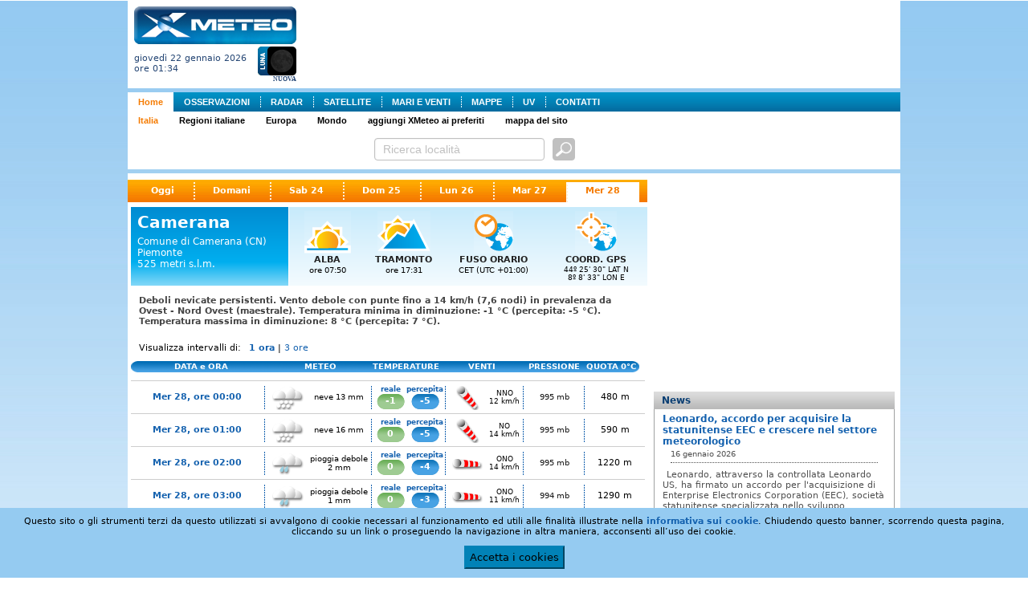

--- FILE ---
content_type: text/html; charset=utf-8
request_url: http://xmeteo.teleborsa.it/Previsioni/Scheda/Camerana?c=1130&t=0&d=6
body_size: 16933
content:

<!DOCTYPE html PUBLIC "-//W3C//DTD XHTML 1.0 Transitional//EN" "http://www.w3.org/TR/xhtml1/DTD/xhtml1-transitional.dtd">
<html xmlns="http://www.w3.org/1999/xhtml" xmlns:fb="http://ogp.me/ns/fb#">
<head><title>
	Meteo Previsioni Camerana | XMeteo.it
</title><link rel="shortcut icon" href="/favicon.ico" /><meta http-equiv="Content-Type" content="text/html;charset=utf-8" /><meta id="ctl00_mtKeywords" name="keywords" content="Camerana, provincia di Camerana, comune di Camerana, Camerana città, italia, italiane, italiano, comuni, comune, capoluogo, capoluoghi, città, province, provincia" /><meta id="ctl00_mtDescription" name="description" content="Camerana: previsioni meteo e osservazioni in tempo reale per i prossimi 7 giorni." /><meta id="ctl00_mtRefresh" http-equiv="refresh" content="300" /><link type="text/css" rel="Stylesheet" href="/persist/css/meteo1.css?v=3" />
    <script type="text/JavaScript" src="http://ajax.googleapis.com/ajax/libs/jquery/1.9.1/jquery.min.js"></script>
   
   <script type="text/JavaScript" src="/persist/js/jquery.quickpager.js"></script>
   
   <script type="text/JavaScript" src="/persist/js/jquery.mlturn.js"></script>
   <script type="text/javascript" src= "http://ajax.googleapis.com/ajax/libs/jqueryui/1.10.0/jquery-ui.min.js"></script>
   <script type="text/JavaScript" src="/persist/js/jquery.checkbox/jquery.checkbox.js"></script>
   <link type="text/css" rel="Stylesheet" href="/persist/js/jquery.checkbox/jquery.checkbox.css" /><link type="text/css" rel="Stylesheet" href="/persist/js/jquery.checkbox/jquery.safari-checkbox.css" />
   <script type="text/JavaScript" src="/persist/js/global.min.js"></script>
   <script type="text/JavaScript" src="/persist/js/meteolib.min.js"></script>
   <script type="text/javascript" language="javascript" src="/persist/js/cruscotto.min.js"></script>
   <script type="text/javascript">
var currentTab = "maintab";
var currentTabItem = ""; // used to store the currently active tab item
var currentSubItem = 0;
   </script>
<link rel="stylesheet" type="text/css" href="/persist/css/sitemenu.css"></link></head>
<body>
   
   <form name="aspnetForm" method="post" action="/Previsioni/Scheda/Camerana?c=1130&amp;t=0&amp;d=6" id="aspnetForm">
<div>
<input type="hidden" name="__EVENTTARGET" id="__EVENTTARGET" value="" />
<input type="hidden" name="__EVENTARGUMENT" id="__EVENTARGUMENT" value="" />
<input type="hidden" name="__VIEWSTATE" id="__VIEWSTATE" value="/wEPDwUJMzg5Mzc4NDM0ZBgBBR5fX0NvbnRyb2xzUmVxdWlyZVBvc3RCYWNrS2V5X18WAQUbY3RsMDAkWENfU2VhcmNoXzEkYnRuU2VhcmNo+WDDhcbHwbPJKq1azR3cf+LiJYs=" />
</div>

<script type="text/javascript">
//<![CDATA[
var theForm = document.forms['aspnetForm'];
if (!theForm) {
    theForm = document.aspnetForm;
}
function __doPostBack(eventTarget, eventArgument) {
    if (!theForm.onsubmit || (theForm.onsubmit() != false)) {
        theForm.__EVENTTARGET.value = eventTarget;
        theForm.__EVENTARGUMENT.value = eventArgument;
        theForm.submit();
    }
}
//]]>
</script>


<div>

	<input type="hidden" name="__VIEWSTATEGENERATOR" id="__VIEWSTATEGENERATOR" value="D985A140" />
	<input type="hidden" name="__EVENTVALIDATION" id="__EVENTVALIDATION" value="/wEWEwLtjN+NAQKz2eaqCALfxY2zBALUqouhAQLUqoOfDALUqtvQCALUqtOzCgLUqqvlBgLN35XmCQLN343kBALN3+WVAQKyj6CBCgLoke+IAgKm++ndBAK8zKmeCAKaj+rLBQKyj6SlCgLokfOsAgKm++2BBTuoIkMBM2hRdZo0aEU18Ld7pbKR" />
</div>
      <div id="content_main">
         <div id="top_header">
            
<div id="logo" style="font-size: 0px;">
    <a id="ctl00_ctlLogo_lnkLogo" AlternateText="XMeteo" href="/"><img src="/persist/img/XMeteoLogo.png" style="border-width:0px;" /></a><br />
   <table cellpadding="0" cellspacing="0" border="0">
    <tr>
        <td style="width: 100%">
           <div style="text-align: left; vertical-align: middle; font-size:11px;">
              giovedì 22 gennaio 2026
              <br />
              ore 01:34
           </div>
        </td>
        <td style="text-align: right;padding-top: 3px; white-space: nowrap;"><img id="ctl00_ctlLogo_imgMoonPhase" title="Nuova" src="/persist/img/moon_phases/0.png" alt="Nuova" style="border-width:0px;" /><div><span id="ctl00_ctlLogo_lblMoonPhase" style="font-family: verdana; font-size: 8px; font-weight: bold;">NUOVA</span></div>
        </td>
    </tr>
   </table>
</div>

            <div class="adv-top">
               
<script type="text/javascript"><!--
google_ad_client = "ca-pub-9254261901056188";
google_ad_slot = "3986087515";
google_ad_width = 728;
google_ad_height = 90;
//-->
</script>
<script type="text/javascript"
src="http://pagead2.googlesyndication.com/pagead/show_ads.js">
</script>
            </div>
         </div>
         <div id="content_mainmenu">
            <div id="ctl00_XC_SiteMenu_pnlContainer">
	
    <div class="sitemenu">
        <ul class="plv">
<li id="plv-0" class="on"><a href="/">Home</a></li>
<li id="plv-1" class="next"><a href="/Osservazioni/Italia?t=0">OSSERVAZIONI</a></li>
<li id="plv-2"><a href="/Radar">RADAR</a></li>
<li id="plv-3"><a href="/Sat">SATELLITE</a></li>
<li id="plv-4"><a href="/Mari">MARI E VENTI</a></li>
<li id="plv-5"><a href="/Mappe?t=0&n=1">MAPPE</a></li>
<li id="plv-6"><a href="/UV.aspx">UV</a></li>
<li id="plv-last"><a href="/Contatti.aspx">CONTATTI</a></li>
</ul>
<ul class="slv" style="display:block;">
<li id="slv-0" class="on"><a href="/">Italia</a></li>
<li id="slv-1" class="next"><a href="/Regioni.aspx">Regioni italiane</a></li>
<li id="slv-2"><a href="/Previsioni/Europa">Europa</a></li>
<li id="slv-3"><a href="/Previsioni/Mondo">Mondo</a></li>
<li id="slv-4"><a href="javascript:bookmarksite('XMeteo.it','http://www.xmeteo.it/');">aggiungi XMeteo ai preferiti</a></li>
<li id="slv-last"><a href="/SiteMap.aspx">mappa del sito</a></li>
</ul>

    </div>

</div>

         </div>
         <div id="ctl00_XC_Search_1_pnlSearch" class="search-panel">
	
    <table class="search-table">
        <tr>
            <td>
                <div id="ctl00_XC_Search_1_pnlSearchText" onkeypress="javascript:return WebForm_FireDefaultButton(event, 'ctl00_XC_Search_1_btnSearch')">
		
                    <input name="ctl00$XC_Search_1$txtSearch" type="text" value="Ricerca località" id="ctl00_XC_Search_1_txtSearch" class="textbox previsioni" />
                    <input type="image" name="ctl00$XC_Search_1$btnSearch" id="ctl00_XC_Search_1_btnSearch" title="cerca previsioni" class="search-btn" Text="cerca previsioni" src="/persist/img/btn-search3.png" style="border-width:1px;border-style:solid;" />
                
	</div>
            </td>
            
            
        </tr>
    </table>

<script type="text/javascript">
    $(function () {

        $('#ctl00_XC_Search_1_txtSearch').focus(function () {
            //if ($(this).width() < 295) $(this).animate({ width: 295 }, 400);
            if ($(this).attr("value") == "Ricerca località") { $(this).css("color", "#0b3f67"); $(this).attr("value", ""); }
            if ($(this).val()) { $(this).catcomplete('search'); }
        });
        // $('#ctl00_XC_Search_1_txtSearch').blur(function () { $(this).css({ width: 180 }); });

        $.widget("custom.catcomplete", $.ui.autocomplete, {
            currentCategory: '',
            currentCategoryIndex: 0,
            _renderMenu: function (ul, items) {
                var that = this, dirCssClass = '', cnt = 0;
                that.currentCategory = '';
                that.currentCategoryIndex = 0;
                $.each(items, function (index, item) {
                    that._renderItem(ul, item);
                });
            },
            _renderItem: function (ul, item) {
                var term = this.term;
                var formattedLabel = item.description.replace(new RegExp('(' + term + ')', 'ig'), function ($1, match) { return '<strong>' + match + '</strong>'; });
                var t = (item.typeName) ? item.typeName : "&nbsp;";
                t = (item.typeUrl) ? "<a href='" + item.typeUrl + "'>" + t + "</a>" : t;
                return $("<li class='cat" + this.currentCategoryIndex + "'></li>")
                    .data("item.autocomplete", item)
                    .append("<div class='comune'><a href='" + item.url + "'>" + formattedLabel + "</a></div>")
                    .appendTo(ul);
            }
        });

        $("#ctl00_XC_Search_1_txtSearch").catcomplete({
            delay: 2000,
            minLength: 2,
            html: true,
            position: { my: "right top", at: "right bottom+1", of: "#ctl00_XC_Search_1_btnSearch", collision: "none" },
            appendTo: 'div.page',
            source: function (request, response) {
                var term = request.term.toLowerCase(),
                element = this.element,
                cache = this.element.data('autocompleteCache') || {},
                queue = this.element.data('autocompleteQueue') || {};

                if (term in cache || term in queue) {
                    response(cache[term]);
                    return;
                }

                $.ajax({
                    url: '/Ajax/Search/AutoComplete.aspx',
                    dataType: "json",
                    data: { q: request.term },
                    success: function (data) {
                        cache[term] = data;
                        element.data('autocompleteCache', cache);
                        delete queue[term];
                        element.data('autocompleteQueue', queue);
                        response(data);
                    }
                });
            },
            select: function (event, ui) {
                if (ui.item.exact) {
                    window.location.href = ui.item.href;
                    return;
                }
                else {
                    if (ui.item.value === 'close') { $("#ctl00_XC_Search_1_txtSearch").autocomplete("close"); }
                    else { window.location.href = '/Search.aspx' + '&q=' + ui.item.value; }
                }
            },
            open: function (event, ui) { /* $(this).catcomplete('widget').width('800px'); */ },
            close: function (event, ui) { }
        });
    });
</script>

</div>

      </div>
      <div id="content_ph">
         <div class="left_col fl">
            
    <div id="page-menu">
      
<div class="tab-menu-panel">
    <div class="tab-menu">
        
                <a id="ctl00_ContentPlaceHolder1_XC_TabMenu_rptMenu_ctl00_lnkItem" title="Oggi" href="/Previsioni/Scheda/Camerana?c=1130&amp;t=0" target="_self" style="background-image: none;">Oggi</a>
            
                <a id="ctl00_ContentPlaceHolder1_XC_TabMenu_rptMenu_ctl02_lnkItem" title="Domani" href="/Previsioni/Scheda/Camerana?c=1130&amp;t=0&amp;d=1" target="_self">Domani</a>
            
                <a id="ctl00_ContentPlaceHolder1_XC_TabMenu_rptMenu_ctl04_lnkItem" title="Sab 24" href="/Previsioni/Scheda/Camerana?c=1130&amp;t=0&amp;d=2" target="_self">Sab 24</a>
            
                <a id="ctl00_ContentPlaceHolder1_XC_TabMenu_rptMenu_ctl06_lnkItem" title="Dom 25" href="/Previsioni/Scheda/Camerana?c=1130&amp;t=0&amp;d=3" target="_self">Dom 25</a>
            
                <a id="ctl00_ContentPlaceHolder1_XC_TabMenu_rptMenu_ctl08_lnkItem" title="Lun 26" href="/Previsioni/Scheda/Camerana?c=1130&amp;t=0&amp;d=4" target="_self">Lun 26</a>
            
                <a id="ctl00_ContentPlaceHolder1_XC_TabMenu_rptMenu_ctl10_lnkItem" title="Mar 27" href="/Previsioni/Scheda/Camerana?c=1130&amp;t=0&amp;d=5" target="_self">Mar 27</a>
            
                <a id="ctl00_ContentPlaceHolder1_XC_TabMenu_rptMenu_ctl12_lnkItem" title="Mer 28" class="selected" href="/Previsioni/Scheda/Camerana?c=1130&amp;t=0&amp;d=6" target="_self">Mer 28</a>
            
    </div>
</div>
    </div>
    <div id="ctl00_ContentPlaceHolder1_pnlContents" class="contents">
	
        <div id="ctl00_ContentPlaceHolder1_pnlContainer" class="scheda-container">
		
            <table cellpadding="0" cellspacing="0" border="0" class="scheda-info">
                <tr>
                    <th>
                        <div class="title"><span id="ctl00_ContentPlaceHolder1_lblComune1" class="comune">Camerana</span></div>
                        <div class="subtitle" style="margin-bottom: 12px;">
                            <div>
                                Comune di Camerana (CN)<br />Piemonte
                            </div>
                            <div>
                                525 metri s.l.m.
                            </div>
                        </div>
                    </th>
                    <td class="item" style="width: 85px;">
                        <div class="image"><img id="ctl00_ContentPlaceHolder1_imgAlba" src="/persist/img/scheda/icon-alba.png" style="border-width:0px;" /></div>
                        <div class="label">ALBA</div>
                        <div class="value"><span id="ctl00_ContentPlaceHolder1_lblAlba">ore 07:50</span></div>
                    </td>
                    <td class="item" style="width: 85px;">
                        <div class="image"><img id="ctl00_ContentPlaceHolder1_Image1" src="/persist/img/scheda/icon-tramonto.png" style="border-width:0px;" /></div>
                        <div class="label">TRAMONTO</div>
                        <div class="value"><span id="ctl00_ContentPlaceHolder1_lblTramonto">ore 17:31</span></div>
                    </td>
                    <td class="item" style="width: 118px;">
                        <div class="image"><img id="ctl00_ContentPlaceHolder1_Image2" src="/persist/img/scheda/icon-fusoorario.png" style="border-width:0px;" /></div>
                        <div class="label">FUSO ORARIO</div>
                        <div class="value"><span id="ctl00_ContentPlaceHolder1_lblFusoOrario">CET (UTC +01:00)</span></div>
                    </td>
                    <td class="item" style="width: 118px;">
                        <div class="image"><img id="ctl00_ContentPlaceHolder1_Image3" src="/persist/img/scheda/icon-gps.png" style="border-width:0px;" /></div>
                        <div class="label">COORD. GPS</div>
                        <div class="value" style="font-size: 9px;">44º 25' 30&quot; LAT N<br />8º 8' 33&quot; LON E</div>
                    </td>
                </tr>
            </table>
            <div id="ctl00_ContentPlaceHolder1_ShortComment" class="short-comment">Deboli nevicate persistenti. Vento debole con punte fino a 14 km/h (7,6 nodi) in prevalenza da Ovest - Nord Ovest (maestrale). Temperatura minima  in diminuzione: -1 &#176;C (percepita: -5 &#176;C). Temperatura massima  in diminuzione: 8 &#176;C (percepita: 7 &#176;C). </div>
            <div>
                <div class="intervals">
                   <span class="label">Visualizza intervalli di: </span>
                   
<div class="tab-menu-panel">
    <div class="tab-menu">
        
                <a id="ctl00_ContentPlaceHolder1_XC_TabMenuIntervalsUP_rptMenu_ctl00_lnkItem" title="1 ora" class="selected" href="/Previsioni/Scheda/Camerana?c=1130&amp;t=0&amp;d=6" target="_self">1 ora</a>
             | 
                <a id="ctl00_ContentPlaceHolder1_XC_TabMenuIntervalsUP_rptMenu_ctl02_lnkItem" title="3 ore" href="/Previsioni/Scheda/Camerana?c=1130&amp;t=0&amp;d=6&amp;h=3" target="_self">3 ore</a>
            
    </div>
</div>
                </div>
                
                <div style="margin: 10px 0px 0px 0px;">
                    <div id="ctl00_ContentPlaceHolder1_ctlMeteoTable_pnlMeteoTable">
			
    <div id="ctl00_ContentPlaceHolder1_ctlMeteoTable_pnlGrid" class="meteo-table-container">
				
        <script type="text/javascript">
            function togglePreviousRows(el) {
                if ($('.previsioni-1h-row-previous').css('display') == 'none') { $('.previsioni-1h-row-previous').removeAttr('style'); }
                else { $('.previsioni-1h-row-previous').css('display', 'none'); }
            } 
        </script>
        <table border="0" cellpadding="0" cellspacing="0" class="meteo-table-header">
            <tr>
                <td style="text-align: center;">DATA e ORA</td>
                <td style="width: 122px;">METEO</td>
                <td style="width: 90px;">TEMPERATURE</td>
                
                <td style="width: 100px;">VENTI</td>
                <td style="width: 80px;">PRESSIONE</td>
                <td style="width: 73px; text-align: left; pading-left: 2px;">QUOTA 0°C</td>
            </tr>
        </table>
        
                <table class="meteo-table-1" border="0" cellpadding="0" cellspacing="0">
                    
            
                    <tr id="ctl00_ContentPlaceHolder1_ctlMeteoTable_rptLocations1_ctl01_trRow" class="previsioni-1h-row">
					<td id="ctl00_ContentPlaceHolder1_ctlMeteoTable_rptLocations1_ctl01_tdName" class="name" style="text-align: center; padding-right: 8px;"><a id="ctl00_ContentPlaceHolder1_ctlMeteoTable_rptLocations1_ctl01_lnkName">Mer 28, ore 00:00</a></td>
					<td class="sky"><a id="ctl00_ContentPlaceHolder1_ctlMeteoTable_rptLocations1_ctl01_lnkSky" title="neve 13&amp;nbsp;mm"><img title="neve 13&amp;nbsp;mm" src="/persist/img/MeteoMap/icon_set/Animated/29.gif" alt="neve 13&amp;nbsp;mm" style="border-width:0px;" /></a></td>
					<td class="sky-data">neve 13&nbsp;mm</td>
					<td class="t-temp">reale<div id="ctl00_ContentPlaceHolder1_ctlMeteoTable_rptLocations1_ctl01_divTemp" class="temp"><a id="ctl00_ContentPlaceHolder1_ctlMeteoTable_rptLocations1_ctl01_lnkTemp" title="temperatura: -1">-1</a></div></td>
					<td class="t-perc">percepita<div id="ctl00_ContentPlaceHolder1_ctlMeteoTable_rptLocations1_ctl01_divPerc" class="min"><a id="ctl00_ContentPlaceHolder1_ctlMeteoTable_rptLocations1_ctl01_lnkTempPerc" title="temperatura percepita: -5">-5</a></div></td>
					<td class="wind"><a id="ctl00_ContentPlaceHolder1_ctlMeteoTable_rptLocations1_ctl01_lnkWind" title="vento debole di maestrale"><img title="vento debole di maestrale" src="/persist/img/MeteoMap/icon_set_wind/Animated/16.gif" alt="vento debole (12 km/h) - NNO" style="border-width:0px;" /></a></td>
					<td class="wind-data"><span id="ctl00_ContentPlaceHolder1_ctlMeteoTable_rptLocations1_ctl01_lblWindDir">NNO</span><br /><span id="ctl00_ContentPlaceHolder1_ctlMeteoTable_rptLocations1_ctl01_lblWindSpeed">12&nbsp;km/h</span></td>
					<td class="pressure"><a id="ctl00_ContentPlaceHolder1_ctlMeteoTable_rptLocations1_ctl01_lnkPressure">995 mb</a></td>
					<td class="qzt">480 m</td>
				</tr>
				
                    
            
                    <tr id="ctl00_ContentPlaceHolder1_ctlMeteoTable_rptLocations1_ctl02_trRow" class="previsioni-1h-row">
					<td id="ctl00_ContentPlaceHolder1_ctlMeteoTable_rptLocations1_ctl02_tdName" class="name" style="text-align: center; padding-right: 8px;"><a id="ctl00_ContentPlaceHolder1_ctlMeteoTable_rptLocations1_ctl02_lnkName">Mer 28, ore 01:00</a></td>
					<td class="sky"><a id="ctl00_ContentPlaceHolder1_ctlMeteoTable_rptLocations1_ctl02_lnkSky" title="neve 16&amp;nbsp;mm"><img title="neve 16&amp;nbsp;mm" src="/persist/img/MeteoMap/icon_set/Animated/29.gif" alt="neve 16&amp;nbsp;mm" style="border-width:0px;" /></a></td>
					<td class="sky-data">neve 16&nbsp;mm</td>
					<td class="t-temp">reale<div id="ctl00_ContentPlaceHolder1_ctlMeteoTable_rptLocations1_ctl02_divTemp" class="temp"><a id="ctl00_ContentPlaceHolder1_ctlMeteoTable_rptLocations1_ctl02_lnkTemp" title="temperatura: 0">0</a></div></td>
					<td class="t-perc">percepita<div id="ctl00_ContentPlaceHolder1_ctlMeteoTable_rptLocations1_ctl02_divPerc" class="min"><a id="ctl00_ContentPlaceHolder1_ctlMeteoTable_rptLocations1_ctl02_lnkTempPerc" title="temperatura percepita: -5">-5</a></div></td>
					<td class="wind"><a id="ctl00_ContentPlaceHolder1_ctlMeteoTable_rptLocations1_ctl02_lnkWind" title="vento debole di maestrale"><img title="vento debole di maestrale" src="/persist/img/MeteoMap/icon_set_wind/Animated/15.gif" alt="vento debole (14 km/h) - NO" style="border-width:0px;" /></a></td>
					<td class="wind-data"><span id="ctl00_ContentPlaceHolder1_ctlMeteoTable_rptLocations1_ctl02_lblWindDir">NO</span><br /><span id="ctl00_ContentPlaceHolder1_ctlMeteoTable_rptLocations1_ctl02_lblWindSpeed">14&nbsp;km/h</span></td>
					<td class="pressure"><a id="ctl00_ContentPlaceHolder1_ctlMeteoTable_rptLocations1_ctl02_lnkPressure">995 mb</a></td>
					<td class="qzt">590 m</td>
				</tr>
				
                    
            
                    <tr id="ctl00_ContentPlaceHolder1_ctlMeteoTable_rptLocations1_ctl03_trRow" class="previsioni-1h-row">
					<td id="ctl00_ContentPlaceHolder1_ctlMeteoTable_rptLocations1_ctl03_tdName" class="name" style="text-align: center; padding-right: 8px;"><a id="ctl00_ContentPlaceHolder1_ctlMeteoTable_rptLocations1_ctl03_lnkName">Mer 28, ore 02:00</a></td>
					<td class="sky"><a id="ctl00_ContentPlaceHolder1_ctlMeteoTable_rptLocations1_ctl03_lnkSky" title="pioggia debole 2&amp;nbsp;mm"><img title="pioggia debole 2&amp;nbsp;mm" src="/persist/img/MeteoMap/icon_set/Animated/25.gif" alt="pioggia debole 2&amp;nbsp;mm" style="border-width:0px;" /></a></td>
					<td class="sky-data">pioggia debole 2&nbsp;mm</td>
					<td class="t-temp">reale<div id="ctl00_ContentPlaceHolder1_ctlMeteoTable_rptLocations1_ctl03_divTemp" class="temp"><a id="ctl00_ContentPlaceHolder1_ctlMeteoTable_rptLocations1_ctl03_lnkTemp" title="temperatura: 0">0</a></div></td>
					<td class="t-perc">percepita<div id="ctl00_ContentPlaceHolder1_ctlMeteoTable_rptLocations1_ctl03_divPerc" class="min"><a id="ctl00_ContentPlaceHolder1_ctlMeteoTable_rptLocations1_ctl03_lnkTempPerc" title="temperatura percepita: -4">-4</a></div></td>
					<td class="wind"><a id="ctl00_ContentPlaceHolder1_ctlMeteoTable_rptLocations1_ctl03_lnkWind" title="vento debole di maestrale"><img title="vento debole di maestrale" src="/persist/img/MeteoMap/icon_set_wind/Animated/14.gif" alt="vento debole (14 km/h) - ONO" style="border-width:0px;" /></a></td>
					<td class="wind-data"><span id="ctl00_ContentPlaceHolder1_ctlMeteoTable_rptLocations1_ctl03_lblWindDir">ONO</span><br /><span id="ctl00_ContentPlaceHolder1_ctlMeteoTable_rptLocations1_ctl03_lblWindSpeed">14&nbsp;km/h</span></td>
					<td class="pressure"><a id="ctl00_ContentPlaceHolder1_ctlMeteoTable_rptLocations1_ctl03_lnkPressure">995 mb</a></td>
					<td class="qzt">1220 m</td>
				</tr>
				
                    
            
                    <tr id="ctl00_ContentPlaceHolder1_ctlMeteoTable_rptLocations1_ctl04_trRow" class="previsioni-1h-row">
					<td id="ctl00_ContentPlaceHolder1_ctlMeteoTable_rptLocations1_ctl04_tdName" class="name" style="text-align: center; padding-right: 8px;"><a id="ctl00_ContentPlaceHolder1_ctlMeteoTable_rptLocations1_ctl04_lnkName">Mer 28, ore 03:00</a></td>
					<td class="sky"><a id="ctl00_ContentPlaceHolder1_ctlMeteoTable_rptLocations1_ctl04_lnkSky" title="pioggia debole 1&amp;nbsp;mm"><img title="pioggia debole 1&amp;nbsp;mm" src="/persist/img/MeteoMap/icon_set/Animated/25.gif" alt="pioggia debole 1&amp;nbsp;mm" style="border-width:0px;" /></a></td>
					<td class="sky-data">pioggia debole 1&nbsp;mm</td>
					<td class="t-temp">reale<div id="ctl00_ContentPlaceHolder1_ctlMeteoTable_rptLocations1_ctl04_divTemp" class="temp"><a id="ctl00_ContentPlaceHolder1_ctlMeteoTable_rptLocations1_ctl04_lnkTemp" title="temperatura: 0">0</a></div></td>
					<td class="t-perc">percepita<div id="ctl00_ContentPlaceHolder1_ctlMeteoTable_rptLocations1_ctl04_divPerc" class="min"><a id="ctl00_ContentPlaceHolder1_ctlMeteoTable_rptLocations1_ctl04_lnkTempPerc" title="temperatura percepita: -3">-3</a></div></td>
					<td class="wind"><a id="ctl00_ContentPlaceHolder1_ctlMeteoTable_rptLocations1_ctl04_lnkWind" title="vento debole di maestrale"><img title="vento debole di maestrale" src="/persist/img/MeteoMap/icon_set_wind/Animated/14.gif" alt="vento debole (11 km/h) - ONO" style="border-width:0px;" /></a></td>
					<td class="wind-data"><span id="ctl00_ContentPlaceHolder1_ctlMeteoTable_rptLocations1_ctl04_lblWindDir">ONO</span><br /><span id="ctl00_ContentPlaceHolder1_ctlMeteoTable_rptLocations1_ctl04_lblWindSpeed">11&nbsp;km/h</span></td>
					<td class="pressure"><a id="ctl00_ContentPlaceHolder1_ctlMeteoTable_rptLocations1_ctl04_lnkPressure">994 mb</a></td>
					<td class="qzt">1290 m</td>
				</tr>
				
                    
            
                    <tr id="ctl00_ContentPlaceHolder1_ctlMeteoTable_rptLocations1_ctl05_trRow" class="previsioni-1h-row">
					<td id="ctl00_ContentPlaceHolder1_ctlMeteoTable_rptLocations1_ctl05_tdName" class="name" style="text-align: center; padding-right: 8px;"><a id="ctl00_ContentPlaceHolder1_ctlMeteoTable_rptLocations1_ctl05_lnkName">Mer 28, ore 04:00</a></td>
					<td class="sky"><a id="ctl00_ContentPlaceHolder1_ctlMeteoTable_rptLocations1_ctl05_lnkSky" title="cielo coperto"><img title="cielo coperto" src="/persist/img/MeteoMap/icon_set/Animated/24.gif" alt="cielo coperto" style="border-width:0px;" /></a></td>
					<td class="sky-data">coperto</td>
					<td class="t-temp">reale<div id="ctl00_ContentPlaceHolder1_ctlMeteoTable_rptLocations1_ctl05_divTemp" class="temp"><a id="ctl00_ContentPlaceHolder1_ctlMeteoTable_rptLocations1_ctl05_lnkTemp" title="temperatura: 0">0</a></div></td>
					<td class="t-perc">percepita<div id="ctl00_ContentPlaceHolder1_ctlMeteoTable_rptLocations1_ctl05_divPerc" class="min"><a id="ctl00_ContentPlaceHolder1_ctlMeteoTable_rptLocations1_ctl05_lnkTempPerc" title="temperatura percepita: -2">-2</a></div></td>
					<td class="wind"><a id="ctl00_ContentPlaceHolder1_ctlMeteoTable_rptLocations1_ctl05_lnkWind" title="vento debole di ponente"><img title="vento debole di ponente" src="/persist/img/MeteoMap/icon_set_wind/Animated/13.gif" alt="vento debole (7 km/h) - O" style="border-width:0px;" /></a></td>
					<td class="wind-data"><span id="ctl00_ContentPlaceHolder1_ctlMeteoTable_rptLocations1_ctl05_lblWindDir">O</span><br /><span id="ctl00_ContentPlaceHolder1_ctlMeteoTable_rptLocations1_ctl05_lblWindSpeed">7&nbsp;km/h</span></td>
					<td class="pressure"><a id="ctl00_ContentPlaceHolder1_ctlMeteoTable_rptLocations1_ctl05_lnkPressure">993 mb</a></td>
					<td class="qzt">1390 m</td>
				</tr>
				
                    
            
                    <tr id="ctl00_ContentPlaceHolder1_ctlMeteoTable_rptLocations1_ctl06_trRow" class="previsioni-1h-row">
					<td id="ctl00_ContentPlaceHolder1_ctlMeteoTable_rptLocations1_ctl06_tdName" class="name" style="text-align: center; padding-right: 8px;"><a id="ctl00_ContentPlaceHolder1_ctlMeteoTable_rptLocations1_ctl06_lnkName">Mer 28, ore 05:00</a></td>
					<td class="sky"><a id="ctl00_ContentPlaceHolder1_ctlMeteoTable_rptLocations1_ctl06_lnkSky" title="cielo molto nuvoloso"><img title="cielo molto nuvoloso" src="/persist/img/MeteoMap/icon_set/Animated/23.gif" alt="cielo molto nuvoloso" style="border-width:0px;" /></a></td>
					<td class="sky-data">molto nuvoloso</td>
					<td class="t-temp">reale<div id="ctl00_ContentPlaceHolder1_ctlMeteoTable_rptLocations1_ctl06_divTemp" class="temp"><a id="ctl00_ContentPlaceHolder1_ctlMeteoTable_rptLocations1_ctl06_lnkTemp" title="temperatura: 1">1</a></div></td>
					<td class="t-perc">percepita<div id="ctl00_ContentPlaceHolder1_ctlMeteoTable_rptLocations1_ctl06_divPerc" class="min"><a id="ctl00_ContentPlaceHolder1_ctlMeteoTable_rptLocations1_ctl06_lnkTempPerc" title="temperatura percepita: -2">-2</a></div></td>
					<td class="wind"><a id="ctl00_ContentPlaceHolder1_ctlMeteoTable_rptLocations1_ctl06_lnkWind" title="vento debole di libeccio"><img title="vento debole di libeccio" src="/persist/img/MeteoMap/icon_set_wind/Animated/12.gif" alt="vento debole (7 km/h) - OSO" style="border-width:0px;" /></a></td>
					<td class="wind-data"><span id="ctl00_ContentPlaceHolder1_ctlMeteoTable_rptLocations1_ctl06_lblWindDir">OSO</span><br /><span id="ctl00_ContentPlaceHolder1_ctlMeteoTable_rptLocations1_ctl06_lblWindSpeed">7&nbsp;km/h</span></td>
					<td class="pressure"><a id="ctl00_ContentPlaceHolder1_ctlMeteoTable_rptLocations1_ctl06_lnkPressure">993 mb</a></td>
					<td class="qzt">1470 m</td>
				</tr>
				
                    
            
                    <tr id="ctl00_ContentPlaceHolder1_ctlMeteoTable_rptLocations1_ctl07_trRow" class="previsioni-1h-row">
					<td id="ctl00_ContentPlaceHolder1_ctlMeteoTable_rptLocations1_ctl07_tdName" class="name" style="text-align: center; padding-right: 8px;"><a id="ctl00_ContentPlaceHolder1_ctlMeteoTable_rptLocations1_ctl07_lnkName">Mer 28, ore 06:00</a></td>
					<td class="sky"><a id="ctl00_ContentPlaceHolder1_ctlMeteoTable_rptLocations1_ctl07_lnkSky" title="cielo molto nuvoloso"><img title="cielo molto nuvoloso" src="/persist/img/MeteoMap/icon_set/Animated/23.gif" alt="cielo molto nuvoloso" style="border-width:0px;" /></a></td>
					<td class="sky-data">molto nuvoloso</td>
					<td class="t-temp">reale<div id="ctl00_ContentPlaceHolder1_ctlMeteoTable_rptLocations1_ctl07_divTemp" class="temp"><a id="ctl00_ContentPlaceHolder1_ctlMeteoTable_rptLocations1_ctl07_lnkTemp" title="temperatura: 0">0</a></div></td>
					<td class="t-perc">percepita<div id="ctl00_ContentPlaceHolder1_ctlMeteoTable_rptLocations1_ctl07_divPerc" class="min"><a id="ctl00_ContentPlaceHolder1_ctlMeteoTable_rptLocations1_ctl07_lnkTempPerc" title="temperatura percepita: -3">-3</a></div></td>
					<td class="wind"><a id="ctl00_ContentPlaceHolder1_ctlMeteoTable_rptLocations1_ctl07_lnkWind" title="vento debole di libeccio"><img title="vento debole di libeccio" src="/persist/img/MeteoMap/icon_set_wind/Animated/12.gif" alt="vento debole (9 km/h) - OSO" style="border-width:0px;" /></a></td>
					<td class="wind-data"><span id="ctl00_ContentPlaceHolder1_ctlMeteoTable_rptLocations1_ctl07_lblWindDir">OSO</span><br /><span id="ctl00_ContentPlaceHolder1_ctlMeteoTable_rptLocations1_ctl07_lblWindSpeed">9&nbsp;km/h</span></td>
					<td class="pressure"><a id="ctl00_ContentPlaceHolder1_ctlMeteoTable_rptLocations1_ctl07_lnkPressure">992 mb</a></td>
					<td class="qzt">1450 m</td>
				</tr>
				
                    
            
                    <tr id="ctl00_ContentPlaceHolder1_ctlMeteoTable_rptLocations1_ctl08_trRow" class="previsioni-1h-row">
					<td id="ctl00_ContentPlaceHolder1_ctlMeteoTable_rptLocations1_ctl08_tdName" class="name" style="text-align: center; padding-right: 8px;"><a id="ctl00_ContentPlaceHolder1_ctlMeteoTable_rptLocations1_ctl08_lnkName">Mer 28, ore 07:00</a></td>
					<td class="sky"><a id="ctl00_ContentPlaceHolder1_ctlMeteoTable_rptLocations1_ctl08_lnkSky" title="cielo parzialmente nuvoloso"><img title="cielo parzialmente nuvoloso" src="/persist/img/MeteoMap/icon_set/Animated/2.gif" alt="cielo parzialmente nuvoloso" style="border-width:0px;" /></a></td>
					<td class="sky-data">parzialm. nuvoloso</td>
					<td class="t-temp">reale<div id="ctl00_ContentPlaceHolder1_ctlMeteoTable_rptLocations1_ctl08_divTemp" class="temp"><a id="ctl00_ContentPlaceHolder1_ctlMeteoTable_rptLocations1_ctl08_lnkTemp" title="temperatura: 0">0</a></div></td>
					<td class="t-perc">percepita<div id="ctl00_ContentPlaceHolder1_ctlMeteoTable_rptLocations1_ctl08_divPerc" class="min"><a id="ctl00_ContentPlaceHolder1_ctlMeteoTable_rptLocations1_ctl08_lnkTempPerc" title="temperatura percepita: -4">-4</a></div></td>
					<td class="wind"><a id="ctl00_ContentPlaceHolder1_ctlMeteoTable_rptLocations1_ctl08_lnkWind" title="vento debole di libeccio"><img title="vento debole di libeccio" src="/persist/img/MeteoMap/icon_set_wind/Animated/11.gif" alt="vento debole (10 km/h) - SO" style="border-width:0px;" /></a></td>
					<td class="wind-data"><span id="ctl00_ContentPlaceHolder1_ctlMeteoTable_rptLocations1_ctl08_lblWindDir">SO</span><br /><span id="ctl00_ContentPlaceHolder1_ctlMeteoTable_rptLocations1_ctl08_lblWindSpeed">10&nbsp;km/h</span></td>
					<td class="pressure"><a id="ctl00_ContentPlaceHolder1_ctlMeteoTable_rptLocations1_ctl08_lnkPressure">992 mb</a></td>
					<td class="qzt">1410 m</td>
				</tr>
				
                    
            
                    <tr id="ctl00_ContentPlaceHolder1_ctlMeteoTable_rptLocations1_ctl09_trRow" class="previsioni-1h-row">
					<td id="ctl00_ContentPlaceHolder1_ctlMeteoTable_rptLocations1_ctl09_tdName" class="name" style="text-align: center; padding-right: 8px;"><a id="ctl00_ContentPlaceHolder1_ctlMeteoTable_rptLocations1_ctl09_lnkName">Mer 28, ore 08:00</a></td>
					<td class="sky"><a id="ctl00_ContentPlaceHolder1_ctlMeteoTable_rptLocations1_ctl09_lnkSky" title="cielo parzialmente nuvoloso"><img title="cielo parzialmente nuvoloso" src="/persist/img/MeteoMap/icon_set/Animated/2.gif" alt="cielo parzialmente nuvoloso" style="border-width:0px;" /></a></td>
					<td class="sky-data">parzialm. nuvoloso</td>
					<td class="t-temp">reale<div id="ctl00_ContentPlaceHolder1_ctlMeteoTable_rptLocations1_ctl09_divTemp" class="temp"><a id="ctl00_ContentPlaceHolder1_ctlMeteoTable_rptLocations1_ctl09_lnkTemp" title="temperatura: -1">-1</a></div></td>
					<td class="t-perc">percepita<div id="ctl00_ContentPlaceHolder1_ctlMeteoTable_rptLocations1_ctl09_divPerc" class="min"><a id="ctl00_ContentPlaceHolder1_ctlMeteoTable_rptLocations1_ctl09_lnkTempPerc" title="temperatura percepita: -4">-4</a></div></td>
					<td class="wind"><a id="ctl00_ContentPlaceHolder1_ctlMeteoTable_rptLocations1_ctl09_lnkWind" title="vento debole di libeccio"><img title="vento debole di libeccio" src="/persist/img/MeteoMap/icon_set_wind/Animated/11.gif" alt="vento debole (10 km/h) - SO" style="border-width:0px;" /></a></td>
					<td class="wind-data"><span id="ctl00_ContentPlaceHolder1_ctlMeteoTable_rptLocations1_ctl09_lblWindDir">SO</span><br /><span id="ctl00_ContentPlaceHolder1_ctlMeteoTable_rptLocations1_ctl09_lblWindSpeed">10&nbsp;km/h</span></td>
					<td class="pressure"><a id="ctl00_ContentPlaceHolder1_ctlMeteoTable_rptLocations1_ctl09_lnkPressure">992 mb</a></td>
					<td class="qzt">1360 m</td>
				</tr>
				
                    
            
                    <tr id="ctl00_ContentPlaceHolder1_ctlMeteoTable_rptLocations1_ctl10_trRow" class="previsioni-1h-row">
					<td id="ctl00_ContentPlaceHolder1_ctlMeteoTable_rptLocations1_ctl10_tdName" class="name" style="text-align: center; padding-right: 8px;"><a id="ctl00_ContentPlaceHolder1_ctlMeteoTable_rptLocations1_ctl10_lnkName">Mer 28, ore 09:00</a></td>
					<td class="sky"><a id="ctl00_ContentPlaceHolder1_ctlMeteoTable_rptLocations1_ctl10_lnkSky" title="cielo parzialmente nuvoloso"><img title="cielo parzialmente nuvoloso" src="/persist/img/MeteoMap/icon_set/Animated/2.gif" alt="cielo parzialmente nuvoloso" style="border-width:0px;" /></a></td>
					<td class="sky-data">parzialm. nuvoloso</td>
					<td class="t-temp">reale<div id="ctl00_ContentPlaceHolder1_ctlMeteoTable_rptLocations1_ctl10_divTemp" class="temp"><a id="ctl00_ContentPlaceHolder1_ctlMeteoTable_rptLocations1_ctl10_lnkTemp" title="temperatura: 0">0</a></div></td>
					<td class="t-perc">percepita<div id="ctl00_ContentPlaceHolder1_ctlMeteoTable_rptLocations1_ctl10_divPerc" class="min"><a id="ctl00_ContentPlaceHolder1_ctlMeteoTable_rptLocations1_ctl10_lnkTempPerc" title="temperatura percepita: -3">-3</a></div></td>
					<td class="wind"><a id="ctl00_ContentPlaceHolder1_ctlMeteoTable_rptLocations1_ctl10_lnkWind" title="vento debole di libeccio"><img title="vento debole di libeccio" src="/persist/img/MeteoMap/icon_set_wind/Animated/12.gif" alt="vento debole (8 km/h) - OSO" style="border-width:0px;" /></a></td>
					<td class="wind-data"><span id="ctl00_ContentPlaceHolder1_ctlMeteoTable_rptLocations1_ctl10_lblWindDir">OSO</span><br /><span id="ctl00_ContentPlaceHolder1_ctlMeteoTable_rptLocations1_ctl10_lblWindSpeed">8&nbsp;km/h</span></td>
					<td class="pressure"><a id="ctl00_ContentPlaceHolder1_ctlMeteoTable_rptLocations1_ctl10_lnkPressure">993 mb</a></td>
					<td class="qzt">1310 m</td>
				</tr>
				
                    
            
                    <tr id="ctl00_ContentPlaceHolder1_ctlMeteoTable_rptLocations1_ctl11_trRow" class="previsioni-1h-row">
					<td id="ctl00_ContentPlaceHolder1_ctlMeteoTable_rptLocations1_ctl11_tdName" class="name" style="text-align: center; padding-right: 8px;"><a id="ctl00_ContentPlaceHolder1_ctlMeteoTable_rptLocations1_ctl11_lnkName">Mer 28, ore 10:00</a></td>
					<td class="sky"><a id="ctl00_ContentPlaceHolder1_ctlMeteoTable_rptLocations1_ctl11_lnkSky" title="cielo prevalentemente sereno"><img title="cielo prevalentemente sereno" src="/persist/img/MeteoMap/icon_set/Animated/1.gif" alt="cielo prevalentemente sereno" style="border-width:0px;" /></a></td>
					<td class="sky-data">nubi sparse</td>
					<td class="t-temp">reale<div id="ctl00_ContentPlaceHolder1_ctlMeteoTable_rptLocations1_ctl11_divTemp" class="temp"><a id="ctl00_ContentPlaceHolder1_ctlMeteoTable_rptLocations1_ctl11_lnkTemp" title="temperatura: 2">2</a></div></td>
					<td class="t-perc">percepita<div id="ctl00_ContentPlaceHolder1_ctlMeteoTable_rptLocations1_ctl11_divPerc" class="min"><a id="ctl00_ContentPlaceHolder1_ctlMeteoTable_rptLocations1_ctl11_lnkTempPerc" title="temperatura percepita: -1">-1</a></div></td>
					<td class="wind"><a id="ctl00_ContentPlaceHolder1_ctlMeteoTable_rptLocations1_ctl11_lnkWind" title="vento debole di maestrale"><img title="vento debole di maestrale" src="/persist/img/MeteoMap/icon_set_wind/Animated/14.gif" alt="vento debole (10 km/h) - ONO" style="border-width:0px;" /></a></td>
					<td class="wind-data"><span id="ctl00_ContentPlaceHolder1_ctlMeteoTable_rptLocations1_ctl11_lblWindDir">ONO</span><br /><span id="ctl00_ContentPlaceHolder1_ctlMeteoTable_rptLocations1_ctl11_lblWindSpeed">10&nbsp;km/h</span></td>
					<td class="pressure"><a id="ctl00_ContentPlaceHolder1_ctlMeteoTable_rptLocations1_ctl11_lnkPressure">993 mb</a></td>
					<td class="qzt">1310 m</td>
				</tr>
				
                    
            
                    <tr id="ctl00_ContentPlaceHolder1_ctlMeteoTable_rptLocations1_ctl12_trRow" class="previsioni-1h-row">
					<td id="ctl00_ContentPlaceHolder1_ctlMeteoTable_rptLocations1_ctl12_tdName" class="name" style="text-align: center; padding-right: 8px;"><a id="ctl00_ContentPlaceHolder1_ctlMeteoTable_rptLocations1_ctl12_lnkName">Mer 28, ore 11:00</a></td>
					<td class="sky"><a id="ctl00_ContentPlaceHolder1_ctlMeteoTable_rptLocations1_ctl12_lnkSky" title="cielo sereno"><img title="cielo sereno" src="/persist/img/MeteoMap/icon_set/Animated/0.gif" alt="cielo sereno" style="border-width:0px;" /></a></td>
					<td class="sky-data">sereno</td>
					<td class="t-temp">reale<div id="ctl00_ContentPlaceHolder1_ctlMeteoTable_rptLocations1_ctl12_divTemp" class="temp"><a id="ctl00_ContentPlaceHolder1_ctlMeteoTable_rptLocations1_ctl12_lnkTemp" title="temperatura: 5">5</a></div></td>
					<td class="t-perc">percepita<div id="ctl00_ContentPlaceHolder1_ctlMeteoTable_rptLocations1_ctl12_divPerc" class="min"><a id="ctl00_ContentPlaceHolder1_ctlMeteoTable_rptLocations1_ctl12_lnkTempPerc" title="temperatura percepita: 2">2</a></div></td>
					<td class="wind"><a id="ctl00_ContentPlaceHolder1_ctlMeteoTable_rptLocations1_ctl12_lnkWind" title="vento debole di maestrale"><img title="vento debole di maestrale" src="/persist/img/MeteoMap/icon_set_wind/Animated/15.gif" alt="vento debole (10 km/h) - NO" style="border-width:0px;" /></a></td>
					<td class="wind-data"><span id="ctl00_ContentPlaceHolder1_ctlMeteoTable_rptLocations1_ctl12_lblWindDir">NO</span><br /><span id="ctl00_ContentPlaceHolder1_ctlMeteoTable_rptLocations1_ctl12_lblWindSpeed">10&nbsp;km/h</span></td>
					<td class="pressure"><a id="ctl00_ContentPlaceHolder1_ctlMeteoTable_rptLocations1_ctl12_lnkPressure">993 mb</a></td>
					<td class="qzt">1340 m</td>
				</tr>
				
                    
            
                    <tr id="ctl00_ContentPlaceHolder1_ctlMeteoTable_rptLocations1_ctl13_trRow" class="previsioni-1h-row">
					<td id="ctl00_ContentPlaceHolder1_ctlMeteoTable_rptLocations1_ctl13_tdName" class="name" style="text-align: center; padding-right: 8px;"><a id="ctl00_ContentPlaceHolder1_ctlMeteoTable_rptLocations1_ctl13_lnkName">Mer 28, ore 12:00</a></td>
					<td class="sky"><a id="ctl00_ContentPlaceHolder1_ctlMeteoTable_rptLocations1_ctl13_lnkSky" title="cielo sereno"><img title="cielo sereno" src="/persist/img/MeteoMap/icon_set/Animated/0.gif" alt="cielo sereno" style="border-width:0px;" /></a></td>
					<td class="sky-data">sereno</td>
					<td class="t-temp">reale<div id="ctl00_ContentPlaceHolder1_ctlMeteoTable_rptLocations1_ctl13_divTemp" class="temp"><a id="ctl00_ContentPlaceHolder1_ctlMeteoTable_rptLocations1_ctl13_lnkTemp" title="temperatura: 6">6</a></div></td>
					<td class="t-perc">percepita<div id="ctl00_ContentPlaceHolder1_ctlMeteoTable_rptLocations1_ctl13_divPerc" class="min"><a id="ctl00_ContentPlaceHolder1_ctlMeteoTable_rptLocations1_ctl13_lnkTempPerc" title="temperatura percepita: 4">4</a></div></td>
					<td class="wind"><a id="ctl00_ContentPlaceHolder1_ctlMeteoTable_rptLocations1_ctl13_lnkWind" title="vento debole di maestrale"><img title="vento debole di maestrale" src="/persist/img/MeteoMap/icon_set_wind/Animated/16.gif" alt="vento debole (9 km/h) - NNO" style="border-width:0px;" /></a></td>
					<td class="wind-data"><span id="ctl00_ContentPlaceHolder1_ctlMeteoTable_rptLocations1_ctl13_lblWindDir">NNO</span><br /><span id="ctl00_ContentPlaceHolder1_ctlMeteoTable_rptLocations1_ctl13_lblWindSpeed">9&nbsp;km/h</span></td>
					<td class="pressure"><a id="ctl00_ContentPlaceHolder1_ctlMeteoTable_rptLocations1_ctl13_lnkPressure">993 mb</a></td>
					<td class="qzt">1380 m</td>
				</tr>
				
                    
            
                    <tr id="ctl00_ContentPlaceHolder1_ctlMeteoTable_rptLocations1_ctl14_trRow" class="previsioni-1h-row">
					<td id="ctl00_ContentPlaceHolder1_ctlMeteoTable_rptLocations1_ctl14_tdName" class="name" style="text-align: center; padding-right: 8px;"><a id="ctl00_ContentPlaceHolder1_ctlMeteoTable_rptLocations1_ctl14_lnkName">Mer 28, ore 13:00</a></td>
					<td class="sky"><a id="ctl00_ContentPlaceHolder1_ctlMeteoTable_rptLocations1_ctl14_lnkSky" title="cielo sereno"><img title="cielo sereno" src="/persist/img/MeteoMap/icon_set/Animated/0.gif" alt="cielo sereno" style="border-width:0px;" /></a></td>
					<td class="sky-data">sereno</td>
					<td class="t-temp">reale<div id="ctl00_ContentPlaceHolder1_ctlMeteoTable_rptLocations1_ctl14_divTemp" class="temp"><a id="ctl00_ContentPlaceHolder1_ctlMeteoTable_rptLocations1_ctl14_lnkTemp" title="temperatura: 7">7</a></div></td>
					<td class="t-perc">percepita<div id="ctl00_ContentPlaceHolder1_ctlMeteoTable_rptLocations1_ctl14_divPerc" class="min"><a id="ctl00_ContentPlaceHolder1_ctlMeteoTable_rptLocations1_ctl14_lnkTempPerc" title="temperatura percepita: 5">5</a></div></td>
					<td class="wind"><a id="ctl00_ContentPlaceHolder1_ctlMeteoTable_rptLocations1_ctl14_lnkWind" title="vento debole di maestrale"><img title="vento debole di maestrale" src="/persist/img/MeteoMap/icon_set_wind/Animated/16.gif" alt="vento debole (8 km/h) - NNO" style="border-width:0px;" /></a></td>
					<td class="wind-data"><span id="ctl00_ContentPlaceHolder1_ctlMeteoTable_rptLocations1_ctl14_lblWindDir">NNO</span><br /><span id="ctl00_ContentPlaceHolder1_ctlMeteoTable_rptLocations1_ctl14_lblWindSpeed">8&nbsp;km/h</span></td>
					<td class="pressure"><a id="ctl00_ContentPlaceHolder1_ctlMeteoTable_rptLocations1_ctl14_lnkPressure">993 mb</a></td>
					<td class="qzt">1390 m</td>
				</tr>
				
                    
            
                    <tr id="ctl00_ContentPlaceHolder1_ctlMeteoTable_rptLocations1_ctl15_trRow" class="previsioni-1h-row">
					<td id="ctl00_ContentPlaceHolder1_ctlMeteoTable_rptLocations1_ctl15_tdName" class="name" style="text-align: center; padding-right: 8px;"><a id="ctl00_ContentPlaceHolder1_ctlMeteoTable_rptLocations1_ctl15_lnkName">Mer 28, ore 14:00</a></td>
					<td class="sky"><a id="ctl00_ContentPlaceHolder1_ctlMeteoTable_rptLocations1_ctl15_lnkSky" title="cielo parzialmente nuvoloso"><img title="cielo parzialmente nuvoloso" src="/persist/img/MeteoMap/icon_set/Animated/2.gif" alt="cielo parzialmente nuvoloso" style="border-width:0px;" /></a></td>
					<td class="sky-data">parzialm. nuvoloso</td>
					<td class="t-temp">reale<div id="ctl00_ContentPlaceHolder1_ctlMeteoTable_rptLocations1_ctl15_divTemp" class="temp"><a id="ctl00_ContentPlaceHolder1_ctlMeteoTable_rptLocations1_ctl15_lnkTemp" title="temperatura: 7">7</a></div></td>
					<td class="t-perc">percepita<div id="ctl00_ContentPlaceHolder1_ctlMeteoTable_rptLocations1_ctl15_divPerc" class="min"><a id="ctl00_ContentPlaceHolder1_ctlMeteoTable_rptLocations1_ctl15_lnkTempPerc" title="temperatura percepita: 6">6</a></div></td>
					<td class="wind"><a id="ctl00_ContentPlaceHolder1_ctlMeteoTable_rptLocations1_ctl15_lnkWind" title="vento debole di maestrale"><img title="vento debole di maestrale" src="/persist/img/MeteoMap/icon_set_wind/Animated/15.gif" alt="vento debole (7 km/h) - NO" style="border-width:0px;" /></a></td>
					<td class="wind-data"><span id="ctl00_ContentPlaceHolder1_ctlMeteoTable_rptLocations1_ctl15_lblWindDir">NO</span><br /><span id="ctl00_ContentPlaceHolder1_ctlMeteoTable_rptLocations1_ctl15_lblWindSpeed">7&nbsp;km/h</span></td>
					<td class="pressure"><a id="ctl00_ContentPlaceHolder1_ctlMeteoTable_rptLocations1_ctl15_lnkPressure">994 mb</a></td>
					<td class="qzt">1400 m</td>
				</tr>
				
                    
            
                    <tr id="ctl00_ContentPlaceHolder1_ctlMeteoTable_rptLocations1_ctl16_trRow" class="previsioni-1h-row">
					<td id="ctl00_ContentPlaceHolder1_ctlMeteoTable_rptLocations1_ctl16_tdName" class="name" style="text-align: center; padding-right: 8px;"><a id="ctl00_ContentPlaceHolder1_ctlMeteoTable_rptLocations1_ctl16_lnkName">Mer 28, ore 15:00</a></td>
					<td class="sky"><a id="ctl00_ContentPlaceHolder1_ctlMeteoTable_rptLocations1_ctl16_lnkSky" title="cielo parzialmente nuvoloso"><img title="cielo parzialmente nuvoloso" src="/persist/img/MeteoMap/icon_set/Animated/2.gif" alt="cielo parzialmente nuvoloso" style="border-width:0px;" /></a></td>
					<td class="sky-data">parzialm. nuvoloso</td>
					<td class="t-temp">reale<div id="ctl00_ContentPlaceHolder1_ctlMeteoTable_rptLocations1_ctl16_divTemp" class="temp"><a id="ctl00_ContentPlaceHolder1_ctlMeteoTable_rptLocations1_ctl16_lnkTemp" title="temperatura: 8">8</a></div></td>
					<td class="t-perc">percepita<div id="ctl00_ContentPlaceHolder1_ctlMeteoTable_rptLocations1_ctl16_divPerc" class="min"><a id="ctl00_ContentPlaceHolder1_ctlMeteoTable_rptLocations1_ctl16_lnkTempPerc" title="temperatura percepita: 7">7</a></div></td>
					<td class="wind"><a id="ctl00_ContentPlaceHolder1_ctlMeteoTable_rptLocations1_ctl16_lnkWind" title="vento debole di maestrale"><img title="vento debole di maestrale" src="/persist/img/MeteoMap/icon_set_wind/Animated/14.gif" alt="vento debole (5 km/h) - ONO" style="border-width:0px;" /></a></td>
					<td class="wind-data"><span id="ctl00_ContentPlaceHolder1_ctlMeteoTable_rptLocations1_ctl16_lblWindDir">ONO</span><br /><span id="ctl00_ContentPlaceHolder1_ctlMeteoTable_rptLocations1_ctl16_lblWindSpeed">5&nbsp;km/h</span></td>
					<td class="pressure"><a id="ctl00_ContentPlaceHolder1_ctlMeteoTable_rptLocations1_ctl16_lnkPressure">994 mb</a></td>
					<td class="qzt">1400 m</td>
				</tr>
				
                    
            
                    <tr id="ctl00_ContentPlaceHolder1_ctlMeteoTable_rptLocations1_ctl17_trRow" class="previsioni-1h-row">
					<td id="ctl00_ContentPlaceHolder1_ctlMeteoTable_rptLocations1_ctl17_tdName" class="name" style="text-align: center; padding-right: 8px;"><a id="ctl00_ContentPlaceHolder1_ctlMeteoTable_rptLocations1_ctl17_lnkName">Mer 28, ore 16:00</a></td>
					<td class="sky"><a id="ctl00_ContentPlaceHolder1_ctlMeteoTable_rptLocations1_ctl17_lnkSky" title="cielo parzialmente nuvoloso"><img title="cielo parzialmente nuvoloso" src="/persist/img/MeteoMap/icon_set/Animated/2.gif" alt="cielo parzialmente nuvoloso" style="border-width:0px;" /></a></td>
					<td class="sky-data">parzialm. nuvoloso</td>
					<td class="t-temp">reale<div id="ctl00_ContentPlaceHolder1_ctlMeteoTable_rptLocations1_ctl17_divTemp" class="temp"><a id="ctl00_ContentPlaceHolder1_ctlMeteoTable_rptLocations1_ctl17_lnkTemp" title="temperatura: 7">7</a></div></td>
					<td class="t-perc">percepita<div id="ctl00_ContentPlaceHolder1_ctlMeteoTable_rptLocations1_ctl17_divPerc" class="min"><a id="ctl00_ContentPlaceHolder1_ctlMeteoTable_rptLocations1_ctl17_lnkTempPerc" title="temperatura percepita: 5">5</a></div></td>
					<td class="wind"><a id="ctl00_ContentPlaceHolder1_ctlMeteoTable_rptLocations1_ctl17_lnkWind" title="vento debole di maestrale"><img title="vento debole di maestrale" src="/persist/img/MeteoMap/icon_set_wind/Animated/14.gif" alt="vento debole (9 km/h) - ONO" style="border-width:0px;" /></a></td>
					<td class="wind-data"><span id="ctl00_ContentPlaceHolder1_ctlMeteoTable_rptLocations1_ctl17_lblWindDir">ONO</span><br /><span id="ctl00_ContentPlaceHolder1_ctlMeteoTable_rptLocations1_ctl17_lblWindSpeed">9&nbsp;km/h</span></td>
					<td class="pressure"><a id="ctl00_ContentPlaceHolder1_ctlMeteoTable_rptLocations1_ctl17_lnkPressure">995 mb</a></td>
					<td class="qzt">1380 m</td>
				</tr>
				
                    
            
                    <tr id="ctl00_ContentPlaceHolder1_ctlMeteoTable_rptLocations1_ctl18_trRow" class="previsioni-1h-row">
					<td id="ctl00_ContentPlaceHolder1_ctlMeteoTable_rptLocations1_ctl18_tdName" class="name" style="text-align: center; padding-right: 8px;"><a id="ctl00_ContentPlaceHolder1_ctlMeteoTable_rptLocations1_ctl18_lnkName">Mer 28, ore 17:00</a></td>
					<td class="sky"><a id="ctl00_ContentPlaceHolder1_ctlMeteoTable_rptLocations1_ctl18_lnkSky" title="cielo parzialmente nuvoloso"><img title="cielo parzialmente nuvoloso" src="/persist/img/MeteoMap/icon_set/Animated/2.gif" alt="cielo parzialmente nuvoloso" style="border-width:0px;" /></a></td>
					<td class="sky-data">parzialm. nuvoloso</td>
					<td class="t-temp">reale<div id="ctl00_ContentPlaceHolder1_ctlMeteoTable_rptLocations1_ctl18_divTemp" class="temp"><a id="ctl00_ContentPlaceHolder1_ctlMeteoTable_rptLocations1_ctl18_lnkTemp" title="temperatura: 5">5</a></div></td>
					<td class="t-perc">percepita<div id="ctl00_ContentPlaceHolder1_ctlMeteoTable_rptLocations1_ctl18_divPerc" class="min"><a id="ctl00_ContentPlaceHolder1_ctlMeteoTable_rptLocations1_ctl18_lnkTempPerc" title="temperatura percepita: 3">3</a></div></td>
					<td class="wind"><a id="ctl00_ContentPlaceHolder1_ctlMeteoTable_rptLocations1_ctl18_lnkWind" title="vento debole di maestrale"><img title="vento debole di maestrale" src="/persist/img/MeteoMap/icon_set_wind/Animated/14.gif" alt="vento debole (11 km/h) - ONO" style="border-width:0px;" /></a></td>
					<td class="wind-data"><span id="ctl00_ContentPlaceHolder1_ctlMeteoTable_rptLocations1_ctl18_lblWindDir">ONO</span><br /><span id="ctl00_ContentPlaceHolder1_ctlMeteoTable_rptLocations1_ctl18_lblWindSpeed">11&nbsp;km/h</span></td>
					<td class="pressure"><a id="ctl00_ContentPlaceHolder1_ctlMeteoTable_rptLocations1_ctl18_lnkPressure">996 mb</a></td>
					<td class="qzt">1380 m</td>
				</tr>
				
                    
            
                    <tr id="ctl00_ContentPlaceHolder1_ctlMeteoTable_rptLocations1_ctl19_trRow" class="previsioni-1h-row">
					<td id="ctl00_ContentPlaceHolder1_ctlMeteoTable_rptLocations1_ctl19_tdName" class="name" style="text-align: center; padding-right: 8px;"><a id="ctl00_ContentPlaceHolder1_ctlMeteoTable_rptLocations1_ctl19_lnkName">Mer 28, ore 18:00</a></td>
					<td class="sky"><a id="ctl00_ContentPlaceHolder1_ctlMeteoTable_rptLocations1_ctl19_lnkSky" title="cielo parzialmente nuvoloso"><img title="cielo parzialmente nuvoloso" src="/persist/img/MeteoMap/icon_set/Animated/22.gif" alt="cielo parzialmente nuvoloso" style="border-width:0px;" /></a></td>
					<td class="sky-data">parzialm. nuvoloso</td>
					<td class="t-temp">reale<div id="ctl00_ContentPlaceHolder1_ctlMeteoTable_rptLocations1_ctl19_divTemp" class="temp"><a id="ctl00_ContentPlaceHolder1_ctlMeteoTable_rptLocations1_ctl19_lnkTemp" title="temperatura: 4">4</a></div></td>
					<td class="t-perc">percepita<div id="ctl00_ContentPlaceHolder1_ctlMeteoTable_rptLocations1_ctl19_divPerc" class="min"><a id="ctl00_ContentPlaceHolder1_ctlMeteoTable_rptLocations1_ctl19_lnkTempPerc" title="temperatura percepita: 1">1</a></div></td>
					<td class="wind"><a id="ctl00_ContentPlaceHolder1_ctlMeteoTable_rptLocations1_ctl19_lnkWind" title="vento debole di maestrale"><img title="vento debole di maestrale" src="/persist/img/MeteoMap/icon_set_wind/Animated/14.gif" alt="vento debole (12 km/h) - ONO" style="border-width:0px;" /></a></td>
					<td class="wind-data"><span id="ctl00_ContentPlaceHolder1_ctlMeteoTable_rptLocations1_ctl19_lblWindDir">ONO</span><br /><span id="ctl00_ContentPlaceHolder1_ctlMeteoTable_rptLocations1_ctl19_lblWindSpeed">12&nbsp;km/h</span></td>
					<td class="pressure"><a id="ctl00_ContentPlaceHolder1_ctlMeteoTable_rptLocations1_ctl19_lnkPressure">997 mb</a></td>
					<td class="qzt">1360 m</td>
				</tr>
				
                    
            
                    <tr id="ctl00_ContentPlaceHolder1_ctlMeteoTable_rptLocations1_ctl20_trRow" class="previsioni-1h-row">
					<td id="ctl00_ContentPlaceHolder1_ctlMeteoTable_rptLocations1_ctl20_tdName" class="name" style="text-align: center; padding-right: 8px;"><a id="ctl00_ContentPlaceHolder1_ctlMeteoTable_rptLocations1_ctl20_lnkName">Mer 28, ore 19:00</a></td>
					<td class="sky"><a id="ctl00_ContentPlaceHolder1_ctlMeteoTable_rptLocations1_ctl20_lnkSky" title="cielo parzialmente nuvoloso"><img title="cielo parzialmente nuvoloso" src="/persist/img/MeteoMap/icon_set/Animated/22.gif" alt="cielo parzialmente nuvoloso" style="border-width:0px;" /></a></td>
					<td class="sky-data">parzialm. nuvoloso</td>
					<td class="t-temp">reale<div id="ctl00_ContentPlaceHolder1_ctlMeteoTable_rptLocations1_ctl20_divTemp" class="temp"><a id="ctl00_ContentPlaceHolder1_ctlMeteoTable_rptLocations1_ctl20_lnkTemp" title="temperatura: 3">3</a></div></td>
					<td class="t-perc">percepita<div id="ctl00_ContentPlaceHolder1_ctlMeteoTable_rptLocations1_ctl20_divPerc" class="min"><a id="ctl00_ContentPlaceHolder1_ctlMeteoTable_rptLocations1_ctl20_lnkTempPerc" title="temperatura percepita: 0">0</a></div></td>
					<td class="wind"><a id="ctl00_ContentPlaceHolder1_ctlMeteoTable_rptLocations1_ctl20_lnkWind" title="vento debole di maestrale"><img title="vento debole di maestrale" src="/persist/img/MeteoMap/icon_set_wind/Animated/14.gif" alt="vento debole (12 km/h) - ONO" style="border-width:0px;" /></a></td>
					<td class="wind-data"><span id="ctl00_ContentPlaceHolder1_ctlMeteoTable_rptLocations1_ctl20_lblWindDir">ONO</span><br /><span id="ctl00_ContentPlaceHolder1_ctlMeteoTable_rptLocations1_ctl20_lblWindSpeed">12&nbsp;km/h</span></td>
					<td class="pressure"><a id="ctl00_ContentPlaceHolder1_ctlMeteoTable_rptLocations1_ctl20_lnkPressure">999 mb</a></td>
					<td class="qzt">1320 m</td>
				</tr>
				
                    
            
                    <tr id="ctl00_ContentPlaceHolder1_ctlMeteoTable_rptLocations1_ctl21_trRow" class="previsioni-1h-row">
					<td id="ctl00_ContentPlaceHolder1_ctlMeteoTable_rptLocations1_ctl21_tdName" class="name" style="text-align: center; padding-right: 8px;"><a id="ctl00_ContentPlaceHolder1_ctlMeteoTable_rptLocations1_ctl21_lnkName">Mer 28, ore 20:00</a></td>
					<td class="sky"><a id="ctl00_ContentPlaceHolder1_ctlMeteoTable_rptLocations1_ctl21_lnkSky" title="cielo molto nuvoloso"><img title="cielo molto nuvoloso" src="/persist/img/MeteoMap/icon_set/Animated/23.gif" alt="cielo molto nuvoloso" style="border-width:0px;" /></a></td>
					<td class="sky-data">molto nuvoloso</td>
					<td class="t-temp">reale<div id="ctl00_ContentPlaceHolder1_ctlMeteoTable_rptLocations1_ctl21_divTemp" class="temp"><a id="ctl00_ContentPlaceHolder1_ctlMeteoTable_rptLocations1_ctl21_lnkTemp" title="temperatura: 3">3</a></div></td>
					<td class="t-perc">percepita<div id="ctl00_ContentPlaceHolder1_ctlMeteoTable_rptLocations1_ctl21_divPerc" class="min"><a id="ctl00_ContentPlaceHolder1_ctlMeteoTable_rptLocations1_ctl21_lnkTempPerc" title="temperatura percepita: 0">0</a></div></td>
					<td class="wind"><a id="ctl00_ContentPlaceHolder1_ctlMeteoTable_rptLocations1_ctl21_lnkWind" title="vento debole di maestrale"><img title="vento debole di maestrale" src="/persist/img/MeteoMap/icon_set_wind/Animated/14.gif" alt="vento debole (12 km/h) - ONO" style="border-width:0px;" /></a></td>
					<td class="wind-data"><span id="ctl00_ContentPlaceHolder1_ctlMeteoTable_rptLocations1_ctl21_lblWindDir">ONO</span><br /><span id="ctl00_ContentPlaceHolder1_ctlMeteoTable_rptLocations1_ctl21_lblWindSpeed">12&nbsp;km/h</span></td>
					<td class="pressure"><a id="ctl00_ContentPlaceHolder1_ctlMeteoTable_rptLocations1_ctl21_lnkPressure">1000 mb</a></td>
					<td class="qzt">1290 m</td>
				</tr>
				
                    
            
                    <tr id="ctl00_ContentPlaceHolder1_ctlMeteoTable_rptLocations1_ctl22_trRow" class="previsioni-1h-row">
					<td id="ctl00_ContentPlaceHolder1_ctlMeteoTable_rptLocations1_ctl22_tdName" class="name" style="text-align: center; padding-right: 8px;"><a id="ctl00_ContentPlaceHolder1_ctlMeteoTable_rptLocations1_ctl22_lnkName">Mer 28, ore 21:00</a></td>
					<td class="sky"><a id="ctl00_ContentPlaceHolder1_ctlMeteoTable_rptLocations1_ctl22_lnkSky" title="cielo molto nuvoloso"><img title="cielo molto nuvoloso" src="/persist/img/MeteoMap/icon_set/Animated/23.gif" alt="cielo molto nuvoloso" style="border-width:0px;" /></a></td>
					<td class="sky-data">molto nuvoloso</td>
					<td class="t-temp">reale<div id="ctl00_ContentPlaceHolder1_ctlMeteoTable_rptLocations1_ctl22_divTemp" class="temp"><a id="ctl00_ContentPlaceHolder1_ctlMeteoTable_rptLocations1_ctl22_lnkTemp" title="temperatura: 2">2</a></div></td>
					<td class="t-perc">percepita<div id="ctl00_ContentPlaceHolder1_ctlMeteoTable_rptLocations1_ctl22_divPerc" class="min"><a id="ctl00_ContentPlaceHolder1_ctlMeteoTable_rptLocations1_ctl22_lnkTempPerc" title="temperatura percepita: -1">-1</a></div></td>
					<td class="wind"><a id="ctl00_ContentPlaceHolder1_ctlMeteoTable_rptLocations1_ctl22_lnkWind" title="vento debole di maestrale"><img title="vento debole di maestrale" src="/persist/img/MeteoMap/icon_set_wind/Animated/14.gif" alt="vento debole (11 km/h) - ONO" style="border-width:0px;" /></a></td>
					<td class="wind-data"><span id="ctl00_ContentPlaceHolder1_ctlMeteoTable_rptLocations1_ctl22_lblWindDir">ONO</span><br /><span id="ctl00_ContentPlaceHolder1_ctlMeteoTable_rptLocations1_ctl22_lblWindSpeed">11&nbsp;km/h</span></td>
					<td class="pressure"><a id="ctl00_ContentPlaceHolder1_ctlMeteoTable_rptLocations1_ctl22_lnkPressure">1002 mb</a></td>
					<td class="qzt">1270 m</td>
				</tr>
				
                    
            
                    <tr id="ctl00_ContentPlaceHolder1_ctlMeteoTable_rptLocations1_ctl23_trRow" class="previsioni-1h-row">
					<td id="ctl00_ContentPlaceHolder1_ctlMeteoTable_rptLocations1_ctl23_tdName" class="name" style="text-align: center; padding-right: 8px;"><a id="ctl00_ContentPlaceHolder1_ctlMeteoTable_rptLocations1_ctl23_lnkName">Mer 28, ore 22:00</a></td>
					<td class="sky"><a id="ctl00_ContentPlaceHolder1_ctlMeteoTable_rptLocations1_ctl23_lnkSky" title="cielo molto nuvoloso"><img title="cielo molto nuvoloso" src="/persist/img/MeteoMap/icon_set/Animated/23.gif" alt="cielo molto nuvoloso" style="border-width:0px;" /></a></td>
					<td class="sky-data">molto nuvoloso</td>
					<td class="t-temp">reale<div id="ctl00_ContentPlaceHolder1_ctlMeteoTable_rptLocations1_ctl23_divTemp" class="temp"><a id="ctl00_ContentPlaceHolder1_ctlMeteoTable_rptLocations1_ctl23_lnkTemp" title="temperatura: 2">2</a></div></td>
					<td class="t-perc">percepita<div id="ctl00_ContentPlaceHolder1_ctlMeteoTable_rptLocations1_ctl23_divPerc" class="min"><a id="ctl00_ContentPlaceHolder1_ctlMeteoTable_rptLocations1_ctl23_lnkTempPerc" title="temperatura percepita: -1">-1</a></div></td>
					<td class="wind"><a id="ctl00_ContentPlaceHolder1_ctlMeteoTable_rptLocations1_ctl23_lnkWind" title="vento debole di maestrale"><img title="vento debole di maestrale" src="/persist/img/MeteoMap/icon_set_wind/Animated/14.gif" alt="vento debole (11 km/h) - ONO" style="border-width:0px;" /></a></td>
					<td class="wind-data"><span id="ctl00_ContentPlaceHolder1_ctlMeteoTable_rptLocations1_ctl23_lblWindDir">ONO</span><br /><span id="ctl00_ContentPlaceHolder1_ctlMeteoTable_rptLocations1_ctl23_lblWindSpeed">11&nbsp;km/h</span></td>
					<td class="pressure"><a id="ctl00_ContentPlaceHolder1_ctlMeteoTable_rptLocations1_ctl23_lnkPressure">1003 mb</a></td>
					<td class="qzt">1270 m</td>
				</tr>
				
                    
            
                    <tr id="ctl00_ContentPlaceHolder1_ctlMeteoTable_rptLocations1_ctl24_trRow" class="previsioni-1h-row">
					<td id="ctl00_ContentPlaceHolder1_ctlMeteoTable_rptLocations1_ctl24_tdName" class="name" style="text-align: center; padding-right: 8px;"><a id="ctl00_ContentPlaceHolder1_ctlMeteoTable_rptLocations1_ctl24_lnkName">Mer 28, ore 23:00</a></td>
					<td class="sky"><a id="ctl00_ContentPlaceHolder1_ctlMeteoTable_rptLocations1_ctl24_lnkSky" title="cielo parzialmente nuvoloso"><img title="cielo parzialmente nuvoloso" src="/persist/img/MeteoMap/icon_set/Animated/22.gif" alt="cielo parzialmente nuvoloso" style="border-width:0px;" /></a></td>
					<td class="sky-data">parzialm. nuvoloso</td>
					<td class="t-temp">reale<div id="ctl00_ContentPlaceHolder1_ctlMeteoTable_rptLocations1_ctl24_divTemp" class="temp"><a id="ctl00_ContentPlaceHolder1_ctlMeteoTable_rptLocations1_ctl24_lnkTemp" title="temperatura: 1">1</a></div></td>
					<td class="t-perc">percepita<div id="ctl00_ContentPlaceHolder1_ctlMeteoTable_rptLocations1_ctl24_divPerc" class="min"><a id="ctl00_ContentPlaceHolder1_ctlMeteoTable_rptLocations1_ctl24_lnkTempPerc" title="temperatura percepita: -2">-2</a></div></td>
					<td class="wind"><a id="ctl00_ContentPlaceHolder1_ctlMeteoTable_rptLocations1_ctl24_lnkWind" title="vento debole di maestrale"><img title="vento debole di maestrale" src="/persist/img/MeteoMap/icon_set_wind/Animated/14.gif" alt="vento debole (11 km/h) - ONO" style="border-width:0px;" /></a></td>
					<td class="wind-data"><span id="ctl00_ContentPlaceHolder1_ctlMeteoTable_rptLocations1_ctl24_lblWindDir">ONO</span><br /><span id="ctl00_ContentPlaceHolder1_ctlMeteoTable_rptLocations1_ctl24_lblWindSpeed">11&nbsp;km/h</span></td>
					<td class="pressure"><a id="ctl00_ContentPlaceHolder1_ctlMeteoTable_rptLocations1_ctl24_lnkPressure">1004 mb</a></td>
					<td class="qzt">1260 m</td>
				</tr>
				
                    
            
                </table>
            
        
    
			</div>
    

		</div>

                </div>
                <div class="intervals">
                   <span class="label">Visualizza intervalli di: </span>
                   
<div class="tab-menu-panel">
    <div class="tab-menu">
        
                <a id="ctl00_ContentPlaceHolder1_XC_TabMenuIntervals_rptMenu_ctl00_lnkItem" title="1 ora" class="selected" href="/Previsioni/Scheda/Camerana?c=1130&amp;t=0&amp;d=6" target="_self">1 ora</a>
             | 
                <a id="ctl00_ContentPlaceHolder1_XC_TabMenuIntervals_rptMenu_ctl02_lnkItem" title="3 ore" href="/Previsioni/Scheda/Camerana?c=1130&amp;t=0&amp;d=6&amp;h=3" target="_self">3 ore</a>
            
    </div>
</div>
                </div>
                <div id="ctl00_ContentPlaceHolder1_pnlIntervals">
			
                    <table border="0" cellpadding="0" cellspacing="0" class="intervals">
                        
                    </table>
                
		</div>
            </div>
        
	</div>
        
        <div class="meteotable-title">
            <span id="ctl00_ContentPlaceHolder1_lblTitleForMeteoTable2">Gli altri comuni della provincia di Cuneo</span>
        </div>
        <div id="ctl00_ContentPlaceHolder1_ctlMeteoTable2_pnlMeteoTable">
		
    <div id="ctl00_ContentPlaceHolder1_ctlMeteoTable2_pnlGrid" class="meteo-table-container">
			
        <div id="ctl00_ContentPlaceHolder1_ctlMeteoTable2_pnlPagerLetterTop" class="pager-letter-panel">
				
            
                    <a id="ctl00_ContentPlaceHolder1_ctlMeteoTable2_rptPagerLetterTop_ctl00_lbPager" href="javascript:__doPostBack('ctl00$ContentPlaceHolder1$ctlMeteoTable2$rptPagerLetterTop$ctl00$lbPager','')" style="font-weight:bold;">ABC</a>
                 - 
                    <a id="ctl00_ContentPlaceHolder1_ctlMeteoTable2_rptPagerLetterTop_ctl02_lbPager" href="javascript:__doPostBack('ctl00$ContentPlaceHolder1$ctlMeteoTable2$rptPagerLetterTop$ctl02$lbPager','')">DEF</a>
                 - 
                    <a id="ctl00_ContentPlaceHolder1_ctlMeteoTable2_rptPagerLetterTop_ctl04_lbPager" href="javascript:__doPostBack('ctl00$ContentPlaceHolder1$ctlMeteoTable2$rptPagerLetterTop$ctl04$lbPager','')">GHI</a>
                 - 
                    <a id="ctl00_ContentPlaceHolder1_ctlMeteoTable2_rptPagerLetterTop_ctl06_lbPager" href="javascript:__doPostBack('ctl00$ContentPlaceHolder1$ctlMeteoTable2$rptPagerLetterTop$ctl06$lbPager','')">JKL</a>
                 - 
                    <a id="ctl00_ContentPlaceHolder1_ctlMeteoTable2_rptPagerLetterTop_ctl08_lbPager" href="javascript:__doPostBack('ctl00$ContentPlaceHolder1$ctlMeteoTable2$rptPagerLetterTop$ctl08$lbPager','')">MNO</a>
                 - 
                    <a id="ctl00_ContentPlaceHolder1_ctlMeteoTable2_rptPagerLetterTop_ctl10_lbPager" href="javascript:__doPostBack('ctl00$ContentPlaceHolder1$ctlMeteoTable2$rptPagerLetterTop$ctl10$lbPager','')">PQR</a>
                 - 
                    <a id="ctl00_ContentPlaceHolder1_ctlMeteoTable2_rptPagerLetterTop_ctl12_lbPager" href="javascript:__doPostBack('ctl00$ContentPlaceHolder1$ctlMeteoTable2$rptPagerLetterTop$ctl12$lbPager','')">STU</a>
                 - 
                    <a id="ctl00_ContentPlaceHolder1_ctlMeteoTable2_rptPagerLetterTop_ctl14_lbPager" href="javascript:__doPostBack('ctl00$ContentPlaceHolder1$ctlMeteoTable2$rptPagerLetterTop$ctl14$lbPager','')">VWXYZ</a>
                
        
			</div>
        <table border="0" cellpadding="0" cellspacing="0" class="meteo-table-header">
            <tr>
                <td style="padding-left: 8px;text-align: left;">COMUNE</td>
                <td style="width: 122px;">METEO</td>
                <td style="width: 90px;">TEMPERATURE</td>
                <td style="width: 100px;">VENTI</td>
                <td style="width: 80px;">PRESSIONE</td>
                <td style="width: 73px; text-align: left; pading-left: 2px;">QUOTA 0°C</td>
            </tr>
        </table>
        
                <table class="meteo-table-1" cellpadding="0" cellspacing="0" border="0">
                <tbody>
            
                    <tr>
                        <td id="ctl00_ContentPlaceHolder1_ctlMeteoTable2_rptLocations1_ctl01_tdName" class="name" style="background-image: none;"><a id="ctl00_ContentPlaceHolder1_ctlMeteoTable2_rptLocations1_ctl01_lnkName" href="/Previsioni/Scheda/Acceglio?c=12&amp;t=0&amp;d=6">Acceglio</a></td>
			
                        
                        <td class="sky"><a id="ctl00_ContentPlaceHolder1_ctlMeteoTable2_rptLocations1_ctl01_lnkSky" title="deboli nevicate persistenti"><img title="deboli nevicate persistenti" src="/persist/img/MeteoMap/icon_set/Animated/9.gif" alt="deboli nevicate persistenti" style="border-width:0px;" /></a></td>
                        <td class="sky-data">deboli nevicate persistenti</td>
                        <td class="t-min">min<div class="min"><a id="ctl00_ContentPlaceHolder1_ctlMeteoTable2_rptLocations1_ctl01_lnkTMin" title="temperatura min.: -4">-4</a></div></td>
                        <td class="t-max">max<div class="max"><a id="ctl00_ContentPlaceHolder1_ctlMeteoTable2_rptLocations1_ctl01_lnkTMax" title="temperatura max.: 2">2</a></div></td>
                        <td class="wind"><a id="ctl00_ContentPlaceHolder1_ctlMeteoTable2_rptLocations1_ctl01_lnkWind" title="vento moderato di maestrale"><img title="vento moderato di maestrale" src="/persist/img/MeteoMap/icon_set_wind/Animated/16.gif" alt="vento moderato (35 km/h) - NNO" style="border-width:0px;" /></a></td>
                        <td class="wind-data"><span id="ctl00_ContentPlaceHolder1_ctlMeteoTable2_rptLocations1_ctl01_lblWindDir">NNO</span><br /><span id="ctl00_ContentPlaceHolder1_ctlMeteoTable2_rptLocations1_ctl01_lblWindSpeed">35&nbsp;km/h</span></td>
                        <td class="pressure"><a id="ctl00_ContentPlaceHolder1_ctlMeteoTable2_rptLocations1_ctl01_lnkPressure">993&divide;1003 mb</a></td>
                        <td class="qzt">580&divide;1500 m</td>
                    </tr>
                    
            
                    <tr>
                        <td id="ctl00_ContentPlaceHolder1_ctlMeteoTable2_rptLocations1_ctl02_tdName" class="name" style="background-image: none;"><a id="ctl00_ContentPlaceHolder1_ctlMeteoTable2_rptLocations1_ctl02_lnkName" href="/Previsioni/Scheda/Aisone?c=92&amp;t=0&amp;d=6">Aisone</a></td>
			
                        
                        <td class="sky"><a id="ctl00_ContentPlaceHolder1_ctlMeteoTable2_rptLocations1_ctl02_lnkSky" title="pioggia debole persistente"><img title="pioggia debole persistente" src="/persist/img/MeteoMap/icon_set/Animated/5.gif" alt="pioggia debole persistente" style="border-width:0px;" /></a></td>
                        <td class="sky-data">pioggia debole persistente</td>
                        <td class="t-min">min<div class="min"><a id="ctl00_ContentPlaceHolder1_ctlMeteoTable2_rptLocations1_ctl02_lnkTMin" title="temperatura min.: -2">-2</a></div></td>
                        <td class="t-max">max<div class="max"><a id="ctl00_ContentPlaceHolder1_ctlMeteoTable2_rptLocations1_ctl02_lnkTMax" title="temperatura max.: 5">5</a></div></td>
                        <td class="wind"><a id="ctl00_ContentPlaceHolder1_ctlMeteoTable2_rptLocations1_ctl02_lnkWind" title="vento debole di maestrale"><img title="vento debole di maestrale" src="/persist/img/MeteoMap/icon_set_wind/Animated/16.gif" alt="vento debole (32 km/h) - NNO" style="border-width:0px;" /></a></td>
                        <td class="wind-data"><span id="ctl00_ContentPlaceHolder1_ctlMeteoTable2_rptLocations1_ctl02_lblWindDir">NNO</span><br /><span id="ctl00_ContentPlaceHolder1_ctlMeteoTable2_rptLocations1_ctl02_lblWindSpeed">32&nbsp;km/h</span></td>
                        <td class="pressure"><a id="ctl00_ContentPlaceHolder1_ctlMeteoTable2_rptLocations1_ctl02_lnkPressure">992&divide;1004 mb</a></td>
                        <td class="qzt">580&divide;1600 m</td>
                    </tr>
                    
            
                    <tr>
                        <td id="ctl00_ContentPlaceHolder1_ctlMeteoTable2_rptLocations1_ctl03_tdName" class="name" style="background-image: none;"><a id="ctl00_ContentPlaceHolder1_ctlMeteoTable2_rptLocations1_ctl03_lnkName" href="/Previsioni/Scheda/Alba?c=115&amp;t=0&amp;d=6">Alba</a></td>
			
                        
                        <td class="sky"><a id="ctl00_ContentPlaceHolder1_ctlMeteoTable2_rptLocations1_ctl03_lnkSky" title="deboli nevicate persistenti"><img title="deboli nevicate persistenti" src="/persist/img/MeteoMap/icon_set/Animated/9.gif" alt="deboli nevicate persistenti" style="border-width:0px;" /></a></td>
                        <td class="sky-data">deboli nevicate persistenti</td>
                        <td class="t-min">min<div class="min"><a id="ctl00_ContentPlaceHolder1_ctlMeteoTable2_rptLocations1_ctl03_lnkTMin" title="temperatura min.: 0">0</a></div></td>
                        <td class="t-max">max<div class="max"><a id="ctl00_ContentPlaceHolder1_ctlMeteoTable2_rptLocations1_ctl03_lnkTMax" title="temperatura max.: 11">11</a></div></td>
                        <td class="wind"><a id="ctl00_ContentPlaceHolder1_ctlMeteoTable2_rptLocations1_ctl03_lnkWind" title="vento debole di libeccio"><img title="vento debole di libeccio" src="/persist/img/MeteoMap/icon_set_wind/Animated/12.gif" alt="vento debole (10 km/h) - OSO" style="border-width:0px;" /></a></td>
                        <td class="wind-data"><span id="ctl00_ContentPlaceHolder1_ctlMeteoTable2_rptLocations1_ctl03_lblWindDir">OSO</span><br /><span id="ctl00_ContentPlaceHolder1_ctlMeteoTable2_rptLocations1_ctl03_lblWindSpeed">10&nbsp;km/h</span></td>
                        <td class="pressure"><a id="ctl00_ContentPlaceHolder1_ctlMeteoTable2_rptLocations1_ctl03_lnkPressure">992&divide;1003 mb</a></td>
                        <td class="qzt">970&divide;1470 m</td>
                    </tr>
                    
            
                    <tr>
                        <td id="ctl00_ContentPlaceHolder1_ctlMeteoTable2_rptLocations1_ctl04_tdName" class="name" style="background-image: none;"><a id="ctl00_ContentPlaceHolder1_ctlMeteoTable2_rptLocations1_ctl04_lnkName" href="/Previsioni/Scheda/Albaretto-della-torre?c=113&amp;t=0&amp;d=6">Albaretto della Torre</a></td>
			
                        
                        <td class="sky"><a id="ctl00_ContentPlaceHolder1_ctlMeteoTable2_rptLocations1_ctl04_lnkSky" title="deboli nevicate persistenti"><img title="deboli nevicate persistenti" src="/persist/img/MeteoMap/icon_set/Animated/9.gif" alt="deboli nevicate persistenti" style="border-width:0px;" /></a></td>
                        <td class="sky-data">deboli nevicate persistenti</td>
                        <td class="t-min">min<div class="min"><a id="ctl00_ContentPlaceHolder1_ctlMeteoTable2_rptLocations1_ctl04_lnkTMin" title="temperatura min.: -2">-2</a></div></td>
                        <td class="t-max">max<div class="max"><a id="ctl00_ContentPlaceHolder1_ctlMeteoTable2_rptLocations1_ctl04_lnkTMax" title="temperatura max.: 7">7</a></div></td>
                        <td class="wind"><a id="ctl00_ContentPlaceHolder1_ctlMeteoTable2_rptLocations1_ctl04_lnkWind" title="vento debole di maestrale"><img title="vento debole di maestrale" src="/persist/img/MeteoMap/icon_set_wind/Animated/14.gif" alt="vento debole (14 km/h) - ONO" style="border-width:0px;" /></a></td>
                        <td class="wind-data"><span id="ctl00_ContentPlaceHolder1_ctlMeteoTable2_rptLocations1_ctl04_lblWindDir">ONO</span><br /><span id="ctl00_ContentPlaceHolder1_ctlMeteoTable2_rptLocations1_ctl04_lblWindSpeed">14&nbsp;km/h</span></td>
                        <td class="pressure"><a id="ctl00_ContentPlaceHolder1_ctlMeteoTable2_rptLocations1_ctl04_lnkPressure">992&divide;1004 mb</a></td>
                        <td class="qzt">480&divide;1470 m</td>
                    </tr>
                    
            
                    <tr>
                        <td id="ctl00_ContentPlaceHolder1_ctlMeteoTable2_rptLocations1_ctl05_tdName" class="name" style="background-image: none;"><a id="ctl00_ContentPlaceHolder1_ctlMeteoTable2_rptLocations1_ctl05_lnkName" href="/Previsioni/Scheda/Alto?c=194&amp;t=0&amp;d=6">Alto</a></td>
			
                        
                        <td class="sky"><a id="ctl00_ContentPlaceHolder1_ctlMeteoTable2_rptLocations1_ctl05_lnkSky" title="deboli nevicate persistenti"><img title="deboli nevicate persistenti" src="/persist/img/MeteoMap/icon_set/Animated/9.gif" alt="deboli nevicate persistenti" style="border-width:0px;" /></a></td>
                        <td class="sky-data">deboli nevicate persistenti</td>
                        <td class="t-min">min<div class="min"><a id="ctl00_ContentPlaceHolder1_ctlMeteoTable2_rptLocations1_ctl05_lnkTMin" title="temperatura min.: 0">0</a></div></td>
                        <td class="t-max">max<div class="max"><a id="ctl00_ContentPlaceHolder1_ctlMeteoTable2_rptLocations1_ctl05_lnkTMax" title="temperatura max.: 8">8</a></div></td>
                        <td class="wind"><a id="ctl00_ContentPlaceHolder1_ctlMeteoTable2_rptLocations1_ctl05_lnkWind" title="vento debole di maestrale"><img title="vento debole di maestrale" src="/persist/img/MeteoMap/icon_set_wind/Animated/16.gif" alt="vento debole (26 km/h) - NNO" style="border-width:0px;" /></a></td>
                        <td class="wind-data"><span id="ctl00_ContentPlaceHolder1_ctlMeteoTable2_rptLocations1_ctl05_lblWindDir">NNO</span><br /><span id="ctl00_ContentPlaceHolder1_ctlMeteoTable2_rptLocations1_ctl05_lblWindSpeed">26&nbsp;km/h</span></td>
                        <td class="pressure"><a id="ctl00_ContentPlaceHolder1_ctlMeteoTable2_rptLocations1_ctl05_lnkPressure">992&divide;1003 mb</a></td>
                        <td class="qzt">1400&divide;1970 m</td>
                    </tr>
                    
            
                    <tr>
                        <td id="ctl00_ContentPlaceHolder1_ctlMeteoTable2_rptLocations1_ctl06_tdName" class="name" style="background-image: none;"><a id="ctl00_ContentPlaceHolder1_ctlMeteoTable2_rptLocations1_ctl06_lnkName" href="/Previsioni/Scheda/Argentera?c=320&amp;t=0&amp;d=6">Argentera</a></td>
			
                        
                        <td class="sky"><a id="ctl00_ContentPlaceHolder1_ctlMeteoTable2_rptLocations1_ctl06_lnkSky" title="deboli nevicate persistenti"><img title="deboli nevicate persistenti" src="/persist/img/MeteoMap/icon_set/Animated/9.gif" alt="deboli nevicate persistenti" style="border-width:0px;" /></a></td>
                        <td class="sky-data">deboli nevicate persistenti</td>
                        <td class="t-min">min<div class="min"><a id="ctl00_ContentPlaceHolder1_ctlMeteoTable2_rptLocations1_ctl06_lnkTMin" title="temperatura min.: -7">-7</a></div></td>
                        <td class="t-max">max<div class="max"><a id="ctl00_ContentPlaceHolder1_ctlMeteoTable2_rptLocations1_ctl06_lnkTMax" title="temperatura max.: -1">-1</a></div></td>
                        <td class="wind"><a id="ctl00_ContentPlaceHolder1_ctlMeteoTable2_rptLocations1_ctl06_lnkWind" title="vento moderato di maestrale"><img title="vento moderato di maestrale" src="/persist/img/MeteoMap/icon_set_wind/Animated/16.gif" alt="vento moderato (35 km/h) - NNO" style="border-width:0px;" /></a></td>
                        <td class="wind-data"><span id="ctl00_ContentPlaceHolder1_ctlMeteoTable2_rptLocations1_ctl06_lblWindDir">NNO</span><br /><span id="ctl00_ContentPlaceHolder1_ctlMeteoTable2_rptLocations1_ctl06_lblWindSpeed">35&nbsp;km/h</span></td>
                        <td class="pressure"><a id="ctl00_ContentPlaceHolder1_ctlMeteoTable2_rptLocations1_ctl06_lnkPressure">993&divide;1003 mb</a></td>
                        <td class="qzt">580&divide;1500 m</td>
                    </tr>
                    
            
                    <tr>
                        <td id="ctl00_ContentPlaceHolder1_ctlMeteoTable2_rptLocations1_ctl07_tdName" class="name" style="background-image: none;"><a id="ctl00_ContentPlaceHolder1_ctlMeteoTable2_rptLocations1_ctl07_lnkName" href="/Previsioni/Scheda/Arguello?c=321&amp;t=0&amp;d=6">Arguello</a></td>
			
                        
                        <td class="sky"><a id="ctl00_ContentPlaceHolder1_ctlMeteoTable2_rptLocations1_ctl07_lnkSky" title="deboli nevicate persistenti"><img title="deboli nevicate persistenti" src="/persist/img/MeteoMap/icon_set/Animated/9.gif" alt="deboli nevicate persistenti" style="border-width:0px;" /></a></td>
                        <td class="sky-data">deboli nevicate persistenti</td>
                        <td class="t-min">min<div class="min"><a id="ctl00_ContentPlaceHolder1_ctlMeteoTable2_rptLocations1_ctl07_lnkTMin" title="temperatura min.: -2">-2</a></div></td>
                        <td class="t-max">max<div class="max"><a id="ctl00_ContentPlaceHolder1_ctlMeteoTable2_rptLocations1_ctl07_lnkTMax" title="temperatura max.: 7">7</a></div></td>
                        <td class="wind"><a id="ctl00_ContentPlaceHolder1_ctlMeteoTable2_rptLocations1_ctl07_lnkWind" title="vento debole di maestrale"><img title="vento debole di maestrale" src="/persist/img/MeteoMap/icon_set_wind/Animated/14.gif" alt="vento debole (14 km/h) - ONO" style="border-width:0px;" /></a></td>
                        <td class="wind-data"><span id="ctl00_ContentPlaceHolder1_ctlMeteoTable2_rptLocations1_ctl07_lblWindDir">ONO</span><br /><span id="ctl00_ContentPlaceHolder1_ctlMeteoTable2_rptLocations1_ctl07_lblWindSpeed">14&nbsp;km/h</span></td>
                        <td class="pressure"><a id="ctl00_ContentPlaceHolder1_ctlMeteoTable2_rptLocations1_ctl07_lnkPressure">992&divide;1004 mb</a></td>
                        <td class="qzt">480&divide;1470 m</td>
                    </tr>
                    
            
                    <tr>
                        <td id="ctl00_ContentPlaceHolder1_ctlMeteoTable2_rptLocations1_ctl08_tdName" class="name" style="background-image: none;"><a id="ctl00_ContentPlaceHolder1_ctlMeteoTable2_rptLocations1_ctl08_lnkName" href="/Previsioni/Scheda/Bagnasco?c=454&amp;t=0&amp;d=6">Bagnasco</a></td>
			
                        
                        <td class="sky"><a id="ctl00_ContentPlaceHolder1_ctlMeteoTable2_rptLocations1_ctl08_lnkSky" title="deboli nevicate persistenti"><img title="deboli nevicate persistenti" src="/persist/img/MeteoMap/icon_set/Animated/9.gif" alt="deboli nevicate persistenti" style="border-width:0px;" /></a></td>
                        <td class="sky-data">deboli nevicate persistenti</td>
                        <td class="t-min">min<div class="min"><a id="ctl00_ContentPlaceHolder1_ctlMeteoTable2_rptLocations1_ctl08_lnkTMin" title="temperatura min.: 1">1</a></div></td>
                        <td class="t-max">max<div class="max"><a id="ctl00_ContentPlaceHolder1_ctlMeteoTable2_rptLocations1_ctl08_lnkTMax" title="temperatura max.: 8">8</a></div></td>
                        <td class="wind"><a id="ctl00_ContentPlaceHolder1_ctlMeteoTable2_rptLocations1_ctl08_lnkWind" title="vento debole di maestrale"><img title="vento debole di maestrale" src="/persist/img/MeteoMap/icon_set_wind/Animated/16.gif" alt="vento debole (22 km/h) - NNO" style="border-width:0px;" /></a></td>
                        <td class="wind-data"><span id="ctl00_ContentPlaceHolder1_ctlMeteoTable2_rptLocations1_ctl08_lblWindDir">NNO</span><br /><span id="ctl00_ContentPlaceHolder1_ctlMeteoTable2_rptLocations1_ctl08_lblWindSpeed">22&nbsp;km/h</span></td>
                        <td class="pressure"><a id="ctl00_ContentPlaceHolder1_ctlMeteoTable2_rptLocations1_ctl08_lnkPressure">992&divide;1004 mb</a></td>
                        <td class="qzt">1280&divide;1850 m</td>
                    </tr>
                    
            
                    <tr>
                        <td id="ctl00_ContentPlaceHolder1_ctlMeteoTable2_rptLocations1_ctl09_tdName" class="name" style="background-image: none;"><a id="ctl00_ContentPlaceHolder1_ctlMeteoTable2_rptLocations1_ctl09_lnkName" href="/Previsioni/Scheda/Bagnolo-piemonte?c=464&amp;t=0&amp;d=6">Bagnolo Piemonte</a></td>
			
                        
                        <td class="sky"><a id="ctl00_ContentPlaceHolder1_ctlMeteoTable2_rptLocations1_ctl09_lnkSky" title="pioggia debole persistente"><img title="pioggia debole persistente" src="/persist/img/MeteoMap/icon_set/Animated/5.gif" alt="pioggia debole persistente" style="border-width:0px;" /></a></td>
                        <td class="sky-data">pioggia debole persistente</td>
                        <td class="t-min">min<div class="min"><a id="ctl00_ContentPlaceHolder1_ctlMeteoTable2_rptLocations1_ctl09_lnkTMin" title="temperatura min.: 1">1</a></div></td>
                        <td class="t-max">max<div class="max"><a id="ctl00_ContentPlaceHolder1_ctlMeteoTable2_rptLocations1_ctl09_lnkTMax" title="temperatura max.: 9">9</a></div></td>
                        <td class="wind"><a id="ctl00_ContentPlaceHolder1_ctlMeteoTable2_rptLocations1_ctl09_lnkWind" title="vento debole di maestrale"><img title="vento debole di maestrale" src="/persist/img/MeteoMap/icon_set_wind/Animated/14.gif" alt="vento debole (17 km/h) - ONO" style="border-width:0px;" /></a></td>
                        <td class="wind-data"><span id="ctl00_ContentPlaceHolder1_ctlMeteoTable2_rptLocations1_ctl09_lblWindDir">ONO</span><br /><span id="ctl00_ContentPlaceHolder1_ctlMeteoTable2_rptLocations1_ctl09_lblWindSpeed">17&nbsp;km/h</span></td>
                        <td class="pressure"><a id="ctl00_ContentPlaceHolder1_ctlMeteoTable2_rptLocations1_ctl09_lnkPressure">992&divide;1003 mb</a></td>
                        <td class="qzt">1020&divide;1510 m</td>
                    </tr>
                    
            
                    <tr>
                        <td id="ctl00_ContentPlaceHolder1_ctlMeteoTable2_rptLocations1_ctl10_tdName" class="name" style="background-image: none;"><a id="ctl00_ContentPlaceHolder1_ctlMeteoTable2_rptLocations1_ctl10_lnkName" href="/Previsioni/Scheda/Baldissero-dalba?c=481&amp;t=0&amp;d=6">Baldissero d'Alba</a></td>
			
                        
                        <td class="sky"><a id="ctl00_ContentPlaceHolder1_ctlMeteoTable2_rptLocations1_ctl10_lnkSky" title="deboli nevicate persistenti"><img title="deboli nevicate persistenti" src="/persist/img/MeteoMap/icon_set/Animated/9.gif" alt="deboli nevicate persistenti" style="border-width:0px;" /></a></td>
                        <td class="sky-data">deboli nevicate persistenti</td>
                        <td class="t-min">min<div class="min"><a id="ctl00_ContentPlaceHolder1_ctlMeteoTable2_rptLocations1_ctl10_lnkTMin" title="temperatura min.: -1">-1</a></div></td>
                        <td class="t-max">max<div class="max"><a id="ctl00_ContentPlaceHolder1_ctlMeteoTable2_rptLocations1_ctl10_lnkTMax" title="temperatura max.: 9">9</a></div></td>
                        <td class="wind"><a id="ctl00_ContentPlaceHolder1_ctlMeteoTable2_rptLocations1_ctl10_lnkWind" title="vento debole di libeccio"><img title="vento debole di libeccio" src="/persist/img/MeteoMap/icon_set_wind/Animated/12.gif" alt="vento debole (10 km/h) - OSO" style="border-width:0px;" /></a></td>
                        <td class="wind-data"><span id="ctl00_ContentPlaceHolder1_ctlMeteoTable2_rptLocations1_ctl10_lblWindDir">OSO</span><br /><span id="ctl00_ContentPlaceHolder1_ctlMeteoTable2_rptLocations1_ctl10_lblWindSpeed">10&nbsp;km/h</span></td>
                        <td class="pressure"><a id="ctl00_ContentPlaceHolder1_ctlMeteoTable2_rptLocations1_ctl10_lnkPressure">992&divide;1003 mb</a></td>
                        <td class="qzt">970&divide;1470 m</td>
                    </tr>
                    
            
                    <tr>
                        <td id="ctl00_ContentPlaceHolder1_ctlMeteoTable2_rptLocations1_ctl11_tdName" class="name" style="background-image: none;"><a id="ctl00_ContentPlaceHolder1_ctlMeteoTable2_rptLocations1_ctl11_lnkName" href="/Previsioni/Scheda/Barbaresco?c=507&amp;t=0&amp;d=6">Barbaresco</a></td>
			
                        
                        <td class="sky"><a id="ctl00_ContentPlaceHolder1_ctlMeteoTable2_rptLocations1_ctl11_lnkSky" title="deboli nevicate a tratti"><img title="deboli nevicate a tratti" src="/persist/img/MeteoMap/icon_set/Animated/9.gif" alt="deboli nevicate a tratti" style="border-width:0px;" /></a></td>
                        <td class="sky-data">deboli nevicate a tratti</td>
                        <td class="t-min">min<div class="min"><a id="ctl00_ContentPlaceHolder1_ctlMeteoTable2_rptLocations1_ctl11_lnkTMin" title="temperatura min.: 0">0</a></div></td>
                        <td class="t-max">max<div class="max"><a id="ctl00_ContentPlaceHolder1_ctlMeteoTable2_rptLocations1_ctl11_lnkTMax" title="temperatura max.: 9">9</a></div></td>
                        <td class="wind"><a id="ctl00_ContentPlaceHolder1_ctlMeteoTable2_rptLocations1_ctl11_lnkWind" title="vento debole di libeccio"><img title="vento debole di libeccio" src="/persist/img/MeteoMap/icon_set_wind/Animated/12.gif" alt="vento debole (12 km/h) - OSO" style="border-width:0px;" /></a></td>
                        <td class="wind-data"><span id="ctl00_ContentPlaceHolder1_ctlMeteoTable2_rptLocations1_ctl11_lblWindDir">OSO</span><br /><span id="ctl00_ContentPlaceHolder1_ctlMeteoTable2_rptLocations1_ctl11_lblWindSpeed">12&nbsp;km/h</span></td>
                        <td class="pressure"><a id="ctl00_ContentPlaceHolder1_ctlMeteoTable2_rptLocations1_ctl11_lnkPressure">992&divide;1003 mb</a></td>
                        <td class="qzt">1090&divide;1440 m</td>
                    </tr>
                    
            
                    <tr>
                        <td id="ctl00_ContentPlaceHolder1_ctlMeteoTable2_rptLocations1_ctl12_tdName" class="name" style="background-image: none;"><a id="ctl00_ContentPlaceHolder1_ctlMeteoTable2_rptLocations1_ctl12_lnkName" href="/Previsioni/Scheda/Barge?c=530&amp;t=0&amp;d=6">Barge</a></td>
			
                        
                        <td class="sky"><a id="ctl00_ContentPlaceHolder1_ctlMeteoTable2_rptLocations1_ctl12_lnkSky" title="pioggia debole persistente"><img title="pioggia debole persistente" src="/persist/img/MeteoMap/icon_set/Animated/5.gif" alt="pioggia debole persistente" style="border-width:0px;" /></a></td>
                        <td class="sky-data">pioggia debole persistente</td>
                        <td class="t-min">min<div class="min"><a id="ctl00_ContentPlaceHolder1_ctlMeteoTable2_rptLocations1_ctl12_lnkTMin" title="temperatura min.: 1">1</a></div></td>
                        <td class="t-max">max<div class="max"><a id="ctl00_ContentPlaceHolder1_ctlMeteoTable2_rptLocations1_ctl12_lnkTMax" title="temperatura max.: 9">9</a></div></td>
                        <td class="wind"><a id="ctl00_ContentPlaceHolder1_ctlMeteoTable2_rptLocations1_ctl12_lnkWind" title="vento debole di maestrale"><img title="vento debole di maestrale" src="/persist/img/MeteoMap/icon_set_wind/Animated/14.gif" alt="vento debole (17 km/h) - ONO" style="border-width:0px;" /></a></td>
                        <td class="wind-data"><span id="ctl00_ContentPlaceHolder1_ctlMeteoTable2_rptLocations1_ctl12_lblWindDir">ONO</span><br /><span id="ctl00_ContentPlaceHolder1_ctlMeteoTable2_rptLocations1_ctl12_lblWindSpeed">17&nbsp;km/h</span></td>
                        <td class="pressure"><a id="ctl00_ContentPlaceHolder1_ctlMeteoTable2_rptLocations1_ctl12_lnkPressure">992&divide;1003 mb</a></td>
                        <td class="qzt">1020&divide;1510 m</td>
                    </tr>
                    
            
                    <tr>
                        <td id="ctl00_ContentPlaceHolder1_ctlMeteoTable2_rptLocations1_ctl13_tdName" class="name" style="background-image: none;"><a id="ctl00_ContentPlaceHolder1_ctlMeteoTable2_rptLocations1_ctl13_lnkName" href="/Previsioni/Scheda/Barolo?c=541&amp;t=0&amp;d=6">Barolo</a></td>
			
                        
                        <td class="sky"><a id="ctl00_ContentPlaceHolder1_ctlMeteoTable2_rptLocations1_ctl13_lnkSky" title="deboli nevicate persistenti"><img title="deboli nevicate persistenti" src="/persist/img/MeteoMap/icon_set/Animated/9.gif" alt="deboli nevicate persistenti" style="border-width:0px;" /></a></td>
                        <td class="sky-data">deboli nevicate persistenti</td>
                        <td class="t-min">min<div class="min"><a id="ctl00_ContentPlaceHolder1_ctlMeteoTable2_rptLocations1_ctl13_lnkTMin" title="temperatura min.: 0">0</a></div></td>
                        <td class="t-max">max<div class="max"><a id="ctl00_ContentPlaceHolder1_ctlMeteoTable2_rptLocations1_ctl13_lnkTMax" title="temperatura max.: 9">9</a></div></td>
                        <td class="wind"><a id="ctl00_ContentPlaceHolder1_ctlMeteoTable2_rptLocations1_ctl13_lnkWind" title="vento debole di maestrale"><img title="vento debole di maestrale" src="/persist/img/MeteoMap/icon_set_wind/Animated/14.gif" alt="vento debole (12 km/h) - ONO" style="border-width:0px;" /></a></td>
                        <td class="wind-data"><span id="ctl00_ContentPlaceHolder1_ctlMeteoTable2_rptLocations1_ctl13_lblWindDir">ONO</span><br /><span id="ctl00_ContentPlaceHolder1_ctlMeteoTable2_rptLocations1_ctl13_lblWindSpeed">12&nbsp;km/h</span></td>
                        <td class="pressure"><a id="ctl00_ContentPlaceHolder1_ctlMeteoTable2_rptLocations1_ctl13_lnkPressure">992&divide;1004 mb</a></td>
                        <td class="qzt">450&divide;1440 m</td>
                    </tr>
                    
            
                    <tr>
                        <td id="ctl00_ContentPlaceHolder1_ctlMeteoTable2_rptLocations1_ctl14_tdName" class="name" style="background-image: none;"><a id="ctl00_ContentPlaceHolder1_ctlMeteoTable2_rptLocations1_ctl14_lnkName" href="/Previsioni/Scheda/Bastia-mondovi?c=568&amp;t=0&amp;d=6">Bastia Mondovì</a></td>
			
                        
                        <td class="sky"><a id="ctl00_ContentPlaceHolder1_ctlMeteoTable2_rptLocations1_ctl14_lnkSky" title="deboli nevicate persistenti"><img title="deboli nevicate persistenti" src="/persist/img/MeteoMap/icon_set/Animated/9.gif" alt="deboli nevicate persistenti" style="border-width:0px;" /></a></td>
                        <td class="sky-data">deboli nevicate persistenti</td>
                        <td class="t-min">min<div class="min"><a id="ctl00_ContentPlaceHolder1_ctlMeteoTable2_rptLocations1_ctl14_lnkTMin" title="temperatura min.: 0">0</a></div></td>
                        <td class="t-max">max<div class="max"><a id="ctl00_ContentPlaceHolder1_ctlMeteoTable2_rptLocations1_ctl14_lnkTMax" title="temperatura max.: 9">9</a></div></td>
                        <td class="wind"><a id="ctl00_ContentPlaceHolder1_ctlMeteoTable2_rptLocations1_ctl14_lnkWind" title="vento debole di maestrale"><img title="vento debole di maestrale" src="/persist/img/MeteoMap/icon_set_wind/Animated/14.gif" alt="vento debole (12 km/h) - ONO" style="border-width:0px;" /></a></td>
                        <td class="wind-data"><span id="ctl00_ContentPlaceHolder1_ctlMeteoTable2_rptLocations1_ctl14_lblWindDir">ONO</span><br /><span id="ctl00_ContentPlaceHolder1_ctlMeteoTable2_rptLocations1_ctl14_lblWindSpeed">12&nbsp;km/h</span></td>
                        <td class="pressure"><a id="ctl00_ContentPlaceHolder1_ctlMeteoTable2_rptLocations1_ctl14_lnkPressure">992&divide;1004 mb</a></td>
                        <td class="qzt">450&divide;1440 m</td>
                    </tr>
                    
            
                    <tr>
                        <td id="ctl00_ContentPlaceHolder1_ctlMeteoTable2_rptLocations1_ctl15_tdName" class="name" style="background-image: none;"><a id="ctl00_ContentPlaceHolder1_ctlMeteoTable2_rptLocations1_ctl15_lnkName" href="/Previsioni/Scheda/Battifollo?c=574&amp;t=0&amp;d=6">Battifollo</a></td>
			
                        
                        <td class="sky"><a id="ctl00_ContentPlaceHolder1_ctlMeteoTable2_rptLocations1_ctl15_lnkSky" title="deboli nevicate persistenti"><img title="deboli nevicate persistenti" src="/persist/img/MeteoMap/icon_set/Animated/9.gif" alt="deboli nevicate persistenti" style="border-width:0px;" /></a></td>
                        <td class="sky-data">deboli nevicate persistenti</td>
                        <td class="t-min">min<div class="min"><a id="ctl00_ContentPlaceHolder1_ctlMeteoTable2_rptLocations1_ctl15_lnkTMin" title="temperatura min.: -2">-2</a></div></td>
                        <td class="t-max">max<div class="max"><a id="ctl00_ContentPlaceHolder1_ctlMeteoTable2_rptLocations1_ctl15_lnkTMax" title="temperatura max.: 6">6</a></div></td>
                        <td class="wind"><a id="ctl00_ContentPlaceHolder1_ctlMeteoTable2_rptLocations1_ctl15_lnkWind" title="vento debole di maestrale"><img title="vento debole di maestrale" src="/persist/img/MeteoMap/icon_set_wind/Animated/14.gif" alt="vento debole (21 km/h) - ONO" style="border-width:0px;" /></a></td>
                        <td class="wind-data"><span id="ctl00_ContentPlaceHolder1_ctlMeteoTable2_rptLocations1_ctl15_lblWindDir">ONO</span><br /><span id="ctl00_ContentPlaceHolder1_ctlMeteoTable2_rptLocations1_ctl15_lblWindSpeed">21&nbsp;km/h</span></td>
                        <td class="pressure"><a id="ctl00_ContentPlaceHolder1_ctlMeteoTable2_rptLocations1_ctl15_lnkPressure">992&divide;1004 mb</a></td>
                        <td class="qzt">600&divide;1490 m</td>
                    </tr>
                    
            
                    <tr>
                        <td id="ctl00_ContentPlaceHolder1_ctlMeteoTable2_rptLocations1_ctl16_tdName" class="name" style="background-image: none;"><a id="ctl00_ContentPlaceHolder1_ctlMeteoTable2_rptLocations1_ctl16_lnkName" href="/Previsioni/Scheda/Beinette?c=589&amp;t=0&amp;d=6">Beinette</a></td>
			
                        
                        <td class="sky"><a id="ctl00_ContentPlaceHolder1_ctlMeteoTable2_rptLocations1_ctl16_lnkSky" title="pioggia debole persistente"><img title="pioggia debole persistente" src="/persist/img/MeteoMap/icon_set/Animated/5.gif" alt="pioggia debole persistente" style="border-width:0px;" /></a></td>
                        <td class="sky-data">pioggia debole persistente</td>
                        <td class="t-min">min<div class="min"><a id="ctl00_ContentPlaceHolder1_ctlMeteoTable2_rptLocations1_ctl16_lnkTMin" title="temperatura min.: 0">0</a></div></td>
                        <td class="t-max">max<div class="max"><a id="ctl00_ContentPlaceHolder1_ctlMeteoTable2_rptLocations1_ctl16_lnkTMax" title="temperatura max.: 8">8</a></div></td>
                        <td class="wind"><a id="ctl00_ContentPlaceHolder1_ctlMeteoTable2_rptLocations1_ctl16_lnkWind" title="vento debole di maestrale"><img title="vento debole di maestrale" src="/persist/img/MeteoMap/icon_set_wind/Animated/14.gif" alt="vento debole (25 km/h) - ONO" style="border-width:0px;" /></a></td>
                        <td class="wind-data"><span id="ctl00_ContentPlaceHolder1_ctlMeteoTable2_rptLocations1_ctl16_lblWindDir">ONO</span><br /><span id="ctl00_ContentPlaceHolder1_ctlMeteoTable2_rptLocations1_ctl16_lblWindSpeed">25&nbsp;km/h</span></td>
                        <td class="pressure"><a id="ctl00_ContentPlaceHolder1_ctlMeteoTable2_rptLocations1_ctl16_lnkPressure">992&divide;1004 mb</a></td>
                        <td class="qzt">490&divide;1490 m</td>
                    </tr>
                    
            
                    <tr>
                        <td id="ctl00_ContentPlaceHolder1_ctlMeteoTable2_rptLocations1_ctl17_tdName" class="name" style="background-image: none;"><a id="ctl00_ContentPlaceHolder1_ctlMeteoTable2_rptLocations1_ctl17_lnkName" href="/Previsioni/Scheda/Bellino?c=603&amp;t=0&amp;d=6">Bellino</a></td>
			
                        
                        <td class="sky"><a id="ctl00_ContentPlaceHolder1_ctlMeteoTable2_rptLocations1_ctl17_lnkSky" title="deboli nevicate persistenti"><img title="deboli nevicate persistenti" src="/persist/img/MeteoMap/icon_set/Animated/9.gif" alt="deboli nevicate persistenti" style="border-width:0px;" /></a></td>
                        <td class="sky-data">deboli nevicate persistenti</td>
                        <td class="t-min">min<div class="min"><a id="ctl00_ContentPlaceHolder1_ctlMeteoTable2_rptLocations1_ctl17_lnkTMin" title="temperatura min.: -6">-6</a></div></td>
                        <td class="t-max">max<div class="max"><a id="ctl00_ContentPlaceHolder1_ctlMeteoTable2_rptLocations1_ctl17_lnkTMax" title="temperatura max.: -1">-1</a></div></td>
                        <td class="wind"><a id="ctl00_ContentPlaceHolder1_ctlMeteoTable2_rptLocations1_ctl17_lnkWind" title="vento moderato di maestrale"><img title="vento moderato di maestrale" src="/persist/img/MeteoMap/icon_set_wind/Animated/16.gif" alt="vento moderato (35 km/h) - NNO" style="border-width:0px;" /></a></td>
                        <td class="wind-data"><span id="ctl00_ContentPlaceHolder1_ctlMeteoTable2_rptLocations1_ctl17_lblWindDir">NNO</span><br /><span id="ctl00_ContentPlaceHolder1_ctlMeteoTable2_rptLocations1_ctl17_lblWindSpeed">35&nbsp;km/h</span></td>
                        <td class="pressure"><a id="ctl00_ContentPlaceHolder1_ctlMeteoTable2_rptLocations1_ctl17_lnkPressure">993&divide;1003 mb</a></td>
                        <td class="qzt">580&divide;1500 m</td>
                    </tr>
                    
            
                    <tr>
                        <td id="ctl00_ContentPlaceHolder1_ctlMeteoTable2_rptLocations1_ctl18_tdName" class="name" style="background-image: none;"><a id="ctl00_ContentPlaceHolder1_ctlMeteoTable2_rptLocations1_ctl18_lnkName" href="/Previsioni/Scheda/Belvedere-langhe?c=619&amp;t=0&amp;d=6">Belvedere Langhe</a></td>
			
                        
                        <td class="sky"><a id="ctl00_ContentPlaceHolder1_ctlMeteoTable2_rptLocations1_ctl18_lnkSky" title="deboli nevicate persistenti"><img title="deboli nevicate persistenti" src="/persist/img/MeteoMap/icon_set/Animated/9.gif" alt="deboli nevicate persistenti" style="border-width:0px;" /></a></td>
                        <td class="sky-data">deboli nevicate persistenti</td>
                        <td class="t-min">min<div class="min"><a id="ctl00_ContentPlaceHolder1_ctlMeteoTable2_rptLocations1_ctl18_lnkTMin" title="temperatura min.: -2">-2</a></div></td>
                        <td class="t-max">max<div class="max"><a id="ctl00_ContentPlaceHolder1_ctlMeteoTable2_rptLocations1_ctl18_lnkTMax" title="temperatura max.: 7">7</a></div></td>
                        <td class="wind"><a id="ctl00_ContentPlaceHolder1_ctlMeteoTable2_rptLocations1_ctl18_lnkWind" title="vento debole di maestrale"><img title="vento debole di maestrale" src="/persist/img/MeteoMap/icon_set_wind/Animated/14.gif" alt="vento debole (12 km/h) - ONO" style="border-width:0px;" /></a></td>
                        <td class="wind-data"><span id="ctl00_ContentPlaceHolder1_ctlMeteoTable2_rptLocations1_ctl18_lblWindDir">ONO</span><br /><span id="ctl00_ContentPlaceHolder1_ctlMeteoTable2_rptLocations1_ctl18_lblWindSpeed">12&nbsp;km/h</span></td>
                        <td class="pressure"><a id="ctl00_ContentPlaceHolder1_ctlMeteoTable2_rptLocations1_ctl18_lnkPressure">992&divide;1004 mb</a></td>
                        <td class="qzt">450&divide;1440 m</td>
                    </tr>
                    
            
                    <tr>
                        <td id="ctl00_ContentPlaceHolder1_ctlMeteoTable2_rptLocations1_ctl19_tdName" class="name" style="background-image: none;"><a id="ctl00_ContentPlaceHolder1_ctlMeteoTable2_rptLocations1_ctl19_lnkName" href="/Previsioni/Scheda/Bene-vagienna?c=627&amp;t=0&amp;d=6">Bene Vagienna</a></td>
			
                        
                        <td class="sky"><a id="ctl00_ContentPlaceHolder1_ctlMeteoTable2_rptLocations1_ctl19_lnkSky" title="deboli nevicate persistenti"><img title="deboli nevicate persistenti" src="/persist/img/MeteoMap/icon_set/Animated/9.gif" alt="deboli nevicate persistenti" style="border-width:0px;" /></a></td>
                        <td class="sky-data">deboli nevicate persistenti</td>
                        <td class="t-min">min<div class="min"><a id="ctl00_ContentPlaceHolder1_ctlMeteoTable2_rptLocations1_ctl19_lnkTMin" title="temperatura min.: 0">0</a></div></td>
                        <td class="t-max">max<div class="max"><a id="ctl00_ContentPlaceHolder1_ctlMeteoTable2_rptLocations1_ctl19_lnkTMax" title="temperatura max.: 9">9</a></div></td>
                        <td class="wind"><a id="ctl00_ContentPlaceHolder1_ctlMeteoTable2_rptLocations1_ctl19_lnkWind" title="vento debole di maestrale"><img title="vento debole di maestrale" src="/persist/img/MeteoMap/icon_set_wind/Animated/14.gif" alt="vento debole (12 km/h) - ONO" style="border-width:0px;" /></a></td>
                        <td class="wind-data"><span id="ctl00_ContentPlaceHolder1_ctlMeteoTable2_rptLocations1_ctl19_lblWindDir">ONO</span><br /><span id="ctl00_ContentPlaceHolder1_ctlMeteoTable2_rptLocations1_ctl19_lblWindSpeed">12&nbsp;km/h</span></td>
                        <td class="pressure"><a id="ctl00_ContentPlaceHolder1_ctlMeteoTable2_rptLocations1_ctl19_lnkPressure">992&divide;1004 mb</a></td>
                        <td class="qzt">450&divide;1440 m</td>
                    </tr>
                    
            
                    <tr>
                        <td id="ctl00_ContentPlaceHolder1_ctlMeteoTable2_rptLocations1_ctl20_tdName" class="name" style="background-image: none;"><a id="ctl00_ContentPlaceHolder1_ctlMeteoTable2_rptLocations1_ctl20_lnkName" href="/Previsioni/Scheda/Benevello?c=630&amp;t=0&amp;d=6">Benevello</a></td>
			
                        
                        <td class="sky"><a id="ctl00_ContentPlaceHolder1_ctlMeteoTable2_rptLocations1_ctl20_lnkSky" title="deboli nevicate persistenti"><img title="deboli nevicate persistenti" src="/persist/img/MeteoMap/icon_set/Animated/9.gif" alt="deboli nevicate persistenti" style="border-width:0px;" /></a></td>
                        <td class="sky-data">deboli nevicate persistenti</td>
                        <td class="t-min">min<div class="min"><a id="ctl00_ContentPlaceHolder1_ctlMeteoTable2_rptLocations1_ctl20_lnkTMin" title="temperatura min.: -2">-2</a></div></td>
                        <td class="t-max">max<div class="max"><a id="ctl00_ContentPlaceHolder1_ctlMeteoTable2_rptLocations1_ctl20_lnkTMax" title="temperatura max.: 7">7</a></div></td>
                        <td class="wind"><a id="ctl00_ContentPlaceHolder1_ctlMeteoTable2_rptLocations1_ctl20_lnkWind" title="vento debole di maestrale"><img title="vento debole di maestrale" src="/persist/img/MeteoMap/icon_set_wind/Animated/14.gif" alt="vento debole (14 km/h) - ONO" style="border-width:0px;" /></a></td>
                        <td class="wind-data"><span id="ctl00_ContentPlaceHolder1_ctlMeteoTable2_rptLocations1_ctl20_lblWindDir">ONO</span><br /><span id="ctl00_ContentPlaceHolder1_ctlMeteoTable2_rptLocations1_ctl20_lblWindSpeed">14&nbsp;km/h</span></td>
                        <td class="pressure"><a id="ctl00_ContentPlaceHolder1_ctlMeteoTable2_rptLocations1_ctl20_lnkPressure">992&divide;1004 mb</a></td>
                        <td class="qzt">480&divide;1470 m</td>
                    </tr>
                    
            
                    <tr>
                        <td id="ctl00_ContentPlaceHolder1_ctlMeteoTable2_rptLocations1_ctl21_tdName" class="name" style="background-image: none;"><a id="ctl00_ContentPlaceHolder1_ctlMeteoTable2_rptLocations1_ctl21_lnkName" href="/Previsioni/Scheda/Bergolo?c=644&amp;t=0&amp;d=6">Bergolo</a></td>
			
                        
                        <td class="sky"><a id="ctl00_ContentPlaceHolder1_ctlMeteoTable2_rptLocations1_ctl21_lnkSky" title="deboli nevicate persistenti"><img title="deboli nevicate persistenti" src="/persist/img/MeteoMap/icon_set/Animated/9.gif" alt="deboli nevicate persistenti" style="border-width:0px;" /></a></td>
                        <td class="sky-data">deboli nevicate persistenti</td>
                        <td class="t-min">min<div class="min"><a id="ctl00_ContentPlaceHolder1_ctlMeteoTable2_rptLocations1_ctl21_lnkTMin" title="temperatura min.: -2">-2</a></div></td>
                        <td class="t-max">max<div class="max"><a id="ctl00_ContentPlaceHolder1_ctlMeteoTable2_rptLocations1_ctl21_lnkTMax" title="temperatura max.: 7">7</a></div></td>
                        <td class="wind"><a id="ctl00_ContentPlaceHolder1_ctlMeteoTable2_rptLocations1_ctl21_lnkWind" title="vento debole di maestrale"><img title="vento debole di maestrale" src="/persist/img/MeteoMap/icon_set_wind/Animated/14.gif" alt="vento debole (14 km/h) - ONO" style="border-width:0px;" /></a></td>
                        <td class="wind-data"><span id="ctl00_ContentPlaceHolder1_ctlMeteoTable2_rptLocations1_ctl21_lblWindDir">ONO</span><br /><span id="ctl00_ContentPlaceHolder1_ctlMeteoTable2_rptLocations1_ctl21_lblWindSpeed">14&nbsp;km/h</span></td>
                        <td class="pressure"><a id="ctl00_ContentPlaceHolder1_ctlMeteoTable2_rptLocations1_ctl21_lnkPressure">992&divide;1004 mb</a></td>
                        <td class="qzt">480&divide;1470 m</td>
                    </tr>
                    
            
                    <tr>
                        <td id="ctl00_ContentPlaceHolder1_ctlMeteoTable2_rptLocations1_ctl22_tdName" class="name" style="background-image: none;"><a id="ctl00_ContentPlaceHolder1_ctlMeteoTable2_rptLocations1_ctl22_lnkName" href="/Previsioni/Scheda/Bernezzo?c=649&amp;t=0&amp;d=6">Bernezzo</a></td>
			
                        
                        <td class="sky"><a id="ctl00_ContentPlaceHolder1_ctlMeteoTable2_rptLocations1_ctl22_lnkSky" title="pioggia debole persistente"><img title="pioggia debole persistente" src="/persist/img/MeteoMap/icon_set/Animated/5.gif" alt="pioggia debole persistente" style="border-width:0px;" /></a></td>
                        <td class="sky-data">pioggia debole persistente</td>
                        <td class="t-min">min<div class="min"><a id="ctl00_ContentPlaceHolder1_ctlMeteoTable2_rptLocations1_ctl22_lnkTMin" title="temperatura min.: 0">0</a></div></td>
                        <td class="t-max">max<div class="max"><a id="ctl00_ContentPlaceHolder1_ctlMeteoTable2_rptLocations1_ctl22_lnkTMax" title="temperatura max.: 7">7</a></div></td>
                        <td class="wind"><a id="ctl00_ContentPlaceHolder1_ctlMeteoTable2_rptLocations1_ctl22_lnkWind" title="vento debole di maestrale"><img title="vento debole di maestrale" src="/persist/img/MeteoMap/icon_set_wind/Animated/14.gif" alt="vento debole (21 km/h) - ONO" style="border-width:0px;" /></a></td>
                        <td class="wind-data"><span id="ctl00_ContentPlaceHolder1_ctlMeteoTable2_rptLocations1_ctl22_lblWindDir">ONO</span><br /><span id="ctl00_ContentPlaceHolder1_ctlMeteoTable2_rptLocations1_ctl22_lblWindSpeed">21&nbsp;km/h</span></td>
                        <td class="pressure"><a id="ctl00_ContentPlaceHolder1_ctlMeteoTable2_rptLocations1_ctl22_lnkPressure">992&divide;1004 mb</a></td>
                        <td class="qzt">600&divide;1480 m</td>
                    </tr>
                    
            
                    <tr>
                        <td id="ctl00_ContentPlaceHolder1_ctlMeteoTable2_rptLocations1_ctl23_tdName" class="name" style="background-image: none;"><a id="ctl00_ContentPlaceHolder1_ctlMeteoTable2_rptLocations1_ctl23_lnkName" href="/Previsioni/Scheda/Bonvicino?c=776&amp;t=0&amp;d=6">Bonvicino</a></td>
			
                        
                        <td class="sky"><a id="ctl00_ContentPlaceHolder1_ctlMeteoTable2_rptLocations1_ctl23_lnkSky" title="deboli nevicate persistenti"><img title="deboli nevicate persistenti" src="/persist/img/MeteoMap/icon_set/Animated/9.gif" alt="deboli nevicate persistenti" style="border-width:0px;" /></a></td>
                        <td class="sky-data">deboli nevicate persistenti</td>
                        <td class="t-min">min<div class="min"><a id="ctl00_ContentPlaceHolder1_ctlMeteoTable2_rptLocations1_ctl23_lnkTMin" title="temperatura min.: -1">-1</a></div></td>
                        <td class="t-max">max<div class="max"><a id="ctl00_ContentPlaceHolder1_ctlMeteoTable2_rptLocations1_ctl23_lnkTMax" title="temperatura max.: 8">8</a></div></td>
                        <td class="wind"><a id="ctl00_ContentPlaceHolder1_ctlMeteoTable2_rptLocations1_ctl23_lnkWind" title="vento debole di maestrale"><img title="vento debole di maestrale" src="/persist/img/MeteoMap/icon_set_wind/Animated/14.gif" alt="vento debole (12 km/h) - ONO" style="border-width:0px;" /></a></td>
                        <td class="wind-data"><span id="ctl00_ContentPlaceHolder1_ctlMeteoTable2_rptLocations1_ctl23_lblWindDir">ONO</span><br /><span id="ctl00_ContentPlaceHolder1_ctlMeteoTable2_rptLocations1_ctl23_lblWindSpeed">12&nbsp;km/h</span></td>
                        <td class="pressure"><a id="ctl00_ContentPlaceHolder1_ctlMeteoTable2_rptLocations1_ctl23_lnkPressure">992&divide;1004 mb</a></td>
                        <td class="qzt">450&divide;1440 m</td>
                    </tr>
                    
            
                    <tr>
                        <td id="ctl00_ContentPlaceHolder1_ctlMeteoTable2_rptLocations1_ctl24_tdName" class="name" style="background-image: none;"><a id="ctl00_ContentPlaceHolder1_ctlMeteoTable2_rptLocations1_ctl24_lnkName" href="/Previsioni/Scheda/Borgo-san-dalmazzo?c=798&amp;t=0&amp;d=6">Borgo San Dalmazzo</a></td>
			
                        
                        <td class="sky"><a id="ctl00_ContentPlaceHolder1_ctlMeteoTable2_rptLocations1_ctl24_lnkSky" title="pioggia debole persistente"><img title="pioggia debole persistente" src="/persist/img/MeteoMap/icon_set/Animated/5.gif" alt="pioggia debole persistente" style="border-width:0px;" /></a></td>
                        <td class="sky-data">pioggia debole persistente</td>
                        <td class="t-min">min<div class="min"><a id="ctl00_ContentPlaceHolder1_ctlMeteoTable2_rptLocations1_ctl24_lnkTMin" title="temperatura min.: -1">-1</a></div></td>
                        <td class="t-max">max<div class="max"><a id="ctl00_ContentPlaceHolder1_ctlMeteoTable2_rptLocations1_ctl24_lnkTMax" title="temperatura max.: 7">7</a></div></td>
                        <td class="wind"><a id="ctl00_ContentPlaceHolder1_ctlMeteoTable2_rptLocations1_ctl24_lnkWind" title="vento debole di maestrale"><img title="vento debole di maestrale" src="/persist/img/MeteoMap/icon_set_wind/Animated/14.gif" alt="vento debole (31 km/h) - ONO" style="border-width:0px;" /></a></td>
                        <td class="wind-data"><span id="ctl00_ContentPlaceHolder1_ctlMeteoTable2_rptLocations1_ctl24_lblWindDir">ONO</span><br /><span id="ctl00_ContentPlaceHolder1_ctlMeteoTable2_rptLocations1_ctl24_lblWindSpeed">31&nbsp;km/h</span></td>
                        <td class="pressure"><a id="ctl00_ContentPlaceHolder1_ctlMeteoTable2_rptLocations1_ctl24_lnkPressure">992&divide;1004 mb</a></td>
                        <td class="qzt">500&divide;1540 m</td>
                    </tr>
                    
            
                    <tr>
                        <td id="ctl00_ContentPlaceHolder1_ctlMeteoTable2_rptLocations1_ctl25_tdName" class="name" style="background-image: none;"><a id="ctl00_ContentPlaceHolder1_ctlMeteoTable2_rptLocations1_ctl25_lnkName" href="/Previsioni/Scheda/Borgomale?c=817&amp;t=0&amp;d=6">Borgomale</a></td>
			
                        
                        <td class="sky"><a id="ctl00_ContentPlaceHolder1_ctlMeteoTable2_rptLocations1_ctl25_lnkSky" title="deboli nevicate persistenti"><img title="deboli nevicate persistenti" src="/persist/img/MeteoMap/icon_set/Animated/9.gif" alt="deboli nevicate persistenti" style="border-width:0px;" /></a></td>
                        <td class="sky-data">deboli nevicate persistenti</td>
                        <td class="t-min">min<div class="min"><a id="ctl00_ContentPlaceHolder1_ctlMeteoTable2_rptLocations1_ctl25_lnkTMin" title="temperatura min.: -1">-1</a></div></td>
                        <td class="t-max">max<div class="max"><a id="ctl00_ContentPlaceHolder1_ctlMeteoTable2_rptLocations1_ctl25_lnkTMax" title="temperatura max.: 8">8</a></div></td>
                        <td class="wind"><a id="ctl00_ContentPlaceHolder1_ctlMeteoTable2_rptLocations1_ctl25_lnkWind" title="vento debole di maestrale"><img title="vento debole di maestrale" src="/persist/img/MeteoMap/icon_set_wind/Animated/14.gif" alt="vento debole (14 km/h) - ONO" style="border-width:0px;" /></a></td>
                        <td class="wind-data"><span id="ctl00_ContentPlaceHolder1_ctlMeteoTable2_rptLocations1_ctl25_lblWindDir">ONO</span><br /><span id="ctl00_ContentPlaceHolder1_ctlMeteoTable2_rptLocations1_ctl25_lblWindSpeed">14&nbsp;km/h</span></td>
                        <td class="pressure"><a id="ctl00_ContentPlaceHolder1_ctlMeteoTable2_rptLocations1_ctl25_lnkPressure">992&divide;1004 mb</a></td>
                        <td class="qzt">480&divide;1470 m</td>
                    </tr>
                    
            
                    <tr>
                        <td id="ctl00_ContentPlaceHolder1_ctlMeteoTable2_rptLocations1_ctl26_tdName" class="name" style="background-image: none;"><a id="ctl00_ContentPlaceHolder1_ctlMeteoTable2_rptLocations1_ctl26_lnkName" href="/Previsioni/Scheda/Bosia?c=851&amp;t=0&amp;d=6">Bosia</a></td>
			
                        
                        <td class="sky"><a id="ctl00_ContentPlaceHolder1_ctlMeteoTable2_rptLocations1_ctl26_lnkSky" title="deboli nevicate persistenti"><img title="deboli nevicate persistenti" src="/persist/img/MeteoMap/icon_set/Animated/9.gif" alt="deboli nevicate persistenti" style="border-width:0px;" /></a></td>
                        <td class="sky-data">deboli nevicate persistenti</td>
                        <td class="t-min">min<div class="min"><a id="ctl00_ContentPlaceHolder1_ctlMeteoTable2_rptLocations1_ctl26_lnkTMin" title="temperatura min.: -1">-1</a></div></td>
                        <td class="t-max">max<div class="max"><a id="ctl00_ContentPlaceHolder1_ctlMeteoTable2_rptLocations1_ctl26_lnkTMax" title="temperatura max.: 8">8</a></div></td>
                        <td class="wind"><a id="ctl00_ContentPlaceHolder1_ctlMeteoTable2_rptLocations1_ctl26_lnkWind" title="vento debole di maestrale"><img title="vento debole di maestrale" src="/persist/img/MeteoMap/icon_set_wind/Animated/14.gif" alt="vento debole (14 km/h) - ONO" style="border-width:0px;" /></a></td>
                        <td class="wind-data"><span id="ctl00_ContentPlaceHolder1_ctlMeteoTable2_rptLocations1_ctl26_lblWindDir">ONO</span><br /><span id="ctl00_ContentPlaceHolder1_ctlMeteoTable2_rptLocations1_ctl26_lblWindSpeed">14&nbsp;km/h</span></td>
                        <td class="pressure"><a id="ctl00_ContentPlaceHolder1_ctlMeteoTable2_rptLocations1_ctl26_lnkPressure">992&divide;1004 mb</a></td>
                        <td class="qzt">480&divide;1470 m</td>
                    </tr>
                    
            
                    <tr>
                        <td id="ctl00_ContentPlaceHolder1_ctlMeteoTable2_rptLocations1_ctl27_tdName" class="name" style="background-image: none;"><a id="ctl00_ContentPlaceHolder1_ctlMeteoTable2_rptLocations1_ctl27_lnkName" href="/Previsioni/Scheda/Bossolasco?c=856&amp;t=0&amp;d=6">Bossolasco</a></td>
			
                        
                        <td class="sky"><a id="ctl00_ContentPlaceHolder1_ctlMeteoTable2_rptLocations1_ctl27_lnkSky" title="deboli nevicate persistenti"><img title="deboli nevicate persistenti" src="/persist/img/MeteoMap/icon_set/Animated/9.gif" alt="deboli nevicate persistenti" style="border-width:0px;" /></a></td>
                        <td class="sky-data">deboli nevicate persistenti</td>
                        <td class="t-min">min<div class="min"><a id="ctl00_ContentPlaceHolder1_ctlMeteoTable2_rptLocations1_ctl27_lnkTMin" title="temperatura min.: -3">-3</a></div></td>
                        <td class="t-max">max<div class="max"><a id="ctl00_ContentPlaceHolder1_ctlMeteoTable2_rptLocations1_ctl27_lnkTMax" title="temperatura max.: 6">6</a></div></td>
                        <td class="wind"><a id="ctl00_ContentPlaceHolder1_ctlMeteoTable2_rptLocations1_ctl27_lnkWind" title="vento debole di maestrale"><img title="vento debole di maestrale" src="/persist/img/MeteoMap/icon_set_wind/Animated/14.gif" alt="vento debole (14 km/h) - ONO" style="border-width:0px;" /></a></td>
                        <td class="wind-data"><span id="ctl00_ContentPlaceHolder1_ctlMeteoTable2_rptLocations1_ctl27_lblWindDir">ONO</span><br /><span id="ctl00_ContentPlaceHolder1_ctlMeteoTable2_rptLocations1_ctl27_lblWindSpeed">14&nbsp;km/h</span></td>
                        <td class="pressure"><a id="ctl00_ContentPlaceHolder1_ctlMeteoTable2_rptLocations1_ctl27_lnkPressure">992&divide;1004 mb</a></td>
                        <td class="qzt">480&divide;1470 m</td>
                    </tr>
                    
            
                    <tr>
                        <td id="ctl00_ContentPlaceHolder1_ctlMeteoTable2_rptLocations1_ctl28_tdName" class="name" style="background-image: none;"><a id="ctl00_ContentPlaceHolder1_ctlMeteoTable2_rptLocations1_ctl28_lnkName" href="/Previsioni/Scheda/Boves?c=866&amp;t=0&amp;d=6">Boves</a></td>
			
                        
                        <td class="sky"><a id="ctl00_ContentPlaceHolder1_ctlMeteoTable2_rptLocations1_ctl28_lnkSky" title="deboli nevicate persistenti"><img title="deboli nevicate persistenti" src="/persist/img/MeteoMap/icon_set/Animated/9.gif" alt="deboli nevicate persistenti" style="border-width:0px;" /></a></td>
                        <td class="sky-data">deboli nevicate persistenti</td>
                        <td class="t-min">min<div class="min"><a id="ctl00_ContentPlaceHolder1_ctlMeteoTable2_rptLocations1_ctl28_lnkTMin" title="temperatura min.: -1">-1</a></div></td>
                        <td class="t-max">max<div class="max"><a id="ctl00_ContentPlaceHolder1_ctlMeteoTable2_rptLocations1_ctl28_lnkTMax" title="temperatura max.: 7">7</a></div></td>
                        <td class="wind"><a id="ctl00_ContentPlaceHolder1_ctlMeteoTable2_rptLocations1_ctl28_lnkWind" title="vento debole di maestrale"><img title="vento debole di maestrale" src="/persist/img/MeteoMap/icon_set_wind/Animated/14.gif" alt="vento debole (25 km/h) - ONO" style="border-width:0px;" /></a></td>
                        <td class="wind-data"><span id="ctl00_ContentPlaceHolder1_ctlMeteoTable2_rptLocations1_ctl28_lblWindDir">ONO</span><br /><span id="ctl00_ContentPlaceHolder1_ctlMeteoTable2_rptLocations1_ctl28_lblWindSpeed">25&nbsp;km/h</span></td>
                        <td class="pressure"><a id="ctl00_ContentPlaceHolder1_ctlMeteoTable2_rptLocations1_ctl28_lnkPressure">992&divide;1004 mb</a></td>
                        <td class="qzt">490&divide;1490 m</td>
                    </tr>
                    
            
                    <tr>
                        <td id="ctl00_ContentPlaceHolder1_ctlMeteoTable2_rptLocations1_ctl29_tdName" class="name" style="background-image: none;"><a id="ctl00_ContentPlaceHolder1_ctlMeteoTable2_rptLocations1_ctl29_lnkName" href="/Previsioni/Scheda/Bra?c=885&amp;t=0&amp;d=6">Bra</a></td>
			
                        
                        <td class="sky"><a id="ctl00_ContentPlaceHolder1_ctlMeteoTable2_rptLocations1_ctl29_lnkSky" title="deboli nevicate persistenti"><img title="deboli nevicate persistenti" src="/persist/img/MeteoMap/icon_set/Animated/9.gif" alt="deboli nevicate persistenti" style="border-width:0px;" /></a></td>
                        <td class="sky-data">deboli nevicate persistenti</td>
                        <td class="t-min">min<div class="min"><a id="ctl00_ContentPlaceHolder1_ctlMeteoTable2_rptLocations1_ctl29_lnkTMin" title="temperatura min.: 0">0</a></div></td>
                        <td class="t-max">max<div class="max"><a id="ctl00_ContentPlaceHolder1_ctlMeteoTable2_rptLocations1_ctl29_lnkTMax" title="temperatura max.: 10">10</a></div></td>
                        <td class="wind"><a id="ctl00_ContentPlaceHolder1_ctlMeteoTable2_rptLocations1_ctl29_lnkWind" title="vento debole di libeccio"><img title="vento debole di libeccio" src="/persist/img/MeteoMap/icon_set_wind/Animated/12.gif" alt="vento debole (10 km/h) - OSO" style="border-width:0px;" /></a></td>
                        <td class="wind-data"><span id="ctl00_ContentPlaceHolder1_ctlMeteoTable2_rptLocations1_ctl29_lblWindDir">OSO</span><br /><span id="ctl00_ContentPlaceHolder1_ctlMeteoTable2_rptLocations1_ctl29_lblWindSpeed">10&nbsp;km/h</span></td>
                        <td class="pressure"><a id="ctl00_ContentPlaceHolder1_ctlMeteoTable2_rptLocations1_ctl29_lnkPressure">992&divide;1003 mb</a></td>
                        <td class="qzt">970&divide;1470 m</td>
                    </tr>
                    
            
                    <tr>
                        <td id="ctl00_ContentPlaceHolder1_ctlMeteoTable2_rptLocations1_ctl30_tdName" class="name" style="background-image: none;"><a id="ctl00_ContentPlaceHolder1_ctlMeteoTable2_rptLocations1_ctl30_lnkName" href="/Previsioni/Scheda/Briaglia?c=915&amp;t=0&amp;d=6">Briaglia</a></td>
			
                        
                        <td class="sky"><a id="ctl00_ContentPlaceHolder1_ctlMeteoTable2_rptLocations1_ctl30_lnkSky" title="deboli nevicate persistenti"><img title="deboli nevicate persistenti" src="/persist/img/MeteoMap/icon_set/Animated/9.gif" alt="deboli nevicate persistenti" style="border-width:0px;" /></a></td>
                        <td class="sky-data">deboli nevicate persistenti</td>
                        <td class="t-min">min<div class="min"><a id="ctl00_ContentPlaceHolder1_ctlMeteoTable2_rptLocations1_ctl30_lnkTMin" title="temperatura min.: -1">-1</a></div></td>
                        <td class="t-max">max<div class="max"><a id="ctl00_ContentPlaceHolder1_ctlMeteoTable2_rptLocations1_ctl30_lnkTMax" title="temperatura max.: 8">8</a></div></td>
                        <td class="wind"><a id="ctl00_ContentPlaceHolder1_ctlMeteoTable2_rptLocations1_ctl30_lnkWind" title="vento debole di maestrale"><img title="vento debole di maestrale" src="/persist/img/MeteoMap/icon_set_wind/Animated/14.gif" alt="vento debole (12 km/h) - ONO" style="border-width:0px;" /></a></td>
                        <td class="wind-data"><span id="ctl00_ContentPlaceHolder1_ctlMeteoTable2_rptLocations1_ctl30_lblWindDir">ONO</span><br /><span id="ctl00_ContentPlaceHolder1_ctlMeteoTable2_rptLocations1_ctl30_lblWindSpeed">12&nbsp;km/h</span></td>
                        <td class="pressure"><a id="ctl00_ContentPlaceHolder1_ctlMeteoTable2_rptLocations1_ctl30_lnkPressure">992&divide;1004 mb</a></td>
                        <td class="qzt">450&divide;1440 m</td>
                    </tr>
                    
            
                    <tr>
                        <td id="ctl00_ContentPlaceHolder1_ctlMeteoTable2_rptLocations1_ctl31_tdName" class="name" style="background-image: none;"><a id="ctl00_ContentPlaceHolder1_ctlMeteoTable2_rptLocations1_ctl31_lnkName" href="/Previsioni/Scheda/Briga-alta?c=920&amp;t=0&amp;d=6">Briga Alta</a></td>
			
                        
                        <td class="sky"><a id="ctl00_ContentPlaceHolder1_ctlMeteoTable2_rptLocations1_ctl31_lnkSky" title="deboli nevicate persistenti"><img title="deboli nevicate persistenti" src="/persist/img/MeteoMap/icon_set/Animated/9.gif" alt="deboli nevicate persistenti" style="border-width:0px;" /></a></td>
                        <td class="sky-data">deboli nevicate persistenti</td>
                        <td class="t-min">min<div class="min"><a id="ctl00_ContentPlaceHolder1_ctlMeteoTable2_rptLocations1_ctl31_lnkTMin" title="temperatura min.: -5">-5</a></div></td>
                        <td class="t-max">max<div class="max"><a id="ctl00_ContentPlaceHolder1_ctlMeteoTable2_rptLocations1_ctl31_lnkTMax" title="temperatura max.: 4">4</a></div></td>
                        <td class="wind"><a id="ctl00_ContentPlaceHolder1_ctlMeteoTable2_rptLocations1_ctl31_lnkWind" title="vento debole di maestrale"><img title="vento debole di maestrale" src="/persist/img/MeteoMap/icon_set_wind/Animated/16.gif" alt="vento debole (27 km/h) - NNO" style="border-width:0px;" /></a></td>
                        <td class="wind-data"><span id="ctl00_ContentPlaceHolder1_ctlMeteoTable2_rptLocations1_ctl31_lblWindDir">NNO</span><br /><span id="ctl00_ContentPlaceHolder1_ctlMeteoTable2_rptLocations1_ctl31_lblWindSpeed">27&nbsp;km/h</span></td>
                        <td class="pressure"><a id="ctl00_ContentPlaceHolder1_ctlMeteoTable2_rptLocations1_ctl31_lnkPressure">992&divide;1004 mb</a></td>
                        <td class="qzt">790&divide;1790 m</td>
                    </tr>
                    
            
                    <tr>
                        <td id="ctl00_ContentPlaceHolder1_ctlMeteoTable2_rptLocations1_ctl32_tdName" class="name" style="background-image: none;"><a id="ctl00_ContentPlaceHolder1_ctlMeteoTable2_rptLocations1_ctl32_lnkName" href="/Previsioni/Scheda/Brondello?c=940&amp;t=0&amp;d=6">Brondello</a></td>
			
                        
                        <td class="sky"><a id="ctl00_ContentPlaceHolder1_ctlMeteoTable2_rptLocations1_ctl32_lnkSky" title="pioggia debole persistente"><img title="pioggia debole persistente" src="/persist/img/MeteoMap/icon_set/Animated/5.gif" alt="pioggia debole persistente" style="border-width:0px;" /></a></td>
                        <td class="sky-data">pioggia debole persistente</td>
                        <td class="t-min">min<div class="min"><a id="ctl00_ContentPlaceHolder1_ctlMeteoTable2_rptLocations1_ctl32_lnkTMin" title="temperatura min.: 1">1</a></div></td>
                        <td class="t-max">max<div class="max"><a id="ctl00_ContentPlaceHolder1_ctlMeteoTable2_rptLocations1_ctl32_lnkTMax" title="temperatura max.: 8">8</a></div></td>
                        <td class="wind"><a id="ctl00_ContentPlaceHolder1_ctlMeteoTable2_rptLocations1_ctl32_lnkWind" title="vento debole di maestrale"><img title="vento debole di maestrale" src="/persist/img/MeteoMap/icon_set_wind/Animated/14.gif" alt="vento debole (21 km/h) - ONO" style="border-width:0px;" /></a></td>
                        <td class="wind-data"><span id="ctl00_ContentPlaceHolder1_ctlMeteoTable2_rptLocations1_ctl32_lblWindDir">ONO</span><br /><span id="ctl00_ContentPlaceHolder1_ctlMeteoTable2_rptLocations1_ctl32_lblWindSpeed">21&nbsp;km/h</span></td>
                        <td class="pressure"><a id="ctl00_ContentPlaceHolder1_ctlMeteoTable2_rptLocations1_ctl32_lnkPressure">992&divide;1004 mb</a></td>
                        <td class="qzt">600&divide;1480 m</td>
                    </tr>
                    
            
                    <tr>
                        <td id="ctl00_ContentPlaceHolder1_ctlMeteoTable2_rptLocations1_ctl33_tdName" class="name" style="background-image: none;"><a id="ctl00_ContentPlaceHolder1_ctlMeteoTable2_rptLocations1_ctl33_lnkName" href="/Previsioni/Scheda/Brossasco?c=944&amp;t=0&amp;d=6">Brossasco</a></td>
			
                        
                        <td class="sky"><a id="ctl00_ContentPlaceHolder1_ctlMeteoTable2_rptLocations1_ctl33_lnkSky" title="deboli nevicate persistenti"><img title="deboli nevicate persistenti" src="/persist/img/MeteoMap/icon_set/Animated/9.gif" alt="deboli nevicate persistenti" style="border-width:0px;" /></a></td>
                        <td class="sky-data">deboli nevicate persistenti</td>
                        <td class="t-min">min<div class="min"><a id="ctl00_ContentPlaceHolder1_ctlMeteoTable2_rptLocations1_ctl33_lnkTMin" title="temperatura min.: 0">0</a></div></td>
                        <td class="t-max">max<div class="max"><a id="ctl00_ContentPlaceHolder1_ctlMeteoTable2_rptLocations1_ctl33_lnkTMax" title="temperatura max.: 7">7</a></div></td>
                        <td class="wind"><a id="ctl00_ContentPlaceHolder1_ctlMeteoTable2_rptLocations1_ctl33_lnkWind" title="vento debole di maestrale"><img title="vento debole di maestrale" src="/persist/img/MeteoMap/icon_set_wind/Animated/14.gif" alt="vento debole (21 km/h) - ONO" style="border-width:0px;" /></a></td>
                        <td class="wind-data"><span id="ctl00_ContentPlaceHolder1_ctlMeteoTable2_rptLocations1_ctl33_lblWindDir">ONO</span><br /><span id="ctl00_ContentPlaceHolder1_ctlMeteoTable2_rptLocations1_ctl33_lblWindSpeed">21&nbsp;km/h</span></td>
                        <td class="pressure"><a id="ctl00_ContentPlaceHolder1_ctlMeteoTable2_rptLocations1_ctl33_lnkPressure">992&divide;1004 mb</a></td>
                        <td class="qzt">600&divide;1480 m</td>
                    </tr>
                    
            
                    <tr>
                        <td id="ctl00_ContentPlaceHolder1_ctlMeteoTable2_rptLocations1_ctl34_tdName" class="name" style="background-image: none;"><a id="ctl00_ContentPlaceHolder1_ctlMeteoTable2_rptLocations1_ctl34_lnkName" href="/Previsioni/Scheda/Busca?c=1004&amp;t=0&amp;d=6">Busca</a></td>
			
                        
                        <td class="sky"><a id="ctl00_ContentPlaceHolder1_ctlMeteoTable2_rptLocations1_ctl34_lnkSky" title="pioggia debole persistente"><img title="pioggia debole persistente" src="/persist/img/MeteoMap/icon_set/Animated/5.gif" alt="pioggia debole persistente" style="border-width:0px;" /></a></td>
                        <td class="sky-data">pioggia debole persistente</td>
                        <td class="t-min">min<div class="min"><a id="ctl00_ContentPlaceHolder1_ctlMeteoTable2_rptLocations1_ctl34_lnkTMin" title="temperatura min.: 0">0</a></div></td>
                        <td class="t-max">max<div class="max"><a id="ctl00_ContentPlaceHolder1_ctlMeteoTable2_rptLocations1_ctl34_lnkTMax" title="temperatura max.: 8">8</a></div></td>
                        <td class="wind"><a id="ctl00_ContentPlaceHolder1_ctlMeteoTable2_rptLocations1_ctl34_lnkWind" title="vento debole di maestrale"><img title="vento debole di maestrale" src="/persist/img/MeteoMap/icon_set_wind/Animated/14.gif" alt="vento debole (21 km/h) - ONO" style="border-width:0px;" /></a></td>
                        <td class="wind-data"><span id="ctl00_ContentPlaceHolder1_ctlMeteoTable2_rptLocations1_ctl34_lblWindDir">ONO</span><br /><span id="ctl00_ContentPlaceHolder1_ctlMeteoTable2_rptLocations1_ctl34_lblWindSpeed">21&nbsp;km/h</span></td>
                        <td class="pressure"><a id="ctl00_ContentPlaceHolder1_ctlMeteoTable2_rptLocations1_ctl34_lnkPressure">992&divide;1004 mb</a></td>
                        <td class="qzt">600&divide;1480 m</td>
                    </tr>
                    
            
                    <tr>
                        <td id="ctl00_ContentPlaceHolder1_ctlMeteoTable2_rptLocations1_ctl35_tdName" class="name" style="background-image: none;"><a id="ctl00_ContentPlaceHolder1_ctlMeteoTable2_rptLocations1_ctl35_lnkName" href="/Previsioni/Scheda/Camerana?c=1130&amp;t=0&amp;d=6">Camerana</a></td>
			
                        
                        <td class="sky"><a id="ctl00_ContentPlaceHolder1_ctlMeteoTable2_rptLocations1_ctl35_lnkSky" title="deboli nevicate persistenti"><img title="deboli nevicate persistenti" src="/persist/img/MeteoMap/icon_set/Animated/9.gif" alt="deboli nevicate persistenti" style="border-width:0px;" /></a></td>
                        <td class="sky-data">deboli nevicate persistenti</td>
                        <td class="t-min">min<div class="min"><a id="ctl00_ContentPlaceHolder1_ctlMeteoTable2_rptLocations1_ctl35_lnkTMin" title="temperatura min.: -1">-1</a></div></td>
                        <td class="t-max">max<div class="max"><a id="ctl00_ContentPlaceHolder1_ctlMeteoTable2_rptLocations1_ctl35_lnkTMax" title="temperatura max.: 8">8</a></div></td>
                        <td class="wind"><a id="ctl00_ContentPlaceHolder1_ctlMeteoTable2_rptLocations1_ctl35_lnkWind" title="vento debole di maestrale"><img title="vento debole di maestrale" src="/persist/img/MeteoMap/icon_set_wind/Animated/14.gif" alt="vento debole (14 km/h) - ONO" style="border-width:0px;" /></a></td>
                        <td class="wind-data"><span id="ctl00_ContentPlaceHolder1_ctlMeteoTable2_rptLocations1_ctl35_lblWindDir">ONO</span><br /><span id="ctl00_ContentPlaceHolder1_ctlMeteoTable2_rptLocations1_ctl35_lblWindSpeed">14&nbsp;km/h</span></td>
                        <td class="pressure"><a id="ctl00_ContentPlaceHolder1_ctlMeteoTable2_rptLocations1_ctl35_lnkPressure">992&divide;1004 mb</a></td>
                        <td class="qzt">480&divide;1470 m</td>
                    </tr>
                    
            
                    <tr>
                        <td id="ctl00_ContentPlaceHolder1_ctlMeteoTable2_rptLocations1_ctl36_tdName" class="name" style="background-image: none;"><a id="ctl00_ContentPlaceHolder1_ctlMeteoTable2_rptLocations1_ctl36_lnkName" href="/Previsioni/Scheda/Camo?c=1148&amp;t=0&amp;d=6">Camo</a></td>
			
                        
                        <td class="sky"><a id="ctl00_ContentPlaceHolder1_ctlMeteoTable2_rptLocations1_ctl36_lnkSky" title="deboli nevicate a tratti"><img title="deboli nevicate a tratti" src="/persist/img/MeteoMap/icon_set/Animated/9.gif" alt="deboli nevicate a tratti" style="border-width:0px;" /></a></td>
                        <td class="sky-data">deboli nevicate a tratti</td>
                        <td class="t-min">min<div class="min"><a id="ctl00_ContentPlaceHolder1_ctlMeteoTable2_rptLocations1_ctl36_lnkTMin" title="temperatura min.: -2">-2</a></div></td>
                        <td class="t-max">max<div class="max"><a id="ctl00_ContentPlaceHolder1_ctlMeteoTable2_rptLocations1_ctl36_lnkTMax" title="temperatura max.: 8">8</a></div></td>
                        <td class="wind"><a id="ctl00_ContentPlaceHolder1_ctlMeteoTable2_rptLocations1_ctl36_lnkWind" title="vento debole di libeccio"><img title="vento debole di libeccio" src="/persist/img/MeteoMap/icon_set_wind/Animated/12.gif" alt="vento debole (12 km/h) - OSO" style="border-width:0px;" /></a></td>
                        <td class="wind-data"><span id="ctl00_ContentPlaceHolder1_ctlMeteoTable2_rptLocations1_ctl36_lblWindDir">OSO</span><br /><span id="ctl00_ContentPlaceHolder1_ctlMeteoTable2_rptLocations1_ctl36_lblWindSpeed">12&nbsp;km/h</span></td>
                        <td class="pressure"><a id="ctl00_ContentPlaceHolder1_ctlMeteoTable2_rptLocations1_ctl36_lnkPressure">992&divide;1003 mb</a></td>
                        <td class="qzt">1090&divide;1440 m</td>
                    </tr>
                    
            
                    <tr>
                        <td id="ctl00_ContentPlaceHolder1_ctlMeteoTable2_rptLocations1_ctl37_tdName" class="name" style="background-image: none;"><a id="ctl00_ContentPlaceHolder1_ctlMeteoTable2_rptLocations1_ctl37_lnkName" href="/Previsioni/Scheda/Canale?c=1219&amp;t=0&amp;d=6">Canale</a></td>
			
                        
                        <td class="sky"><a id="ctl00_ContentPlaceHolder1_ctlMeteoTable2_rptLocations1_ctl37_lnkSky" title="deboli nevicate persistenti"><img title="deboli nevicate persistenti" src="/persist/img/MeteoMap/icon_set/Animated/9.gif" alt="deboli nevicate persistenti" style="border-width:0px;" /></a></td>
                        <td class="sky-data">deboli nevicate persistenti</td>
                        <td class="t-min">min<div class="min"><a id="ctl00_ContentPlaceHolder1_ctlMeteoTable2_rptLocations1_ctl37_lnkTMin" title="temperatura min.: 0">0</a></div></td>
                        <td class="t-max">max<div class="max"><a id="ctl00_ContentPlaceHolder1_ctlMeteoTable2_rptLocations1_ctl37_lnkTMax" title="temperatura max.: 11">11</a></div></td>
                        <td class="wind"><a id="ctl00_ContentPlaceHolder1_ctlMeteoTable2_rptLocations1_ctl37_lnkWind" title="vento debole di libeccio"><img title="vento debole di libeccio" src="/persist/img/MeteoMap/icon_set_wind/Animated/12.gif" alt="vento debole (10 km/h) - OSO" style="border-width:0px;" /></a></td>
                        <td class="wind-data"><span id="ctl00_ContentPlaceHolder1_ctlMeteoTable2_rptLocations1_ctl37_lblWindDir">OSO</span><br /><span id="ctl00_ContentPlaceHolder1_ctlMeteoTable2_rptLocations1_ctl37_lblWindSpeed">10&nbsp;km/h</span></td>
                        <td class="pressure"><a id="ctl00_ContentPlaceHolder1_ctlMeteoTable2_rptLocations1_ctl37_lnkPressure">992&divide;1003 mb</a></td>
                        <td class="qzt">970&divide;1470 m</td>
                    </tr>
                    
            
                    <tr>
                        <td id="ctl00_ContentPlaceHolder1_ctlMeteoTable2_rptLocations1_ctl38_tdName" class="name" style="background-image: none;"><a id="ctl00_ContentPlaceHolder1_ctlMeteoTable2_rptLocations1_ctl38_lnkName" href="/Previsioni/Scheda/Canosio?c=1255&amp;t=0&amp;d=6">Canosio</a></td>
			
                        
                        <td class="sky"><a id="ctl00_ContentPlaceHolder1_ctlMeteoTable2_rptLocations1_ctl38_lnkSky" title="deboli nevicate persistenti"><img title="deboli nevicate persistenti" src="/persist/img/MeteoMap/icon_set/Animated/9.gif" alt="deboli nevicate persistenti" style="border-width:0px;" /></a></td>
                        <td class="sky-data">deboli nevicate persistenti</td>
                        <td class="t-min">min<div class="min"><a id="ctl00_ContentPlaceHolder1_ctlMeteoTable2_rptLocations1_ctl38_lnkTMin" title="temperatura min.: -4">-4</a></div></td>
                        <td class="t-max">max<div class="max"><a id="ctl00_ContentPlaceHolder1_ctlMeteoTable2_rptLocations1_ctl38_lnkTMax" title="temperatura max.: 2">2</a></div></td>
                        <td class="wind"><a id="ctl00_ContentPlaceHolder1_ctlMeteoTable2_rptLocations1_ctl38_lnkWind" title="vento debole di maestrale"><img title="vento debole di maestrale" src="/persist/img/MeteoMap/icon_set_wind/Animated/14.gif" alt="vento debole (26 km/h) - ONO" style="border-width:0px;" /></a></td>
                        <td class="wind-data"><span id="ctl00_ContentPlaceHolder1_ctlMeteoTable2_rptLocations1_ctl38_lblWindDir">ONO</span><br /><span id="ctl00_ContentPlaceHolder1_ctlMeteoTable2_rptLocations1_ctl38_lblWindSpeed">26&nbsp;km/h</span></td>
                        <td class="pressure"><a id="ctl00_ContentPlaceHolder1_ctlMeteoTable2_rptLocations1_ctl38_lnkPressure">992&divide;1004 mb</a></td>
                        <td class="qzt">600&divide;1520 m</td>
                    </tr>
                    
            
                    <tr>
                        <td id="ctl00_ContentPlaceHolder1_ctlMeteoTable2_rptLocations1_ctl39_tdName" class="name" style="background-image: none;"><a id="ctl00_ContentPlaceHolder1_ctlMeteoTable2_rptLocations1_ctl39_lnkName" href="/Previsioni/Scheda/Caprauna?c=1311&amp;t=0&amp;d=6">Caprauna</a></td>
			
                        
                        <td class="sky"><a id="ctl00_ContentPlaceHolder1_ctlMeteoTable2_rptLocations1_ctl39_lnkSky" title="deboli nevicate persistenti"><img title="deboli nevicate persistenti" src="/persist/img/MeteoMap/icon_set/Animated/9.gif" alt="deboli nevicate persistenti" style="border-width:0px;" /></a></td>
                        <td class="sky-data">deboli nevicate persistenti</td>
                        <td class="t-min">min<div class="min"><a id="ctl00_ContentPlaceHolder1_ctlMeteoTable2_rptLocations1_ctl39_lnkTMin" title="temperatura min.: -2">-2</a></div></td>
                        <td class="t-max">max<div class="max"><a id="ctl00_ContentPlaceHolder1_ctlMeteoTable2_rptLocations1_ctl39_lnkTMax" title="temperatura max.: 6">6</a></div></td>
                        <td class="wind"><a id="ctl00_ContentPlaceHolder1_ctlMeteoTable2_rptLocations1_ctl39_lnkWind" title="vento debole di maestrale"><img title="vento debole di maestrale" src="/persist/img/MeteoMap/icon_set_wind/Animated/16.gif" alt="vento debole (26 km/h) - NNO" style="border-width:0px;" /></a></td>
                        <td class="wind-data"><span id="ctl00_ContentPlaceHolder1_ctlMeteoTable2_rptLocations1_ctl39_lblWindDir">NNO</span><br /><span id="ctl00_ContentPlaceHolder1_ctlMeteoTable2_rptLocations1_ctl39_lblWindSpeed">26&nbsp;km/h</span></td>
                        <td class="pressure"><a id="ctl00_ContentPlaceHolder1_ctlMeteoTable2_rptLocations1_ctl39_lnkPressure">992&divide;1003 mb</a></td>
                        <td class="qzt">1400&divide;1970 m</td>
                    </tr>
                    
            
                    <tr>
                        <td id="ctl00_ContentPlaceHolder1_ctlMeteoTable2_rptLocations1_ctl40_tdName" class="name" style="background-image: none;"><a id="ctl00_ContentPlaceHolder1_ctlMeteoTable2_rptLocations1_ctl40_lnkName" href="/Previsioni/Scheda/Caraglio?c=1333&amp;t=0&amp;d=6">Caraglio</a></td>
			
                        
                        <td class="sky"><a id="ctl00_ContentPlaceHolder1_ctlMeteoTable2_rptLocations1_ctl40_lnkSky" title="pioggia debole persistente"><img title="pioggia debole persistente" src="/persist/img/MeteoMap/icon_set/Animated/5.gif" alt="pioggia debole persistente" style="border-width:0px;" /></a></td>
                        <td class="sky-data">pioggia debole persistente</td>
                        <td class="t-min">min<div class="min"><a id="ctl00_ContentPlaceHolder1_ctlMeteoTable2_rptLocations1_ctl40_lnkTMin" title="temperatura min.: 0">0</a></div></td>
                        <td class="t-max">max<div class="max"><a id="ctl00_ContentPlaceHolder1_ctlMeteoTable2_rptLocations1_ctl40_lnkTMax" title="temperatura max.: 7">7</a></div></td>
                        <td class="wind"><a id="ctl00_ContentPlaceHolder1_ctlMeteoTable2_rptLocations1_ctl40_lnkWind" title="vento debole di maestrale"><img title="vento debole di maestrale" src="/persist/img/MeteoMap/icon_set_wind/Animated/14.gif" alt="vento debole (21 km/h) - ONO" style="border-width:0px;" /></a></td>
                        <td class="wind-data"><span id="ctl00_ContentPlaceHolder1_ctlMeteoTable2_rptLocations1_ctl40_lblWindDir">ONO</span><br /><span id="ctl00_ContentPlaceHolder1_ctlMeteoTable2_rptLocations1_ctl40_lblWindSpeed">21&nbsp;km/h</span></td>
                        <td class="pressure"><a id="ctl00_ContentPlaceHolder1_ctlMeteoTable2_rptLocations1_ctl40_lnkPressure">992&divide;1004 mb</a></td>
                        <td class="qzt">600&divide;1480 m</td>
                    </tr>
                    
            
                    <tr>
                        <td id="ctl00_ContentPlaceHolder1_ctlMeteoTable2_rptLocations1_ctl41_tdName" class="name" style="background-image: none;"><a id="ctl00_ContentPlaceHolder1_ctlMeteoTable2_rptLocations1_ctl41_lnkName" href="/Previsioni/Scheda/Caramagna-piemonte?c=1334&amp;t=0&amp;d=6">Caramagna Piemonte</a></td>
			
                        
                        <td class="sky"><a id="ctl00_ContentPlaceHolder1_ctlMeteoTable2_rptLocations1_ctl41_lnkSky" title="deboli nevicate persistenti"><img title="deboli nevicate persistenti" src="/persist/img/MeteoMap/icon_set/Animated/9.gif" alt="deboli nevicate persistenti" style="border-width:0px;" /></a></td>
                        <td class="sky-data">deboli nevicate persistenti</td>
                        <td class="t-min">min<div class="min"><a id="ctl00_ContentPlaceHolder1_ctlMeteoTable2_rptLocations1_ctl41_lnkTMin" title="temperatura min.: 1">1</a></div></td>
                        <td class="t-max">max<div class="max"><a id="ctl00_ContentPlaceHolder1_ctlMeteoTable2_rptLocations1_ctl41_lnkTMax" title="temperatura max.: 10">10</a></div></td>
                        <td class="wind"><a id="ctl00_ContentPlaceHolder1_ctlMeteoTable2_rptLocations1_ctl41_lnkWind" title="vento debole di libeccio"><img title="vento debole di libeccio" src="/persist/img/MeteoMap/icon_set_wind/Animated/12.gif" alt="vento debole (11 km/h) - OSO" style="border-width:0px;" /></a></td>
                        <td class="wind-data"><span id="ctl00_ContentPlaceHolder1_ctlMeteoTable2_rptLocations1_ctl41_lblWindDir">OSO</span><br /><span id="ctl00_ContentPlaceHolder1_ctlMeteoTable2_rptLocations1_ctl41_lblWindSpeed">11&nbsp;km/h</span></td>
                        <td class="pressure"><a id="ctl00_ContentPlaceHolder1_ctlMeteoTable2_rptLocations1_ctl41_lnkPressure">992&divide;1003 mb</a></td>
                        <td class="qzt">870&divide;1550 m</td>
                    </tr>
                    
            
                    <tr>
                        <td id="ctl00_ContentPlaceHolder1_ctlMeteoTable2_rptLocations1_ctl42_tdName" class="name" style="background-image: none;"><a id="ctl00_ContentPlaceHolder1_ctlMeteoTable2_rptLocations1_ctl42_lnkName" href="/Previsioni/Scheda/Carde?c=1364&amp;t=0&amp;d=6">Cardè</a></td>
			
                        
                        <td class="sky"><a id="ctl00_ContentPlaceHolder1_ctlMeteoTable2_rptLocations1_ctl42_lnkSky" title="pioggia debole persistente"><img title="pioggia debole persistente" src="/persist/img/MeteoMap/icon_set/Animated/5.gif" alt="pioggia debole persistente" style="border-width:0px;" /></a></td>
                        <td class="sky-data">pioggia debole persistente</td>
                        <td class="t-min">min<div class="min"><a id="ctl00_ContentPlaceHolder1_ctlMeteoTable2_rptLocations1_ctl42_lnkTMin" title="temperatura min.: 2">2</a></div></td>
                        <td class="t-max">max<div class="max"><a id="ctl00_ContentPlaceHolder1_ctlMeteoTable2_rptLocations1_ctl42_lnkTMax" title="temperatura max.: 9">9</a></div></td>
                        <td class="wind"><a id="ctl00_ContentPlaceHolder1_ctlMeteoTable2_rptLocations1_ctl42_lnkWind" title="vento debole di maestrale"><img title="vento debole di maestrale" src="/persist/img/MeteoMap/icon_set_wind/Animated/14.gif" alt="vento debole (17 km/h) - ONO" style="border-width:0px;" /></a></td>
                        <td class="wind-data"><span id="ctl00_ContentPlaceHolder1_ctlMeteoTable2_rptLocations1_ctl42_lblWindDir">ONO</span><br /><span id="ctl00_ContentPlaceHolder1_ctlMeteoTable2_rptLocations1_ctl42_lblWindSpeed">17&nbsp;km/h</span></td>
                        <td class="pressure"><a id="ctl00_ContentPlaceHolder1_ctlMeteoTable2_rptLocations1_ctl42_lnkPressure">992&divide;1003 mb</a></td>
                        <td class="qzt">1020&divide;1510 m</td>
                    </tr>
                    
            
                    <tr>
                        <td id="ctl00_ContentPlaceHolder1_ctlMeteoTable2_rptLocations1_ctl43_tdName" class="name" style="background-image: none;"><a id="ctl00_ContentPlaceHolder1_ctlMeteoTable2_rptLocations1_ctl43_lnkName" href="/Previsioni/Scheda/Carru?c=1427&amp;t=0&amp;d=6">Carrù</a></td>
			
                        
                        <td class="sky"><a id="ctl00_ContentPlaceHolder1_ctlMeteoTable2_rptLocations1_ctl43_lnkSky" title="deboli nevicate persistenti"><img title="deboli nevicate persistenti" src="/persist/img/MeteoMap/icon_set/Animated/9.gif" alt="deboli nevicate persistenti" style="border-width:0px;" /></a></td>
                        <td class="sky-data">deboli nevicate persistenti</td>
                        <td class="t-min">min<div class="min"><a id="ctl00_ContentPlaceHolder1_ctlMeteoTable2_rptLocations1_ctl43_lnkTMin" title="temperatura min.: 0">0</a></div></td>
                        <td class="t-max">max<div class="max"><a id="ctl00_ContentPlaceHolder1_ctlMeteoTable2_rptLocations1_ctl43_lnkTMax" title="temperatura max.: 9">9</a></div></td>
                        <td class="wind"><a id="ctl00_ContentPlaceHolder1_ctlMeteoTable2_rptLocations1_ctl43_lnkWind" title="vento debole di maestrale"><img title="vento debole di maestrale" src="/persist/img/MeteoMap/icon_set_wind/Animated/14.gif" alt="vento debole (12 km/h) - ONO" style="border-width:0px;" /></a></td>
                        <td class="wind-data"><span id="ctl00_ContentPlaceHolder1_ctlMeteoTable2_rptLocations1_ctl43_lblWindDir">ONO</span><br /><span id="ctl00_ContentPlaceHolder1_ctlMeteoTable2_rptLocations1_ctl43_lblWindSpeed">12&nbsp;km/h</span></td>
                        <td class="pressure"><a id="ctl00_ContentPlaceHolder1_ctlMeteoTable2_rptLocations1_ctl43_lnkPressure">992&divide;1004 mb</a></td>
                        <td class="qzt">450&divide;1440 m</td>
                    </tr>
                    
            
                    <tr>
                        <td id="ctl00_ContentPlaceHolder1_ctlMeteoTable2_rptLocations1_ctl44_tdName" class="name" style="background-image: none;"><a id="ctl00_ContentPlaceHolder1_ctlMeteoTable2_rptLocations1_ctl44_lnkName" href="/Previsioni/Scheda/Cartignano?c=1430&amp;t=0&amp;d=6">Cartignano</a></td>
			
                        
                        <td class="sky"><a id="ctl00_ContentPlaceHolder1_ctlMeteoTable2_rptLocations1_ctl44_lnkSky" title="deboli nevicate persistenti"><img title="deboli nevicate persistenti" src="/persist/img/MeteoMap/icon_set/Animated/9.gif" alt="deboli nevicate persistenti" style="border-width:0px;" /></a></td>
                        <td class="sky-data">deboli nevicate persistenti</td>
                        <td class="t-min">min<div class="min"><a id="ctl00_ContentPlaceHolder1_ctlMeteoTable2_rptLocations1_ctl44_lnkTMin" title="temperatura min.: -1">-1</a></div></td>
                        <td class="t-max">max<div class="max"><a id="ctl00_ContentPlaceHolder1_ctlMeteoTable2_rptLocations1_ctl44_lnkTMax" title="temperatura max.: 6">6</a></div></td>
                        <td class="wind"><a id="ctl00_ContentPlaceHolder1_ctlMeteoTable2_rptLocations1_ctl44_lnkWind" title="vento debole di maestrale"><img title="vento debole di maestrale" src="/persist/img/MeteoMap/icon_set_wind/Animated/14.gif" alt="vento debole (21 km/h) - ONO" style="border-width:0px;" /></a></td>
                        <td class="wind-data"><span id="ctl00_ContentPlaceHolder1_ctlMeteoTable2_rptLocations1_ctl44_lblWindDir">ONO</span><br /><span id="ctl00_ContentPlaceHolder1_ctlMeteoTable2_rptLocations1_ctl44_lblWindSpeed">21&nbsp;km/h</span></td>
                        <td class="pressure"><a id="ctl00_ContentPlaceHolder1_ctlMeteoTable2_rptLocations1_ctl44_lnkPressure">992&divide;1004 mb</a></td>
                        <td class="qzt">600&divide;1480 m</td>
                    </tr>
                    
            
                    <tr>
                        <td id="ctl00_ContentPlaceHolder1_ctlMeteoTable2_rptLocations1_ctl45_tdName" class="name" style="background-image: none;"><a id="ctl00_ContentPlaceHolder1_ctlMeteoTable2_rptLocations1_ctl45_lnkName" href="/Previsioni/Scheda/Casalgrasso?c=1474&amp;t=0&amp;d=6">Casalgrasso</a></td>
			
                        
                        <td class="sky"><a id="ctl00_ContentPlaceHolder1_ctlMeteoTable2_rptLocations1_ctl45_lnkSky" title="deboli nevicate persistenti"><img title="deboli nevicate persistenti" src="/persist/img/MeteoMap/icon_set/Animated/9.gif" alt="deboli nevicate persistenti" style="border-width:0px;" /></a></td>
                        <td class="sky-data">deboli nevicate persistenti</td>
                        <td class="t-min">min<div class="min"><a id="ctl00_ContentPlaceHolder1_ctlMeteoTable2_rptLocations1_ctl45_lnkTMin" title="temperatura min.: 1">1</a></div></td>
                        <td class="t-max">max<div class="max"><a id="ctl00_ContentPlaceHolder1_ctlMeteoTable2_rptLocations1_ctl45_lnkTMax" title="temperatura max.: 10">10</a></div></td>
                        <td class="wind"><a id="ctl00_ContentPlaceHolder1_ctlMeteoTable2_rptLocations1_ctl45_lnkWind" title="vento debole di libeccio"><img title="vento debole di libeccio" src="/persist/img/MeteoMap/icon_set_wind/Animated/12.gif" alt="vento debole (11 km/h) - OSO" style="border-width:0px;" /></a></td>
                        <td class="wind-data"><span id="ctl00_ContentPlaceHolder1_ctlMeteoTable2_rptLocations1_ctl45_lblWindDir">OSO</span><br /><span id="ctl00_ContentPlaceHolder1_ctlMeteoTable2_rptLocations1_ctl45_lblWindSpeed">11&nbsp;km/h</span></td>
                        <td class="pressure"><a id="ctl00_ContentPlaceHolder1_ctlMeteoTable2_rptLocations1_ctl45_lnkPressure">992&divide;1003 mb</a></td>
                        <td class="qzt">870&divide;1550 m</td>
                    </tr>
                    
            
                    <tr>
                        <td id="ctl00_ContentPlaceHolder1_ctlMeteoTable2_rptLocations1_ctl46_tdName" class="name" style="background-image: none;"><a id="ctl00_ContentPlaceHolder1_ctlMeteoTable2_rptLocations1_ctl46_lnkName" href="/Previsioni/Scheda/Castagnito?c=1574&amp;t=0&amp;d=6">Castagnito</a></td>
			
                        
                        <td class="sky"><a id="ctl00_ContentPlaceHolder1_ctlMeteoTable2_rptLocations1_ctl46_lnkSky" title="deboli nevicate persistenti"><img title="deboli nevicate persistenti" src="/persist/img/MeteoMap/icon_set/Animated/9.gif" alt="deboli nevicate persistenti" style="border-width:0px;" /></a></td>
                        <td class="sky-data">deboli nevicate persistenti</td>
                        <td class="t-min">min<div class="min"><a id="ctl00_ContentPlaceHolder1_ctlMeteoTable2_rptLocations1_ctl46_lnkTMin" title="temperatura min.: -1">-1</a></div></td>
                        <td class="t-max">max<div class="max"><a id="ctl00_ContentPlaceHolder1_ctlMeteoTable2_rptLocations1_ctl46_lnkTMax" title="temperatura max.: 10">10</a></div></td>
                        <td class="wind"><a id="ctl00_ContentPlaceHolder1_ctlMeteoTable2_rptLocations1_ctl46_lnkWind" title="vento debole di libeccio"><img title="vento debole di libeccio" src="/persist/img/MeteoMap/icon_set_wind/Animated/12.gif" alt="vento debole (10 km/h) - OSO" style="border-width:0px;" /></a></td>
                        <td class="wind-data"><span id="ctl00_ContentPlaceHolder1_ctlMeteoTable2_rptLocations1_ctl46_lblWindDir">OSO</span><br /><span id="ctl00_ContentPlaceHolder1_ctlMeteoTable2_rptLocations1_ctl46_lblWindSpeed">10&nbsp;km/h</span></td>
                        <td class="pressure"><a id="ctl00_ContentPlaceHolder1_ctlMeteoTable2_rptLocations1_ctl46_lnkPressure">992&divide;1003 mb</a></td>
                        <td class="qzt">970&divide;1470 m</td>
                    </tr>
                    
            
                    <tr>
                        <td id="ctl00_ContentPlaceHolder1_ctlMeteoTable2_rptLocations1_ctl47_tdName" class="name" style="background-image: none;"><a id="ctl00_ContentPlaceHolder1_ctlMeteoTable2_rptLocations1_ctl47_lnkName" href="/Previsioni/Scheda/Casteldelfino?c=1643&amp;t=0&amp;d=6">Casteldelfino</a></td>
			
                        
                        <td class="sky"><a id="ctl00_ContentPlaceHolder1_ctlMeteoTable2_rptLocations1_ctl47_lnkSky" title="deboli nevicate persistenti"><img title="deboli nevicate persistenti" src="/persist/img/MeteoMap/icon_set/Animated/9.gif" alt="deboli nevicate persistenti" style="border-width:0px;" /></a></td>
                        <td class="sky-data">deboli nevicate persistenti</td>
                        <td class="t-min">min<div class="min"><a id="ctl00_ContentPlaceHolder1_ctlMeteoTable2_rptLocations1_ctl47_lnkTMin" title="temperatura min.: -5">-5</a></div></td>
                        <td class="t-max">max<div class="max"><a id="ctl00_ContentPlaceHolder1_ctlMeteoTable2_rptLocations1_ctl47_lnkTMax" title="temperatura max.: 2">2</a></div></td>
                        <td class="wind"><a id="ctl00_ContentPlaceHolder1_ctlMeteoTable2_rptLocations1_ctl47_lnkWind" title="vento debole di maestrale"><img title="vento debole di maestrale" src="/persist/img/MeteoMap/icon_set_wind/Animated/14.gif" alt="vento debole (26 km/h) - ONO" style="border-width:0px;" /></a></td>
                        <td class="wind-data"><span id="ctl00_ContentPlaceHolder1_ctlMeteoTable2_rptLocations1_ctl47_lblWindDir">ONO</span><br /><span id="ctl00_ContentPlaceHolder1_ctlMeteoTable2_rptLocations1_ctl47_lblWindSpeed">26&nbsp;km/h</span></td>
                        <td class="pressure"><a id="ctl00_ContentPlaceHolder1_ctlMeteoTable2_rptLocations1_ctl47_lnkPressure">992&divide;1004 mb</a></td>
                        <td class="qzt">600&divide;1520 m</td>
                    </tr>
                    
            
                    <tr>
                        <td id="ctl00_ContentPlaceHolder1_ctlMeteoTable2_rptLocations1_ctl48_tdName" class="name" style="background-image: none;"><a id="ctl00_ContentPlaceHolder1_ctlMeteoTable2_rptLocations1_ctl48_lnkName" href="/Previsioni/Scheda/Castellar?c=1677&amp;t=0&amp;d=6">Castellar</a></td>
			
                        
                        <td class="sky"><a id="ctl00_ContentPlaceHolder1_ctlMeteoTable2_rptLocations1_ctl48_lnkSky" title="pioggia debole persistente"><img title="pioggia debole persistente" src="/persist/img/MeteoMap/icon_set/Animated/5.gif" alt="pioggia debole persistente" style="border-width:0px;" /></a></td>
                        <td class="sky-data">pioggia debole persistente</td>
                        <td class="t-min">min<div class="min"><a id="ctl00_ContentPlaceHolder1_ctlMeteoTable2_rptLocations1_ctl48_lnkTMin" title="temperatura min.: 1">1</a></div></td>
                        <td class="t-max">max<div class="max"><a id="ctl00_ContentPlaceHolder1_ctlMeteoTable2_rptLocations1_ctl48_lnkTMax" title="temperatura max.: 8">8</a></div></td>
                        <td class="wind"><a id="ctl00_ContentPlaceHolder1_ctlMeteoTable2_rptLocations1_ctl48_lnkWind" title="vento debole di maestrale"><img title="vento debole di maestrale" src="/persist/img/MeteoMap/icon_set_wind/Animated/14.gif" alt="vento debole (21 km/h) - ONO" style="border-width:0px;" /></a></td>
                        <td class="wind-data"><span id="ctl00_ContentPlaceHolder1_ctlMeteoTable2_rptLocations1_ctl48_lblWindDir">ONO</span><br /><span id="ctl00_ContentPlaceHolder1_ctlMeteoTable2_rptLocations1_ctl48_lblWindSpeed">21&nbsp;km/h</span></td>
                        <td class="pressure"><a id="ctl00_ContentPlaceHolder1_ctlMeteoTable2_rptLocations1_ctl48_lnkPressure">992&divide;1004 mb</a></td>
                        <td class="qzt">600&divide;1480 m</td>
                    </tr>
                    
            
                    <tr>
                        <td id="ctl00_ContentPlaceHolder1_ctlMeteoTable2_rptLocations1_ctl49_tdName" class="name" style="background-image: none;"><a id="ctl00_ContentPlaceHolder1_ctlMeteoTable2_rptLocations1_ctl49_lnkName" href="/Previsioni/Scheda/Castelletto-stura?c=1688&amp;t=0&amp;d=6">Castelletto Stura</a></td>
			
                        
                        <td class="sky"><a id="ctl00_ContentPlaceHolder1_ctlMeteoTable2_rptLocations1_ctl49_lnkSky" title="deboli nevicate persistenti"><img title="deboli nevicate persistenti" src="/persist/img/MeteoMap/icon_set/Animated/9.gif" alt="deboli nevicate persistenti" style="border-width:0px;" /></a></td>
                        <td class="sky-data">deboli nevicate persistenti</td>
                        <td class="t-min">min<div class="min"><a id="ctl00_ContentPlaceHolder1_ctlMeteoTable2_rptLocations1_ctl49_lnkTMin" title="temperatura min.: 0">0</a></div></td>
                        <td class="t-max">max<div class="max"><a id="ctl00_ContentPlaceHolder1_ctlMeteoTable2_rptLocations1_ctl49_lnkTMax" title="temperatura max.: 8">8</a></div></td>
                        <td class="wind"><a id="ctl00_ContentPlaceHolder1_ctlMeteoTable2_rptLocations1_ctl49_lnkWind" title="vento debole di libeccio"><img title="vento debole di libeccio" src="/persist/img/MeteoMap/icon_set_wind/Animated/12.gif" alt="vento debole (16 km/h) - OSO" style="border-width:0px;" /></a></td>
                        <td class="wind-data"><span id="ctl00_ContentPlaceHolder1_ctlMeteoTable2_rptLocations1_ctl49_lblWindDir">OSO</span><br /><span id="ctl00_ContentPlaceHolder1_ctlMeteoTable2_rptLocations1_ctl49_lblWindSpeed">16&nbsp;km/h</span></td>
                        <td class="pressure"><a id="ctl00_ContentPlaceHolder1_ctlMeteoTable2_rptLocations1_ctl49_lnkPressure">992&divide;1004 mb</a></td>
                        <td class="qzt">770&divide;1450 m</td>
                    </tr>
                    
            
                    <tr>
                        <td id="ctl00_ContentPlaceHolder1_ctlMeteoTable2_rptLocations1_ctl50_tdName" class="name" style="background-image: none;"><a id="ctl00_ContentPlaceHolder1_ctlMeteoTable2_rptLocations1_ctl50_lnkName" href="/Previsioni/Scheda/Castelletto-uzzone?c=1689&amp;t=0&amp;d=6">Castelletto Uzzone</a></td>
			
                        
                        <td class="sky"><a id="ctl00_ContentPlaceHolder1_ctlMeteoTable2_rptLocations1_ctl50_lnkSky" title="deboli nevicate persistenti"><img title="deboli nevicate persistenti" src="/persist/img/MeteoMap/icon_set/Animated/9.gif" alt="deboli nevicate persistenti" style="border-width:0px;" /></a></td>
                        <td class="sky-data">deboli nevicate persistenti</td>
                        <td class="t-min">min<div class="min"><a id="ctl00_ContentPlaceHolder1_ctlMeteoTable2_rptLocations1_ctl50_lnkTMin" title="temperatura min.: 0">0</a></div></td>
                        <td class="t-max">max<div class="max"><a id="ctl00_ContentPlaceHolder1_ctlMeteoTable2_rptLocations1_ctl50_lnkTMax" title="temperatura max.: 8">8</a></div></td>
                        <td class="wind"><a id="ctl00_ContentPlaceHolder1_ctlMeteoTable2_rptLocations1_ctl50_lnkWind" title="vento debole di maestrale"><img title="vento debole di maestrale" src="/persist/img/MeteoMap/icon_set_wind/Animated/14.gif" alt="vento debole (14 km/h) - ONO" style="border-width:0px;" /></a></td>
                        <td class="wind-data"><span id="ctl00_ContentPlaceHolder1_ctlMeteoTable2_rptLocations1_ctl50_lblWindDir">ONO</span><br /><span id="ctl00_ContentPlaceHolder1_ctlMeteoTable2_rptLocations1_ctl50_lblWindSpeed">14&nbsp;km/h</span></td>
                        <td class="pressure"><a id="ctl00_ContentPlaceHolder1_ctlMeteoTable2_rptLocations1_ctl50_lnkPressure">992&divide;1004 mb</a></td>
                        <td class="qzt">480&divide;1470 m</td>
                    </tr>
                    
            
                    <tr>
                        <td id="ctl00_ContentPlaceHolder1_ctlMeteoTable2_rptLocations1_ctl51_tdName" class="name" style="background-image: none;"><a id="ctl00_ContentPlaceHolder1_ctlMeteoTable2_rptLocations1_ctl51_lnkName" href="/Previsioni/Scheda/Castellinaldo?c=1696&amp;t=0&amp;d=6">Castellinaldo</a></td>
			
                        
                        <td class="sky"><a id="ctl00_ContentPlaceHolder1_ctlMeteoTable2_rptLocations1_ctl51_lnkSky" title="deboli nevicate persistenti"><img title="deboli nevicate persistenti" src="/persist/img/MeteoMap/icon_set/Animated/9.gif" alt="deboli nevicate persistenti" style="border-width:0px;" /></a></td>
                        <td class="sky-data">deboli nevicate persistenti</td>
                        <td class="t-min">min<div class="min"><a id="ctl00_ContentPlaceHolder1_ctlMeteoTable2_rptLocations1_ctl51_lnkTMin" title="temperatura min.: 0">0</a></div></td>
                        <td class="t-max">max<div class="max"><a id="ctl00_ContentPlaceHolder1_ctlMeteoTable2_rptLocations1_ctl51_lnkTMax" title="temperatura max.: 10">10</a></div></td>
                        <td class="wind"><a id="ctl00_ContentPlaceHolder1_ctlMeteoTable2_rptLocations1_ctl51_lnkWind" title="vento debole di libeccio"><img title="vento debole di libeccio" src="/persist/img/MeteoMap/icon_set_wind/Animated/12.gif" alt="vento debole (10 km/h) - OSO" style="border-width:0px;" /></a></td>
                        <td class="wind-data"><span id="ctl00_ContentPlaceHolder1_ctlMeteoTable2_rptLocations1_ctl51_lblWindDir">OSO</span><br /><span id="ctl00_ContentPlaceHolder1_ctlMeteoTable2_rptLocations1_ctl51_lblWindSpeed">10&nbsp;km/h</span></td>
                        <td class="pressure"><a id="ctl00_ContentPlaceHolder1_ctlMeteoTable2_rptLocations1_ctl51_lnkPressure">992&divide;1003 mb</a></td>
                        <td class="qzt">970&divide;1470 m</td>
                    </tr>
                    
            
                    <tr>
                        <td id="ctl00_ContentPlaceHolder1_ctlMeteoTable2_rptLocations1_ctl52_tdName" class="name" style="background-image: none;"><a id="ctl00_ContentPlaceHolder1_ctlMeteoTable2_rptLocations1_ctl52_lnkName" href="/Previsioni/Scheda/Castellino-tanaro?c=1697&amp;t=0&amp;d=6">Castellino Tanaro</a></td>
			
                        
                        <td class="sky"><a id="ctl00_ContentPlaceHolder1_ctlMeteoTable2_rptLocations1_ctl52_lnkSky" title="deboli nevicate persistenti"><img title="deboli nevicate persistenti" src="/persist/img/MeteoMap/icon_set/Animated/9.gif" alt="deboli nevicate persistenti" style="border-width:0px;" /></a></td>
                        <td class="sky-data">deboli nevicate persistenti</td>
                        <td class="t-min">min<div class="min"><a id="ctl00_ContentPlaceHolder1_ctlMeteoTable2_rptLocations1_ctl52_lnkTMin" title="temperatura min.: -2">-2</a></div></td>
                        <td class="t-max">max<div class="max"><a id="ctl00_ContentPlaceHolder1_ctlMeteoTable2_rptLocations1_ctl52_lnkTMax" title="temperatura max.: 7">7</a></div></td>
                        <td class="wind"><a id="ctl00_ContentPlaceHolder1_ctlMeteoTable2_rptLocations1_ctl52_lnkWind" title="vento debole di maestrale"><img title="vento debole di maestrale" src="/persist/img/MeteoMap/icon_set_wind/Animated/14.gif" alt="vento debole (12 km/h) - ONO" style="border-width:0px;" /></a></td>
                        <td class="wind-data"><span id="ctl00_ContentPlaceHolder1_ctlMeteoTable2_rptLocations1_ctl52_lblWindDir">ONO</span><br /><span id="ctl00_ContentPlaceHolder1_ctlMeteoTable2_rptLocations1_ctl52_lblWindSpeed">12&nbsp;km/h</span></td>
                        <td class="pressure"><a id="ctl00_ContentPlaceHolder1_ctlMeteoTable2_rptLocations1_ctl52_lnkPressure">992&divide;1004 mb</a></td>
                        <td class="qzt">450&divide;1440 m</td>
                    </tr>
                    
            
                    <tr>
                        <td id="ctl00_ContentPlaceHolder1_ctlMeteoTable2_rptLocations1_ctl53_tdName" class="name" style="background-image: none;"><a id="ctl00_ContentPlaceHolder1_ctlMeteoTable2_rptLocations1_ctl53_lnkName" href="/Previsioni/Scheda/Castelmagno?c=1719&amp;t=0&amp;d=6">Castelmagno</a></td>
			
                        
                        <td class="sky"><a id="ctl00_ContentPlaceHolder1_ctlMeteoTable2_rptLocations1_ctl53_lnkSky" title="deboli nevicate persistenti"><img title="deboli nevicate persistenti" src="/persist/img/MeteoMap/icon_set/Animated/9.gif" alt="deboli nevicate persistenti" style="border-width:0px;" /></a></td>
                        <td class="sky-data">deboli nevicate persistenti</td>
                        <td class="t-min">min<div class="min"><a id="ctl00_ContentPlaceHolder1_ctlMeteoTable2_rptLocations1_ctl53_lnkTMin" title="temperatura min.: -3">-3</a></div></td>
                        <td class="t-max">max<div class="max"><a id="ctl00_ContentPlaceHolder1_ctlMeteoTable2_rptLocations1_ctl53_lnkTMax" title="temperatura max.: 3">3</a></div></td>
                        <td class="wind"><a id="ctl00_ContentPlaceHolder1_ctlMeteoTable2_rptLocations1_ctl53_lnkWind" title="vento debole di maestrale"><img title="vento debole di maestrale" src="/persist/img/MeteoMap/icon_set_wind/Animated/14.gif" alt="vento debole (26 km/h) - ONO" style="border-width:0px;" /></a></td>
                        <td class="wind-data"><span id="ctl00_ContentPlaceHolder1_ctlMeteoTable2_rptLocations1_ctl53_lblWindDir">ONO</span><br /><span id="ctl00_ContentPlaceHolder1_ctlMeteoTable2_rptLocations1_ctl53_lblWindSpeed">26&nbsp;km/h</span></td>
                        <td class="pressure"><a id="ctl00_ContentPlaceHolder1_ctlMeteoTable2_rptLocations1_ctl53_lnkPressure">992&divide;1004 mb</a></td>
                        <td class="qzt">600&divide;1520 m</td>
                    </tr>
                    
            
                    <tr>
                        <td id="ctl00_ContentPlaceHolder1_ctlMeteoTable2_rptLocations1_ctl54_tdName" class="name" style="background-image: none;"><a id="ctl00_ContentPlaceHolder1_ctlMeteoTable2_rptLocations1_ctl54_lnkName" href="/Previsioni/Scheda/Castelnuovo-di-ceva?c=1744&amp;t=0&amp;d=6">Castelnuovo di Ceva</a></td>
			
                        
                        <td class="sky"><a id="ctl00_ContentPlaceHolder1_ctlMeteoTable2_rptLocations1_ctl54_lnkSky" title="deboli nevicate persistenti"><img title="deboli nevicate persistenti" src="/persist/img/MeteoMap/icon_set/Animated/9.gif" alt="deboli nevicate persistenti" style="border-width:0px;" /></a></td>
                        <td class="sky-data">deboli nevicate persistenti</td>
                        <td class="t-min">min<div class="min"><a id="ctl00_ContentPlaceHolder1_ctlMeteoTable2_rptLocations1_ctl54_lnkTMin" title="temperatura min.: -1">-1</a></div></td>
                        <td class="t-max">max<div class="max"><a id="ctl00_ContentPlaceHolder1_ctlMeteoTable2_rptLocations1_ctl54_lnkTMax" title="temperatura max.: 7">7</a></div></td>
                        <td class="wind"><a id="ctl00_ContentPlaceHolder1_ctlMeteoTable2_rptLocations1_ctl54_lnkWind" title="vento debole di maestrale"><img title="vento debole di maestrale" src="/persist/img/MeteoMap/icon_set_wind/Animated/16.gif" alt="vento debole (22 km/h) - NNO" style="border-width:0px;" /></a></td>
                        <td class="wind-data"><span id="ctl00_ContentPlaceHolder1_ctlMeteoTable2_rptLocations1_ctl54_lblWindDir">NNO</span><br /><span id="ctl00_ContentPlaceHolder1_ctlMeteoTable2_rptLocations1_ctl54_lblWindSpeed">22&nbsp;km/h</span></td>
                        <td class="pressure"><a id="ctl00_ContentPlaceHolder1_ctlMeteoTable2_rptLocations1_ctl54_lnkPressure">992&divide;1004 mb</a></td>
                        <td class="qzt">1280&divide;1850 m</td>
                    </tr>
                    
            
                    <tr>
                        <td id="ctl00_ContentPlaceHolder1_ctlMeteoTable2_rptLocations1_ctl55_tdName" class="name" style="background-image: none;"><a id="ctl00_ContentPlaceHolder1_ctlMeteoTable2_rptLocations1_ctl55_lnkName" href="/Previsioni/Scheda/Castiglione-falletto?c=1786&amp;t=0&amp;d=6">Castiglione Falletto</a></td>
			
                        
                        <td class="sky"><a id="ctl00_ContentPlaceHolder1_ctlMeteoTable2_rptLocations1_ctl55_lnkSky" title="deboli nevicate persistenti"><img title="deboli nevicate persistenti" src="/persist/img/MeteoMap/icon_set/Animated/9.gif" alt="deboli nevicate persistenti" style="border-width:0px;" /></a></td>
                        <td class="sky-data">deboli nevicate persistenti</td>
                        <td class="t-min">min<div class="min"><a id="ctl00_ContentPlaceHolder1_ctlMeteoTable2_rptLocations1_ctl55_lnkTMin" title="temperatura min.: 0">0</a></div></td>
                        <td class="t-max">max<div class="max"><a id="ctl00_ContentPlaceHolder1_ctlMeteoTable2_rptLocations1_ctl55_lnkTMax" title="temperatura max.: 9">9</a></div></td>
                        <td class="wind"><a id="ctl00_ContentPlaceHolder1_ctlMeteoTable2_rptLocations1_ctl55_lnkWind" title="vento debole di maestrale"><img title="vento debole di maestrale" src="/persist/img/MeteoMap/icon_set_wind/Animated/14.gif" alt="vento debole (12 km/h) - ONO" style="border-width:0px;" /></a></td>
                        <td class="wind-data"><span id="ctl00_ContentPlaceHolder1_ctlMeteoTable2_rptLocations1_ctl55_lblWindDir">ONO</span><br /><span id="ctl00_ContentPlaceHolder1_ctlMeteoTable2_rptLocations1_ctl55_lblWindSpeed">12&nbsp;km/h</span></td>
                        <td class="pressure"><a id="ctl00_ContentPlaceHolder1_ctlMeteoTable2_rptLocations1_ctl55_lnkPressure">992&divide;1004 mb</a></td>
                        <td class="qzt">450&divide;1440 m</td>
                    </tr>
                    
            
                    <tr>
                        <td id="ctl00_ContentPlaceHolder1_ctlMeteoTable2_rptLocations1_ctl56_tdName" class="name" style="background-image: none;"><a id="ctl00_ContentPlaceHolder1_ctlMeteoTable2_rptLocations1_ctl56_lnkName" href="/Previsioni/Scheda/Castiglione-tinella?c=1790&amp;t=0&amp;d=6">Castiglione Tinella</a></td>
			
                        
                        <td class="sky"><a id="ctl00_ContentPlaceHolder1_ctlMeteoTable2_rptLocations1_ctl56_lnkSky" title="deboli nevicate a tratti"><img title="deboli nevicate a tratti" src="/persist/img/MeteoMap/icon_set/Animated/9.gif" alt="deboli nevicate a tratti" style="border-width:0px;" /></a></td>
                        <td class="sky-data">deboli nevicate a tratti</td>
                        <td class="t-min">min<div class="min"><a id="ctl00_ContentPlaceHolder1_ctlMeteoTable2_rptLocations1_ctl56_lnkTMin" title="temperatura min.: -1">-1</a></div></td>
                        <td class="t-max">max<div class="max"><a id="ctl00_ContentPlaceHolder1_ctlMeteoTable2_rptLocations1_ctl56_lnkTMax" title="temperatura max.: 9">9</a></div></td>
                        <td class="wind"><a id="ctl00_ContentPlaceHolder1_ctlMeteoTable2_rptLocations1_ctl56_lnkWind" title="vento debole di libeccio"><img title="vento debole di libeccio" src="/persist/img/MeteoMap/icon_set_wind/Animated/12.gif" alt="vento debole (12 km/h) - OSO" style="border-width:0px;" /></a></td>
                        <td class="wind-data"><span id="ctl00_ContentPlaceHolder1_ctlMeteoTable2_rptLocations1_ctl56_lblWindDir">OSO</span><br /><span id="ctl00_ContentPlaceHolder1_ctlMeteoTable2_rptLocations1_ctl56_lblWindSpeed">12&nbsp;km/h</span></td>
                        <td class="pressure"><a id="ctl00_ContentPlaceHolder1_ctlMeteoTable2_rptLocations1_ctl56_lnkPressure">992&divide;1003 mb</a></td>
                        <td class="qzt">1090&divide;1440 m</td>
                    </tr>
                    
            
                    <tr>
                        <td id="ctl00_ContentPlaceHolder1_ctlMeteoTable2_rptLocations1_ctl57_tdName" class="name" style="background-image: none;"><a id="ctl00_ContentPlaceHolder1_ctlMeteoTable2_rptLocations1_ctl57_lnkName" href="/Previsioni/Scheda/Castino?c=1806&amp;t=0&amp;d=6">Castino</a></td>
			
                        
                        <td class="sky"><a id="ctl00_ContentPlaceHolder1_ctlMeteoTable2_rptLocations1_ctl57_lnkSky" title="deboli nevicate persistenti"><img title="deboli nevicate persistenti" src="/persist/img/MeteoMap/icon_set/Animated/9.gif" alt="deboli nevicate persistenti" style="border-width:0px;" /></a></td>
                        <td class="sky-data">deboli nevicate persistenti</td>
                        <td class="t-min">min<div class="min"><a id="ctl00_ContentPlaceHolder1_ctlMeteoTable2_rptLocations1_ctl57_lnkTMin" title="temperatura min.: -1">-1</a></div></td>
                        <td class="t-max">max<div class="max"><a id="ctl00_ContentPlaceHolder1_ctlMeteoTable2_rptLocations1_ctl57_lnkTMax" title="temperatura max.: 8">8</a></div></td>
                        <td class="wind"><a id="ctl00_ContentPlaceHolder1_ctlMeteoTable2_rptLocations1_ctl57_lnkWind" title="vento debole di maestrale"><img title="vento debole di maestrale" src="/persist/img/MeteoMap/icon_set_wind/Animated/14.gif" alt="vento debole (14 km/h) - ONO" style="border-width:0px;" /></a></td>
                        <td class="wind-data"><span id="ctl00_ContentPlaceHolder1_ctlMeteoTable2_rptLocations1_ctl57_lblWindDir">ONO</span><br /><span id="ctl00_ContentPlaceHolder1_ctlMeteoTable2_rptLocations1_ctl57_lblWindSpeed">14&nbsp;km/h</span></td>
                        <td class="pressure"><a id="ctl00_ContentPlaceHolder1_ctlMeteoTable2_rptLocations1_ctl57_lnkPressure">992&divide;1004 mb</a></td>
                        <td class="qzt">480&divide;1470 m</td>
                    </tr>
                    
            
                    <tr>
                        <td id="ctl00_ContentPlaceHolder1_ctlMeteoTable2_rptLocations1_ctl58_tdName" class="name" style="background-image: none;"><a id="ctl00_ContentPlaceHolder1_ctlMeteoTable2_rptLocations1_ctl58_lnkName" href="/Previsioni/Scheda/Cavallerleone?c=1850&amp;t=0&amp;d=6">Cavallerleone</a></td>
			
                        
                        <td class="sky"><a id="ctl00_ContentPlaceHolder1_ctlMeteoTable2_rptLocations1_ctl58_lnkSky" title="deboli nevicate persistenti"><img title="deboli nevicate persistenti" src="/persist/img/MeteoMap/icon_set/Animated/9.gif" alt="deboli nevicate persistenti" style="border-width:0px;" /></a></td>
                        <td class="sky-data">deboli nevicate persistenti</td>
                        <td class="t-min">min<div class="min"><a id="ctl00_ContentPlaceHolder1_ctlMeteoTable2_rptLocations1_ctl58_lnkTMin" title="temperatura min.: 1">1</a></div></td>
                        <td class="t-max">max<div class="max"><a id="ctl00_ContentPlaceHolder1_ctlMeteoTable2_rptLocations1_ctl58_lnkTMax" title="temperatura max.: 10">10</a></div></td>
                        <td class="wind"><a id="ctl00_ContentPlaceHolder1_ctlMeteoTable2_rptLocations1_ctl58_lnkWind" title="vento debole di libeccio"><img title="vento debole di libeccio" src="/persist/img/MeteoMap/icon_set_wind/Animated/12.gif" alt="vento debole (11 km/h) - OSO" style="border-width:0px;" /></a></td>
                        <td class="wind-data"><span id="ctl00_ContentPlaceHolder1_ctlMeteoTable2_rptLocations1_ctl58_lblWindDir">OSO</span><br /><span id="ctl00_ContentPlaceHolder1_ctlMeteoTable2_rptLocations1_ctl58_lblWindSpeed">11&nbsp;km/h</span></td>
                        <td class="pressure"><a id="ctl00_ContentPlaceHolder1_ctlMeteoTable2_rptLocations1_ctl58_lnkPressure">992&divide;1003 mb</a></td>
                        <td class="qzt">870&divide;1550 m</td>
                    </tr>
                    
            
                    <tr>
                        <td id="ctl00_ContentPlaceHolder1_ctlMeteoTable2_rptLocations1_ctl59_tdName" class="name" style="background-image: none;"><a id="ctl00_ContentPlaceHolder1_ctlMeteoTable2_rptLocations1_ctl59_lnkName" href="/Previsioni/Scheda/Cavallermaggiore?c=1851&amp;t=0&amp;d=6">Cavallermaggiore</a></td>
			
                        
                        <td class="sky"><a id="ctl00_ContentPlaceHolder1_ctlMeteoTable2_rptLocations1_ctl59_lnkSky" title="deboli nevicate persistenti"><img title="deboli nevicate persistenti" src="/persist/img/MeteoMap/icon_set/Animated/9.gif" alt="deboli nevicate persistenti" style="border-width:0px;" /></a></td>
                        <td class="sky-data">deboli nevicate persistenti</td>
                        <td class="t-min">min<div class="min"><a id="ctl00_ContentPlaceHolder1_ctlMeteoTable2_rptLocations1_ctl59_lnkTMin" title="temperatura min.: 1">1</a></div></td>
                        <td class="t-max">max<div class="max"><a id="ctl00_ContentPlaceHolder1_ctlMeteoTable2_rptLocations1_ctl59_lnkTMax" title="temperatura max.: 10">10</a></div></td>
                        <td class="wind"><a id="ctl00_ContentPlaceHolder1_ctlMeteoTable2_rptLocations1_ctl59_lnkWind" title="vento debole di libeccio"><img title="vento debole di libeccio" src="/persist/img/MeteoMap/icon_set_wind/Animated/12.gif" alt="vento debole (11 km/h) - OSO" style="border-width:0px;" /></a></td>
                        <td class="wind-data"><span id="ctl00_ContentPlaceHolder1_ctlMeteoTable2_rptLocations1_ctl59_lblWindDir">OSO</span><br /><span id="ctl00_ContentPlaceHolder1_ctlMeteoTable2_rptLocations1_ctl59_lblWindSpeed">11&nbsp;km/h</span></td>
                        <td class="pressure"><a id="ctl00_ContentPlaceHolder1_ctlMeteoTable2_rptLocations1_ctl59_lnkPressure">992&divide;1003 mb</a></td>
                        <td class="qzt">870&divide;1550 m</td>
                    </tr>
                    
            
                    <tr>
                        <td id="ctl00_ContentPlaceHolder1_ctlMeteoTable2_rptLocations1_ctl60_tdName" class="name" style="background-image: none;"><a id="ctl00_ContentPlaceHolder1_ctlMeteoTable2_rptLocations1_ctl60_lnkName" href="/Previsioni/Scheda/Celle-di-macra?c=1900&amp;t=0&amp;d=6">Celle di Macra</a></td>
			
                        
                        <td class="sky"><a id="ctl00_ContentPlaceHolder1_ctlMeteoTable2_rptLocations1_ctl60_lnkSky" title="deboli nevicate persistenti"><img title="deboli nevicate persistenti" src="/persist/img/MeteoMap/icon_set/Animated/9.gif" alt="deboli nevicate persistenti" style="border-width:0px;" /></a></td>
                        <td class="sky-data">deboli nevicate persistenti</td>
                        <td class="t-min">min<div class="min"><a id="ctl00_ContentPlaceHolder1_ctlMeteoTable2_rptLocations1_ctl60_lnkTMin" title="temperatura min.: -4">-4</a></div></td>
                        <td class="t-max">max<div class="max"><a id="ctl00_ContentPlaceHolder1_ctlMeteoTable2_rptLocations1_ctl60_lnkTMax" title="temperatura max.: 2">2</a></div></td>
                        <td class="wind"><a id="ctl00_ContentPlaceHolder1_ctlMeteoTable2_rptLocations1_ctl60_lnkWind" title="vento debole di maestrale"><img title="vento debole di maestrale" src="/persist/img/MeteoMap/icon_set_wind/Animated/14.gif" alt="vento debole (26 km/h) - ONO" style="border-width:0px;" /></a></td>
                        <td class="wind-data"><span id="ctl00_ContentPlaceHolder1_ctlMeteoTable2_rptLocations1_ctl60_lblWindDir">ONO</span><br /><span id="ctl00_ContentPlaceHolder1_ctlMeteoTable2_rptLocations1_ctl60_lblWindSpeed">26&nbsp;km/h</span></td>
                        <td class="pressure"><a id="ctl00_ContentPlaceHolder1_ctlMeteoTable2_rptLocations1_ctl60_lnkPressure">992&divide;1004 mb</a></td>
                        <td class="qzt">600&divide;1520 m</td>
                    </tr>
                    
            
                    <tr>
                        <td id="ctl00_ContentPlaceHolder1_ctlMeteoTable2_rptLocations1_ctl61_tdName" class="name" style="background-image: none;"><a id="ctl00_ContentPlaceHolder1_ctlMeteoTable2_rptLocations1_ctl61_lnkName" href="/Previsioni/Scheda/Centallo?c=1917&amp;t=0&amp;d=6">Centallo</a></td>
			
                        
                        <td class="sky"><a id="ctl00_ContentPlaceHolder1_ctlMeteoTable2_rptLocations1_ctl61_lnkSky" title="deboli nevicate persistenti"><img title="deboli nevicate persistenti" src="/persist/img/MeteoMap/icon_set/Animated/9.gif" alt="deboli nevicate persistenti" style="border-width:0px;" /></a></td>
                        <td class="sky-data">deboli nevicate persistenti</td>
                        <td class="t-min">min<div class="min"><a id="ctl00_ContentPlaceHolder1_ctlMeteoTable2_rptLocations1_ctl61_lnkTMin" title="temperatura min.: 1">1</a></div></td>
                        <td class="t-max">max<div class="max"><a id="ctl00_ContentPlaceHolder1_ctlMeteoTable2_rptLocations1_ctl61_lnkTMax" title="temperatura max.: 9">9</a></div></td>
                        <td class="wind"><a id="ctl00_ContentPlaceHolder1_ctlMeteoTable2_rptLocations1_ctl61_lnkWind" title="vento debole di libeccio"><img title="vento debole di libeccio" src="/persist/img/MeteoMap/icon_set_wind/Animated/12.gif" alt="vento debole (16 km/h) - OSO" style="border-width:0px;" /></a></td>
                        <td class="wind-data"><span id="ctl00_ContentPlaceHolder1_ctlMeteoTable2_rptLocations1_ctl61_lblWindDir">OSO</span><br /><span id="ctl00_ContentPlaceHolder1_ctlMeteoTable2_rptLocations1_ctl61_lblWindSpeed">16&nbsp;km/h</span></td>
                        <td class="pressure"><a id="ctl00_ContentPlaceHolder1_ctlMeteoTable2_rptLocations1_ctl61_lnkPressure">992&divide;1004 mb</a></td>
                        <td class="qzt">770&divide;1450 m</td>
                    </tr>
                    
            
                    <tr>
                        <td id="ctl00_ContentPlaceHolder1_ctlMeteoTable2_rptLocations1_ctl62_tdName" class="name" style="background-image: none;"><a id="ctl00_ContentPlaceHolder1_ctlMeteoTable2_rptLocations1_ctl62_lnkName" href="/Previsioni/Scheda/Ceresole-alba?c=1946&amp;t=0&amp;d=6">Ceresole Alba</a></td>
			
                        
                        <td class="sky"><a id="ctl00_ContentPlaceHolder1_ctlMeteoTable2_rptLocations1_ctl62_lnkSky" title="deboli nevicate persistenti"><img title="deboli nevicate persistenti" src="/persist/img/MeteoMap/icon_set/Animated/9.gif" alt="deboli nevicate persistenti" style="border-width:0px;" /></a></td>
                        <td class="sky-data">deboli nevicate persistenti</td>
                        <td class="t-min">min<div class="min"><a id="ctl00_ContentPlaceHolder1_ctlMeteoTable2_rptLocations1_ctl62_lnkTMin" title="temperatura min.: -1">-1</a></div></td>
                        <td class="t-max">max<div class="max"><a id="ctl00_ContentPlaceHolder1_ctlMeteoTable2_rptLocations1_ctl62_lnkTMax" title="temperatura max.: 10">10</a></div></td>
                        <td class="wind"><a id="ctl00_ContentPlaceHolder1_ctlMeteoTable2_rptLocations1_ctl62_lnkWind" title="vento debole di libeccio"><img title="vento debole di libeccio" src="/persist/img/MeteoMap/icon_set_wind/Animated/12.gif" alt="vento debole (10 km/h) - OSO" style="border-width:0px;" /></a></td>
                        <td class="wind-data"><span id="ctl00_ContentPlaceHolder1_ctlMeteoTable2_rptLocations1_ctl62_lblWindDir">OSO</span><br /><span id="ctl00_ContentPlaceHolder1_ctlMeteoTable2_rptLocations1_ctl62_lblWindSpeed">10&nbsp;km/h</span></td>
                        <td class="pressure"><a id="ctl00_ContentPlaceHolder1_ctlMeteoTable2_rptLocations1_ctl62_lnkPressure">992&divide;1003 mb</a></td>
                        <td class="qzt">970&divide;1470 m</td>
                    </tr>
                    
            
                    <tr>
                        <td id="ctl00_ContentPlaceHolder1_ctlMeteoTable2_rptLocations1_ctl63_tdName" class="name" style="background-image: none;"><a id="ctl00_ContentPlaceHolder1_ctlMeteoTable2_rptLocations1_ctl63_lnkName" href="/Previsioni/Scheda/Cerreto-langhe?c=1967&amp;t=0&amp;d=6">Cerreto Langhe</a></td>
			
                        
                        <td class="sky"><a id="ctl00_ContentPlaceHolder1_ctlMeteoTable2_rptLocations1_ctl63_lnkSky" title="deboli nevicate persistenti"><img title="deboli nevicate persistenti" src="/persist/img/MeteoMap/icon_set/Animated/9.gif" alt="deboli nevicate persistenti" style="border-width:0px;" /></a></td>
                        <td class="sky-data">deboli nevicate persistenti</td>
                        <td class="t-min">min<div class="min"><a id="ctl00_ContentPlaceHolder1_ctlMeteoTable2_rptLocations1_ctl63_lnkTMin" title="temperatura min.: -2">-2</a></div></td>
                        <td class="t-max">max<div class="max"><a id="ctl00_ContentPlaceHolder1_ctlMeteoTable2_rptLocations1_ctl63_lnkTMax" title="temperatura max.: 7">7</a></div></td>
                        <td class="wind"><a id="ctl00_ContentPlaceHolder1_ctlMeteoTable2_rptLocations1_ctl63_lnkWind" title="vento debole di maestrale"><img title="vento debole di maestrale" src="/persist/img/MeteoMap/icon_set_wind/Animated/14.gif" alt="vento debole (14 km/h) - ONO" style="border-width:0px;" /></a></td>
                        <td class="wind-data"><span id="ctl00_ContentPlaceHolder1_ctlMeteoTable2_rptLocations1_ctl63_lblWindDir">ONO</span><br /><span id="ctl00_ContentPlaceHolder1_ctlMeteoTable2_rptLocations1_ctl63_lblWindSpeed">14&nbsp;km/h</span></td>
                        <td class="pressure"><a id="ctl00_ContentPlaceHolder1_ctlMeteoTable2_rptLocations1_ctl63_lnkPressure">992&divide;1004 mb</a></td>
                        <td class="qzt">480&divide;1470 m</td>
                    </tr>
                    
            
                    <tr>
                        <td id="ctl00_ContentPlaceHolder1_ctlMeteoTable2_rptLocations1_ctl64_tdName" class="name" style="background-image: none;"><a id="ctl00_ContentPlaceHolder1_ctlMeteoTable2_rptLocations1_ctl64_lnkName" href="/Previsioni/Scheda/Cervasca?c=1986&amp;t=0&amp;d=6">Cervasca</a></td>
			
                        
                        <td class="sky"><a id="ctl00_ContentPlaceHolder1_ctlMeteoTable2_rptLocations1_ctl64_lnkSky" title="pioggia debole persistente"><img title="pioggia debole persistente" src="/persist/img/MeteoMap/icon_set/Animated/5.gif" alt="pioggia debole persistente" style="border-width:0px;" /></a></td>
                        <td class="sky-data">pioggia debole persistente</td>
                        <td class="t-min">min<div class="min"><a id="ctl00_ContentPlaceHolder1_ctlMeteoTable2_rptLocations1_ctl64_lnkTMin" title="temperatura min.: 0">0</a></div></td>
                        <td class="t-max">max<div class="max"><a id="ctl00_ContentPlaceHolder1_ctlMeteoTable2_rptLocations1_ctl64_lnkTMax" title="temperatura max.: 7">7</a></div></td>
                        <td class="wind"><a id="ctl00_ContentPlaceHolder1_ctlMeteoTable2_rptLocations1_ctl64_lnkWind" title="vento debole di maestrale"><img title="vento debole di maestrale" src="/persist/img/MeteoMap/icon_set_wind/Animated/14.gif" alt="vento debole (31 km/h) - ONO" style="border-width:0px;" /></a></td>
                        <td class="wind-data"><span id="ctl00_ContentPlaceHolder1_ctlMeteoTable2_rptLocations1_ctl64_lblWindDir">ONO</span><br /><span id="ctl00_ContentPlaceHolder1_ctlMeteoTable2_rptLocations1_ctl64_lblWindSpeed">31&nbsp;km/h</span></td>
                        <td class="pressure"><a id="ctl00_ContentPlaceHolder1_ctlMeteoTable2_rptLocations1_ctl64_lnkPressure">992&divide;1004 mb</a></td>
                        <td class="qzt">500&divide;1540 m</td>
                    </tr>
                    
            
                    <tr>
                        <td id="ctl00_ContentPlaceHolder1_ctlMeteoTable2_rptLocations1_ctl65_tdName" class="name" style="background-image: none;"><a id="ctl00_ContentPlaceHolder1_ctlMeteoTable2_rptLocations1_ctl65_lnkName" href="/Previsioni/Scheda/Cervere?c=1990&amp;t=0&amp;d=6">Cervere</a></td>
			
                        
                        <td class="sky"><a id="ctl00_ContentPlaceHolder1_ctlMeteoTable2_rptLocations1_ctl65_lnkSky" title="deboli nevicate persistenti"><img title="deboli nevicate persistenti" src="/persist/img/MeteoMap/icon_set/Animated/9.gif" alt="deboli nevicate persistenti" style="border-width:0px;" /></a></td>
                        <td class="sky-data">deboli nevicate persistenti</td>
                        <td class="t-min">min<div class="min"><a id="ctl00_ContentPlaceHolder1_ctlMeteoTable2_rptLocations1_ctl65_lnkTMin" title="temperatura min.: -1">-1</a></div></td>
                        <td class="t-max">max<div class="max"><a id="ctl00_ContentPlaceHolder1_ctlMeteoTable2_rptLocations1_ctl65_lnkTMax" title="temperatura max.: 10">10</a></div></td>
                        <td class="wind"><a id="ctl00_ContentPlaceHolder1_ctlMeteoTable2_rptLocations1_ctl65_lnkWind" title="vento debole di libeccio"><img title="vento debole di libeccio" src="/persist/img/MeteoMap/icon_set_wind/Animated/12.gif" alt="vento debole (10 km/h) - OSO" style="border-width:0px;" /></a></td>
                        <td class="wind-data"><span id="ctl00_ContentPlaceHolder1_ctlMeteoTable2_rptLocations1_ctl65_lblWindDir">OSO</span><br /><span id="ctl00_ContentPlaceHolder1_ctlMeteoTable2_rptLocations1_ctl65_lblWindSpeed">10&nbsp;km/h</span></td>
                        <td class="pressure"><a id="ctl00_ContentPlaceHolder1_ctlMeteoTable2_rptLocations1_ctl65_lnkPressure">992&divide;1003 mb</a></td>
                        <td class="qzt">970&divide;1470 m</td>
                    </tr>
                    
            
                    <tr>
                        <td id="ctl00_ContentPlaceHolder1_ctlMeteoTable2_rptLocations1_ctl66_tdName" class="name" style="background-image: none;"><a id="ctl00_ContentPlaceHolder1_ctlMeteoTable2_rptLocations1_ctl66_lnkName" href="/Previsioni/Scheda/Ceva?c=2022&amp;t=0&amp;d=6">Ceva</a></td>
			
                        
                        <td class="sky"><a id="ctl00_ContentPlaceHolder1_ctlMeteoTable2_rptLocations1_ctl66_lnkSky" title="deboli nevicate persistenti"><img title="deboli nevicate persistenti" src="/persist/img/MeteoMap/icon_set/Animated/9.gif" alt="deboli nevicate persistenti" style="border-width:0px;" /></a></td>
                        <td class="sky-data">deboli nevicate persistenti</td>
                        <td class="t-min">min<div class="min"><a id="ctl00_ContentPlaceHolder1_ctlMeteoTable2_rptLocations1_ctl66_lnkTMin" title="temperatura min.: 1">1</a></div></td>
                        <td class="t-max">max<div class="max"><a id="ctl00_ContentPlaceHolder1_ctlMeteoTable2_rptLocations1_ctl66_lnkTMax" title="temperatura max.: 9">9</a></div></td>
                        <td class="wind"><a id="ctl00_ContentPlaceHolder1_ctlMeteoTable2_rptLocations1_ctl66_lnkWind" title="vento debole di maestrale"><img title="vento debole di maestrale" src="/persist/img/MeteoMap/icon_set_wind/Animated/14.gif" alt="vento debole (21 km/h) - ONO" style="border-width:0px;" /></a></td>
                        <td class="wind-data"><span id="ctl00_ContentPlaceHolder1_ctlMeteoTable2_rptLocations1_ctl66_lblWindDir">ONO</span><br /><span id="ctl00_ContentPlaceHolder1_ctlMeteoTable2_rptLocations1_ctl66_lblWindSpeed">21&nbsp;km/h</span></td>
                        <td class="pressure"><a id="ctl00_ContentPlaceHolder1_ctlMeteoTable2_rptLocations1_ctl66_lnkPressure">992&divide;1004 mb</a></td>
                        <td class="qzt">600&divide;1490 m</td>
                    </tr>
                    
            
                    <tr>
                        <td id="ctl00_ContentPlaceHolder1_ctlMeteoTable2_rptLocations1_ctl67_tdName" class="name" style="background-image: none;"><a id="ctl00_ContentPlaceHolder1_ctlMeteoTable2_rptLocations1_ctl67_lnkName" href="/Previsioni/Scheda/Cherasco?c=2032&amp;t=0&amp;d=6">Cherasco</a></td>
			
                        
                        <td class="sky"><a id="ctl00_ContentPlaceHolder1_ctlMeteoTable2_rptLocations1_ctl67_lnkSky" title="deboli nevicate persistenti"><img title="deboli nevicate persistenti" src="/persist/img/MeteoMap/icon_set/Animated/9.gif" alt="deboli nevicate persistenti" style="border-width:0px;" /></a></td>
                        <td class="sky-data">deboli nevicate persistenti</td>
                        <td class="t-min">min<div class="min"><a id="ctl00_ContentPlaceHolder1_ctlMeteoTable2_rptLocations1_ctl67_lnkTMin" title="temperatura min.: 0">0</a></div></td>
                        <td class="t-max">max<div class="max"><a id="ctl00_ContentPlaceHolder1_ctlMeteoTable2_rptLocations1_ctl67_lnkTMax" title="temperatura max.: 10">10</a></div></td>
                        <td class="wind"><a id="ctl00_ContentPlaceHolder1_ctlMeteoTable2_rptLocations1_ctl67_lnkWind" title="vento debole di libeccio"><img title="vento debole di libeccio" src="/persist/img/MeteoMap/icon_set_wind/Animated/12.gif" alt="vento debole (10 km/h) - OSO" style="border-width:0px;" /></a></td>
                        <td class="wind-data"><span id="ctl00_ContentPlaceHolder1_ctlMeteoTable2_rptLocations1_ctl67_lblWindDir">OSO</span><br /><span id="ctl00_ContentPlaceHolder1_ctlMeteoTable2_rptLocations1_ctl67_lblWindSpeed">10&nbsp;km/h</span></td>
                        <td class="pressure"><a id="ctl00_ContentPlaceHolder1_ctlMeteoTable2_rptLocations1_ctl67_lnkPressure">992&divide;1003 mb</a></td>
                        <td class="qzt">970&divide;1470 m</td>
                    </tr>
                    
            
                    <tr>
                        <td id="ctl00_ContentPlaceHolder1_ctlMeteoTable2_rptLocations1_ctl68_tdName" class="name" style="background-image: none;"><a id="ctl00_ContentPlaceHolder1_ctlMeteoTable2_rptLocations1_ctl68_lnkName" href="/Previsioni/Scheda/Chiusa-di-pesio?c=2071&amp;t=0&amp;d=6">Chiusa di Pesio</a></td>
			
                        
                        <td class="sky"><a id="ctl00_ContentPlaceHolder1_ctlMeteoTable2_rptLocations1_ctl68_lnkSky" title="deboli nevicate persistenti"><img title="deboli nevicate persistenti" src="/persist/img/MeteoMap/icon_set/Animated/9.gif" alt="deboli nevicate persistenti" style="border-width:0px;" /></a></td>
                        <td class="sky-data">deboli nevicate persistenti</td>
                        <td class="t-min">min<div class="min"><a id="ctl00_ContentPlaceHolder1_ctlMeteoTable2_rptLocations1_ctl68_lnkTMin" title="temperatura min.: -1">-1</a></div></td>
                        <td class="t-max">max<div class="max"><a id="ctl00_ContentPlaceHolder1_ctlMeteoTable2_rptLocations1_ctl68_lnkTMax" title="temperatura max.: 8">8</a></div></td>
                        <td class="wind"><a id="ctl00_ContentPlaceHolder1_ctlMeteoTable2_rptLocations1_ctl68_lnkWind" title="vento debole di maestrale"><img title="vento debole di maestrale" src="/persist/img/MeteoMap/icon_set_wind/Animated/14.gif" alt="vento debole (25 km/h) - ONO" style="border-width:0px;" /></a></td>
                        <td class="wind-data"><span id="ctl00_ContentPlaceHolder1_ctlMeteoTable2_rptLocations1_ctl68_lblWindDir">ONO</span><br /><span id="ctl00_ContentPlaceHolder1_ctlMeteoTable2_rptLocations1_ctl68_lblWindSpeed">25&nbsp;km/h</span></td>
                        <td class="pressure"><a id="ctl00_ContentPlaceHolder1_ctlMeteoTable2_rptLocations1_ctl68_lnkPressure">992&divide;1004 mb</a></td>
                        <td class="qzt">490&divide;1490 m</td>
                    </tr>
                    
            
                    <tr>
                        <td id="ctl00_ContentPlaceHolder1_ctlMeteoTable2_rptLocations1_ctl69_tdName" class="name" style="background-image: none;"><a id="ctl00_ContentPlaceHolder1_ctlMeteoTable2_rptLocations1_ctl69_lnkName" href="/Previsioni/Scheda/Ciglie?c=2095&amp;t=0&amp;d=6">Cigliè</a></td>
			
                        
                        <td class="sky"><a id="ctl00_ContentPlaceHolder1_ctlMeteoTable2_rptLocations1_ctl69_lnkSky" title="deboli nevicate persistenti"><img title="deboli nevicate persistenti" src="/persist/img/MeteoMap/icon_set/Animated/9.gif" alt="deboli nevicate persistenti" style="border-width:0px;" /></a></td>
                        <td class="sky-data">deboli nevicate persistenti</td>
                        <td class="t-min">min<div class="min"><a id="ctl00_ContentPlaceHolder1_ctlMeteoTable2_rptLocations1_ctl69_lnkTMin" title="temperatura min.: -1">-1</a></div></td>
                        <td class="t-max">max<div class="max"><a id="ctl00_ContentPlaceHolder1_ctlMeteoTable2_rptLocations1_ctl69_lnkTMax" title="temperatura max.: 8">8</a></div></td>
                        <td class="wind"><a id="ctl00_ContentPlaceHolder1_ctlMeteoTable2_rptLocations1_ctl69_lnkWind" title="vento debole di maestrale"><img title="vento debole di maestrale" src="/persist/img/MeteoMap/icon_set_wind/Animated/14.gif" alt="vento debole (12 km/h) - ONO" style="border-width:0px;" /></a></td>
                        <td class="wind-data"><span id="ctl00_ContentPlaceHolder1_ctlMeteoTable2_rptLocations1_ctl69_lblWindDir">ONO</span><br /><span id="ctl00_ContentPlaceHolder1_ctlMeteoTable2_rptLocations1_ctl69_lblWindSpeed">12&nbsp;km/h</span></td>
                        <td class="pressure"><a id="ctl00_ContentPlaceHolder1_ctlMeteoTable2_rptLocations1_ctl69_lnkPressure">992&divide;1004 mb</a></td>
                        <td class="qzt">450&divide;1440 m</td>
                    </tr>
                    
            
                    <tr>
                        <td id="ctl00_ContentPlaceHolder1_ctlMeteoTable2_rptLocations1_ctl70_tdName" class="name" style="background-image: none;"><a id="ctl00_ContentPlaceHolder1_ctlMeteoTable2_rptLocations1_ctl70_lnkName" href="/Previsioni/Scheda/Cissone?c=2136&amp;t=0&amp;d=6">Cissone</a></td>
			
                        
                        <td class="sky"><a id="ctl00_ContentPlaceHolder1_ctlMeteoTable2_rptLocations1_ctl70_lnkSky" title="deboli nevicate persistenti"><img title="deboli nevicate persistenti" src="/persist/img/MeteoMap/icon_set/Animated/9.gif" alt="deboli nevicate persistenti" style="border-width:0px;" /></a></td>
                        <td class="sky-data">deboli nevicate persistenti</td>
                        <td class="t-min">min<div class="min"><a id="ctl00_ContentPlaceHolder1_ctlMeteoTable2_rptLocations1_ctl70_lnkTMin" title="temperatura min.: -2">-2</a></div></td>
                        <td class="t-max">max<div class="max"><a id="ctl00_ContentPlaceHolder1_ctlMeteoTable2_rptLocations1_ctl70_lnkTMax" title="temperatura max.: 7">7</a></div></td>
                        <td class="wind"><a id="ctl00_ContentPlaceHolder1_ctlMeteoTable2_rptLocations1_ctl70_lnkWind" title="vento debole di maestrale"><img title="vento debole di maestrale" src="/persist/img/MeteoMap/icon_set_wind/Animated/14.gif" alt="vento debole (12 km/h) - ONO" style="border-width:0px;" /></a></td>
                        <td class="wind-data"><span id="ctl00_ContentPlaceHolder1_ctlMeteoTable2_rptLocations1_ctl70_lblWindDir">ONO</span><br /><span id="ctl00_ContentPlaceHolder1_ctlMeteoTable2_rptLocations1_ctl70_lblWindSpeed">12&nbsp;km/h</span></td>
                        <td class="pressure"><a id="ctl00_ContentPlaceHolder1_ctlMeteoTable2_rptLocations1_ctl70_lnkPressure">992&divide;1004 mb</a></td>
                        <td class="qzt">450&divide;1440 m</td>
                    </tr>
                    
            
                    <tr>
                        <td id="ctl00_ContentPlaceHolder1_ctlMeteoTable2_rptLocations1_ctl71_tdName" class="name" style="background-image: none;"><a id="ctl00_ContentPlaceHolder1_ctlMeteoTable2_rptLocations1_ctl71_lnkName" href="/Previsioni/Scheda/Clavesana?c=2181&amp;t=0&amp;d=6">Clavesana</a></td>
			
                        
                        <td class="sky"><a id="ctl00_ContentPlaceHolder1_ctlMeteoTable2_rptLocations1_ctl71_lnkSky" title="deboli nevicate persistenti"><img title="deboli nevicate persistenti" src="/persist/img/MeteoMap/icon_set/Animated/9.gif" alt="deboli nevicate persistenti" style="border-width:0px;" /></a></td>
                        <td class="sky-data">deboli nevicate persistenti</td>
                        <td class="t-min">min<div class="min"><a id="ctl00_ContentPlaceHolder1_ctlMeteoTable2_rptLocations1_ctl71_lnkTMin" title="temperatura min.: 0">0</a></div></td>
                        <td class="t-max">max<div class="max"><a id="ctl00_ContentPlaceHolder1_ctlMeteoTable2_rptLocations1_ctl71_lnkTMax" title="temperatura max.: 9">9</a></div></td>
                        <td class="wind"><a id="ctl00_ContentPlaceHolder1_ctlMeteoTable2_rptLocations1_ctl71_lnkWind" title="vento debole di maestrale"><img title="vento debole di maestrale" src="/persist/img/MeteoMap/icon_set_wind/Animated/14.gif" alt="vento debole (12 km/h) - ONO" style="border-width:0px;" /></a></td>
                        <td class="wind-data"><span id="ctl00_ContentPlaceHolder1_ctlMeteoTable2_rptLocations1_ctl71_lblWindDir">ONO</span><br /><span id="ctl00_ContentPlaceHolder1_ctlMeteoTable2_rptLocations1_ctl71_lblWindSpeed">12&nbsp;km/h</span></td>
                        <td class="pressure"><a id="ctl00_ContentPlaceHolder1_ctlMeteoTable2_rptLocations1_ctl71_lnkPressure">992&divide;1004 mb</a></td>
                        <td class="qzt">450&divide;1440 m</td>
                    </tr>
                    
            
                    <tr>
                        <td id="ctl00_ContentPlaceHolder1_ctlMeteoTable2_rptLocations1_ctl72_tdName" class="name" style="background-image: none;"><a id="ctl00_ContentPlaceHolder1_ctlMeteoTable2_rptLocations1_ctl72_lnkName" href="/Previsioni/Scheda/Corneliano-dalba?c=2357&amp;t=0&amp;d=6">Corneliano d'Alba</a></td>
			
                        
                        <td class="sky"><a id="ctl00_ContentPlaceHolder1_ctlMeteoTable2_rptLocations1_ctl72_lnkSky" title="deboli nevicate persistenti"><img title="deboli nevicate persistenti" src="/persist/img/MeteoMap/icon_set/Animated/9.gif" alt="deboli nevicate persistenti" style="border-width:0px;" /></a></td>
                        <td class="sky-data">deboli nevicate persistenti</td>
                        <td class="t-min">min<div class="min"><a id="ctl00_ContentPlaceHolder1_ctlMeteoTable2_rptLocations1_ctl72_lnkTMin" title="temperatura min.: 0">0</a></div></td>
                        <td class="t-max">max<div class="max"><a id="ctl00_ContentPlaceHolder1_ctlMeteoTable2_rptLocations1_ctl72_lnkTMax" title="temperatura max.: 11">11</a></div></td>
                        <td class="wind"><a id="ctl00_ContentPlaceHolder1_ctlMeteoTable2_rptLocations1_ctl72_lnkWind" title="vento debole di libeccio"><img title="vento debole di libeccio" src="/persist/img/MeteoMap/icon_set_wind/Animated/12.gif" alt="vento debole (10 km/h) - OSO" style="border-width:0px;" /></a></td>
                        <td class="wind-data"><span id="ctl00_ContentPlaceHolder1_ctlMeteoTable2_rptLocations1_ctl72_lblWindDir">OSO</span><br /><span id="ctl00_ContentPlaceHolder1_ctlMeteoTable2_rptLocations1_ctl72_lblWindSpeed">10&nbsp;km/h</span></td>
                        <td class="pressure"><a id="ctl00_ContentPlaceHolder1_ctlMeteoTable2_rptLocations1_ctl72_lnkPressure">992&divide;1003 mb</a></td>
                        <td class="qzt">970&divide;1470 m</td>
                    </tr>
                    
            
                    <tr>
                        <td id="ctl00_ContentPlaceHolder1_ctlMeteoTable2_rptLocations1_ctl73_tdName" class="name" style="background-image: none;"><a id="ctl00_ContentPlaceHolder1_ctlMeteoTable2_rptLocations1_ctl73_lnkName" href="/Previsioni/Scheda/Cortemilia?c=2383&amp;t=0&amp;d=6">Cortemilia</a></td>
			
                        
                        <td class="sky"><a id="ctl00_ContentPlaceHolder1_ctlMeteoTable2_rptLocations1_ctl73_lnkSky" title="deboli nevicate persistenti"><img title="deboli nevicate persistenti" src="/persist/img/MeteoMap/icon_set/Animated/9.gif" alt="deboli nevicate persistenti" style="border-width:0px;" /></a></td>
                        <td class="sky-data">deboli nevicate persistenti</td>
                        <td class="t-min">min<div class="min"><a id="ctl00_ContentPlaceHolder1_ctlMeteoTable2_rptLocations1_ctl73_lnkTMin" title="temperatura min.: 1">1</a></div></td>
                        <td class="t-max">max<div class="max"><a id="ctl00_ContentPlaceHolder1_ctlMeteoTable2_rptLocations1_ctl73_lnkTMax" title="temperatura max.: 10">10</a></div></td>
                        <td class="wind"><a id="ctl00_ContentPlaceHolder1_ctlMeteoTable2_rptLocations1_ctl73_lnkWind" title="vento debole di maestrale"><img title="vento debole di maestrale" src="/persist/img/MeteoMap/icon_set_wind/Animated/14.gif" alt="vento debole (14 km/h) - ONO" style="border-width:0px;" /></a></td>
                        <td class="wind-data"><span id="ctl00_ContentPlaceHolder1_ctlMeteoTable2_rptLocations1_ctl73_lblWindDir">ONO</span><br /><span id="ctl00_ContentPlaceHolder1_ctlMeteoTable2_rptLocations1_ctl73_lblWindSpeed">14&nbsp;km/h</span></td>
                        <td class="pressure"><a id="ctl00_ContentPlaceHolder1_ctlMeteoTable2_rptLocations1_ctl73_lnkPressure">992&divide;1004 mb</a></td>
                        <td class="qzt">480&divide;1470 m</td>
                    </tr>
                    
            
                    <tr>
                        <td id="ctl00_ContentPlaceHolder1_ctlMeteoTable2_rptLocations1_ctl74_tdName" class="name" style="background-image: none;"><a id="ctl00_ContentPlaceHolder1_ctlMeteoTable2_rptLocations1_ctl74_lnkName" href="/Previsioni/Scheda/Cossano-belbo?c=2402&amp;t=0&amp;d=6">Cossano Belbo</a></td>
			
                        
                        <td class="sky"><a id="ctl00_ContentPlaceHolder1_ctlMeteoTable2_rptLocations1_ctl74_lnkSky" title="deboli nevicate a tratti"><img title="deboli nevicate a tratti" src="/persist/img/MeteoMap/icon_set/Animated/9.gif" alt="deboli nevicate a tratti" style="border-width:0px;" /></a></td>
                        <td class="sky-data">deboli nevicate a tratti</td>
                        <td class="t-min">min<div class="min"><a id="ctl00_ContentPlaceHolder1_ctlMeteoTable2_rptLocations1_ctl74_lnkTMin" title="temperatura min.: 0">0</a></div></td>
                        <td class="t-max">max<div class="max"><a id="ctl00_ContentPlaceHolder1_ctlMeteoTable2_rptLocations1_ctl74_lnkTMax" title="temperatura max.: 10">10</a></div></td>
                        <td class="wind"><a id="ctl00_ContentPlaceHolder1_ctlMeteoTable2_rptLocations1_ctl74_lnkWind" title="vento debole di libeccio"><img title="vento debole di libeccio" src="/persist/img/MeteoMap/icon_set_wind/Animated/12.gif" alt="vento debole (12 km/h) - OSO" style="border-width:0px;" /></a></td>
                        <td class="wind-data"><span id="ctl00_ContentPlaceHolder1_ctlMeteoTable2_rptLocations1_ctl74_lblWindDir">OSO</span><br /><span id="ctl00_ContentPlaceHolder1_ctlMeteoTable2_rptLocations1_ctl74_lblWindSpeed">12&nbsp;km/h</span></td>
                        <td class="pressure"><a id="ctl00_ContentPlaceHolder1_ctlMeteoTable2_rptLocations1_ctl74_lnkPressure">992&divide;1003 mb</a></td>
                        <td class="qzt">1090&divide;1440 m</td>
                    </tr>
                    
            
                    <tr>
                        <td id="ctl00_ContentPlaceHolder1_ctlMeteoTable2_rptLocations1_ctl75_tdName" class="name" style="background-image: none;"><a id="ctl00_ContentPlaceHolder1_ctlMeteoTable2_rptLocations1_ctl75_lnkName" href="/Previsioni/Scheda/Costigliole-saluzzo?c=2423&amp;t=0&amp;d=6">Costigliole Saluzzo</a></td>
			
                        
                        <td class="sky"><a id="ctl00_ContentPlaceHolder1_ctlMeteoTable2_rptLocations1_ctl75_lnkSky" title="pioggia debole persistente"><img title="pioggia debole persistente" src="/persist/img/MeteoMap/icon_set/Animated/5.gif" alt="pioggia debole persistente" style="border-width:0px;" /></a></td>
                        <td class="sky-data">pioggia debole persistente</td>
                        <td class="t-min">min<div class="min"><a id="ctl00_ContentPlaceHolder1_ctlMeteoTable2_rptLocations1_ctl75_lnkTMin" title="temperatura min.: 1">1</a></div></td>
                        <td class="t-max">max<div class="max"><a id="ctl00_ContentPlaceHolder1_ctlMeteoTable2_rptLocations1_ctl75_lnkTMax" title="temperatura max.: 8">8</a></div></td>
                        <td class="wind"><a id="ctl00_ContentPlaceHolder1_ctlMeteoTable2_rptLocations1_ctl75_lnkWind" title="vento debole di maestrale"><img title="vento debole di maestrale" src="/persist/img/MeteoMap/icon_set_wind/Animated/14.gif" alt="vento debole (21 km/h) - ONO" style="border-width:0px;" /></a></td>
                        <td class="wind-data"><span id="ctl00_ContentPlaceHolder1_ctlMeteoTable2_rptLocations1_ctl75_lblWindDir">ONO</span><br /><span id="ctl00_ContentPlaceHolder1_ctlMeteoTable2_rptLocations1_ctl75_lblWindSpeed">21&nbsp;km/h</span></td>
                        <td class="pressure"><a id="ctl00_ContentPlaceHolder1_ctlMeteoTable2_rptLocations1_ctl75_lnkPressure">992&divide;1004 mb</a></td>
                        <td class="qzt">600&divide;1480 m</td>
                    </tr>
                    
            
                    <tr>
                        <td id="ctl00_ContentPlaceHolder1_ctlMeteoTable2_rptLocations1_ctl76_tdName" class="name" style="background-image: none;"><a id="ctl00_ContentPlaceHolder1_ctlMeteoTable2_rptLocations1_ctl76_lnkName" href="/Previsioni/Scheda/Cravanzana?c=2434&amp;t=0&amp;d=6">Cravanzana</a></td>
			
                        
                        <td class="sky"><a id="ctl00_ContentPlaceHolder1_ctlMeteoTable2_rptLocations1_ctl76_lnkSky" title="deboli nevicate persistenti"><img title="deboli nevicate persistenti" src="/persist/img/MeteoMap/icon_set/Animated/9.gif" alt="deboli nevicate persistenti" style="border-width:0px;" /></a></td>
                        <td class="sky-data">deboli nevicate persistenti</td>
                        <td class="t-min">min<div class="min"><a id="ctl00_ContentPlaceHolder1_ctlMeteoTable2_rptLocations1_ctl76_lnkTMin" title="temperatura min.: -1">-1</a></div></td>
                        <td class="t-max">max<div class="max"><a id="ctl00_ContentPlaceHolder1_ctlMeteoTable2_rptLocations1_ctl76_lnkTMax" title="temperatura max.: 7">7</a></div></td>
                        <td class="wind"><a id="ctl00_ContentPlaceHolder1_ctlMeteoTable2_rptLocations1_ctl76_lnkWind" title="vento debole di maestrale"><img title="vento debole di maestrale" src="/persist/img/MeteoMap/icon_set_wind/Animated/14.gif" alt="vento debole (14 km/h) - ONO" style="border-width:0px;" /></a></td>
                        <td class="wind-data"><span id="ctl00_ContentPlaceHolder1_ctlMeteoTable2_rptLocations1_ctl76_lblWindDir">ONO</span><br /><span id="ctl00_ContentPlaceHolder1_ctlMeteoTable2_rptLocations1_ctl76_lblWindSpeed">14&nbsp;km/h</span></td>
                        <td class="pressure"><a id="ctl00_ContentPlaceHolder1_ctlMeteoTable2_rptLocations1_ctl76_lnkPressure">992&divide;1004 mb</a></td>
                        <td class="qzt">480&divide;1470 m</td>
                    </tr>
                    
            
                    <tr>
                        <td id="ctl00_ContentPlaceHolder1_ctlMeteoTable2_rptLocations1_ctl77_tdName" class="name" style="background-image: none;"><a id="ctl00_ContentPlaceHolder1_ctlMeteoTable2_rptLocations1_ctl77_lnkName" href="/Previsioni/Scheda/Crissolo?c=2461&amp;t=0&amp;d=6">Crissolo</a></td>
			
                        
                        <td class="sky"><a id="ctl00_ContentPlaceHolder1_ctlMeteoTable2_rptLocations1_ctl77_lnkSky" title="nuvolosità variabile con neve"><img title="nuvolosità variabile con neve" src="/persist/img/MeteoMap/icon_set/Animated/15.gif" alt="nuvolosità variabile con neve" style="border-width:0px;" /></a></td>
                        <td class="sky-data">variabile con neve</td>
                        <td class="t-min">min<div class="min"><a id="ctl00_ContentPlaceHolder1_ctlMeteoTable2_rptLocations1_ctl77_lnkTMin" title="temperatura min.: -4">-4</a></div></td>
                        <td class="t-max">max<div class="max"><a id="ctl00_ContentPlaceHolder1_ctlMeteoTable2_rptLocations1_ctl77_lnkTMax" title="temperatura max.: 1">1</a></div></td>
                        <td class="wind"><a id="ctl00_ContentPlaceHolder1_ctlMeteoTable2_rptLocations1_ctl77_lnkWind" title="vento debole di maestrale"><img title="vento debole di maestrale" src="/persist/img/MeteoMap/icon_set_wind/Animated/14.gif" alt="vento debole (25 km/h) - ONO" style="border-width:0px;" /></a></td>
                        <td class="wind-data"><span id="ctl00_ContentPlaceHolder1_ctlMeteoTable2_rptLocations1_ctl77_lblWindDir">ONO</span><br /><span id="ctl00_ContentPlaceHolder1_ctlMeteoTable2_rptLocations1_ctl77_lblWindSpeed">25&nbsp;km/h</span></td>
                        <td class="pressure"><a id="ctl00_ContentPlaceHolder1_ctlMeteoTable2_rptLocations1_ctl77_lnkPressure">992&divide;1003 mb</a></td>
                        <td class="qzt">650&divide;1430 m</td>
                    </tr>
                    
            
                    <tr>
                        <td id="ctl00_ContentPlaceHolder1_ctlMeteoTable2_rptLocations1_ctl78_tdName" class="name" style="background-image: none;"><a id="ctl00_ContentPlaceHolder1_ctlMeteoTable2_rptLocations1_ctl78_lnkName" href="/Previsioni/Scheda/Cuneo?c=2488&amp;t=0&amp;d=6">Cuneo</a></td>
			
                        
                        <td class="sky"><a id="ctl00_ContentPlaceHolder1_ctlMeteoTable2_rptLocations1_ctl78_lnkSky" title="deboli nevicate persistenti"><img title="deboli nevicate persistenti" src="/persist/img/MeteoMap/icon_set/Animated/9.gif" alt="deboli nevicate persistenti" style="border-width:0px;" /></a></td>
                        <td class="sky-data">deboli nevicate persistenti</td>
                        <td class="t-min">min<div class="min"><a id="ctl00_ContentPlaceHolder1_ctlMeteoTable2_rptLocations1_ctl78_lnkTMin" title="temperatura min.: 0">0</a></div></td>
                        <td class="t-max">max<div class="max"><a id="ctl00_ContentPlaceHolder1_ctlMeteoTable2_rptLocations1_ctl78_lnkTMax" title="temperatura max.: 8">8</a></div></td>
                        <td class="wind"><a id="ctl00_ContentPlaceHolder1_ctlMeteoTable2_rptLocations1_ctl78_lnkWind" title="vento debole di libeccio"><img title="vento debole di libeccio" src="/persist/img/MeteoMap/icon_set_wind/Animated/12.gif" alt="vento debole (16 km/h) - OSO" style="border-width:0px;" /></a></td>
                        <td class="wind-data"><span id="ctl00_ContentPlaceHolder1_ctlMeteoTable2_rptLocations1_ctl78_lblWindDir">OSO</span><br /><span id="ctl00_ContentPlaceHolder1_ctlMeteoTable2_rptLocations1_ctl78_lblWindSpeed">16&nbsp;km/h</span></td>
                        <td class="pressure"><a id="ctl00_ContentPlaceHolder1_ctlMeteoTable2_rptLocations1_ctl78_lnkPressure">992&divide;1004 mb</a></td>
                        <td class="qzt">770&divide;1450 m</td>
                    </tr>
                    
            
                </tbody>
                </table>
            
        
        
        <div id="ctl00_ContentPlaceHolder1_ctlMeteoTable2_pnlPagerLetterBottom" class="pager-letter-panel">
				
            
                    <a id="ctl00_ContentPlaceHolder1_ctlMeteoTable2_rptPagerLetterBottom_ctl00_lbPager" href="javascript:__doPostBack('ctl00$ContentPlaceHolder1$ctlMeteoTable2$rptPagerLetterBottom$ctl00$lbPager','')" style="font-weight:bold;">ABC</a>
                 - 
                    <a id="ctl00_ContentPlaceHolder1_ctlMeteoTable2_rptPagerLetterBottom_ctl02_lbPager" href="javascript:__doPostBack('ctl00$ContentPlaceHolder1$ctlMeteoTable2$rptPagerLetterBottom$ctl02$lbPager','')">DEF</a>
                 - 
                    <a id="ctl00_ContentPlaceHolder1_ctlMeteoTable2_rptPagerLetterBottom_ctl04_lbPager" href="javascript:__doPostBack('ctl00$ContentPlaceHolder1$ctlMeteoTable2$rptPagerLetterBottom$ctl04$lbPager','')">GHI</a>
                 - 
                    <a id="ctl00_ContentPlaceHolder1_ctlMeteoTable2_rptPagerLetterBottom_ctl06_lbPager" href="javascript:__doPostBack('ctl00$ContentPlaceHolder1$ctlMeteoTable2$rptPagerLetterBottom$ctl06$lbPager','')">JKL</a>
                 - 
                    <a id="ctl00_ContentPlaceHolder1_ctlMeteoTable2_rptPagerLetterBottom_ctl08_lbPager" href="javascript:__doPostBack('ctl00$ContentPlaceHolder1$ctlMeteoTable2$rptPagerLetterBottom$ctl08$lbPager','')">MNO</a>
                 - 
                    <a id="ctl00_ContentPlaceHolder1_ctlMeteoTable2_rptPagerLetterBottom_ctl10_lbPager" href="javascript:__doPostBack('ctl00$ContentPlaceHolder1$ctlMeteoTable2$rptPagerLetterBottom$ctl10$lbPager','')">PQR</a>
                 - 
                    <a id="ctl00_ContentPlaceHolder1_ctlMeteoTable2_rptPagerLetterBottom_ctl12_lbPager" href="javascript:__doPostBack('ctl00$ContentPlaceHolder1$ctlMeteoTable2$rptPagerLetterBottom$ctl12$lbPager','')">STU</a>
                 - 
                    <a id="ctl00_ContentPlaceHolder1_ctlMeteoTable2_rptPagerLetterBottom_ctl14_lbPager" href="javascript:__doPostBack('ctl00$ContentPlaceHolder1$ctlMeteoTable2$rptPagerLetterBottom$ctl14$lbPager','')">VWXYZ</a>
                
        
			</div>
    
		</div>

	</div>
    
</div>

         </div>
         <div class="right_col fr">
            
<script type="text/javascript"><!--
google_ad_client = "ca-pub-9254261901056188";
google_ad_slot = "5384560263";
google_ad_width = 300;
google_ad_height = 250;
//-->
</script>
<script type="text/javascript"
src="http://pagead2.googlesyndication.com/pagead/show_ads.js">
</script>


<div id="RCbox">
   <div id="RCboxTit">&ensp; <span id="ctl00_XC_RightColumn_1_XC_MeteoNews_1_lblTitle">News</span></div>
   <div id="RCbody">
        <div id="ctl00_XC_RightColumn_1_XC_MeteoNews_1_pnlHeadline" class="RCheadline">
	<a id="ctl00_XC_RightColumn_1_XC_MeteoNews_1_lnkHeadline" href="/Articoli/Leonardo-accordo-per-acquisire-la-statunitense-eec-e-crescere-nel-settore-meteorologico?id=75_2026-01-16_TLB&amp;t=0">Leonardo, accordo per acquisire la statunitense EEC e crescere nel settore meteorologico</a>
</div>
        <div id="ctl00_XC_RightColumn_1_XC_MeteoNews_1_pnlSubHeadline" class="RCsubheadline">
	16 gennaio 2026
</div>
        <div id="ctl00_XC_RightColumn_1_XC_MeteoNews_1_pnlBody" class="RCbody">
	
            <img id="ctl00_XC_RightColumn_1_XC_MeteoNews_1_imgImage" class="image" src="" style="border-width:0px;" />
            Leonardo, attraverso la controllata Leonardo US, ha firmato un accordo per l'acquisizione di Enterprise Electronics Corporation (EEC), società statunitense specializzata nello sviluppo, produzione e manutenzione di strumenti...
            [<a id="ctl00_XC_RightColumn_1_XC_MeteoNews_1_lnkReadAll" href="/Articoli/Leonardo-accordo-per-acquisire-la-statunitense-eec-e-crescere-nel-settore-meteorologico?id=75_2026-01-16_TLB&amp;t=0">leggi tutto</a>]
        
</div>
   </div>
</div>


<div id="RCbox">
   <div id="RCboxTit">
      &ensp; Osservazioni in tempo reale
   </div>
   <div id="RCbody" style="margin: 0px; padding: 0px;">
      <div id="RCcorpo" style="margin: 0px; padding: 0px;">
          
      </div>
   </div>
</div>



<div>
<table style="margin: auto; margin-top: 10px; background-color: #f3f4f9; border: solid 1px #d4d4d4;">
    <tr>
        <td colspan="2" style="padding: 5px;text-align: center; font-weight: bold; color: #1461ae;">
            <a href="http://www.twitter.com/XMeteo">Segui XMeteo su Twitter</a>
        </td>
    </tr>
    <tr>
        <td style="width: 60px; text-align: center; padding: 0px 5px 5px 5px;">
            <a href="http://www.twitter.com/XMeteo"><img src="http://twitter-badges.s3.amazonaws.com/t_logo-a.png" alt="Segui XMeteo su Twitter"/></a>
        </td>
        <td style="width: 60px; text-align: center; padding: 0px 5px 5px 5px;">
            <div style="text-align: left; margin: 0px 0px 4px 6px;">questa pagina:</div>
            <a href="http://twitter.com/share" class="twitter-share-button" data-count="horizontal" data-via="XMeteo" data-lang="it">Tweet</a><script type="text/javascript" src="http://platform.twitter.com/widgets.js"></script>
        </td>
    </tr>
</table></div>
<div style="margin-top: 10px;">
<div id="fb-root"></div>
<script>    (function(d, s, id) {
        var js, fjs = d.getElementsByTagName(s)[0];
        if (d.getElementById(id)) return;
        js = d.createElement(s); js.id = id;
        js.src = "//connect.facebook.net/it_IT/all.js#xfbml=1";
        fjs.parentNode.insertBefore(js, fjs);
    } (document, 'script', 'facebook-jssdk'));</script>
<fb:like href="http://www.xmeteo.it" send="true" width="290" show_faces="true" font="tahoma"></fb:like></div>


         </div>
         <br style="clear:both;" />
      </div>
        <div class="adv-bottom">
            
<script type="text/javascript"><!--
google_ad_client = "ca-pub-9254261901056188";
google_ad_slot = "1780740275";
google_ad_width = 728;
google_ad_height = 90;
//-->
</script>
<script type="text/javascript"
src="http://pagead2.googlesyndication.com/pagead/show_ads.js">
</script>
        </div>
        <div class="footer_area clr">
          XMeteo &reg; &egrave; un marchio registrato di <a id="ctl00_lnkHimet" href="http://www.himet.it/" target="_blank">HIMET Srl</a> 
          e <a id="ctl00_lnkTeleborsa" href="http://www.teleborsa.it/" target="_blank">SIT Srl</a>.
          Copyright &copy; 2011 HIMET Srl e SIT srl. 
          Tutti i diritti riservati. E' vietata la riproduzione anche parziale del materiale presente sul sito. 
          Le informazioni meteorologiche di XMeteo sono gratuite ed hanno carattere divulgativo. 
          Gli autori non si assumono pertanto alcuna responsabilit&agrave; per qualsiasi eventuale danno derivante dal loro utilizzo.
          <div style="margin-top: 5px;">
            <a id="ctl00_idCondizioniUso" onclick="return openPopUp('Avviso','/Avviso.aspx',500,475);" href="#">Avviso sull'uso e sulla proprietà dei dati</a>
          </div>
      </div>
    
<script>
    (function (i, s, o, g, r, a, m) {
        i['GoogleAnalyticsObject'] = r; i[r] = i[r] || function () {
            (i[r].q = i[r].q || []).push(arguments)
        }, i[r].l = 1 * new Date(); a = s.createElement(o),
        m = s.getElementsByTagName(o)[0]; a.async = 1; a.src = g; m.parentNode.insertBefore(a, m)
    })(window, document, 'script', '//www.google-analytics.com/analytics.js', 'ga');

    ga('create', 'UA-379374-9', 'auto');
    ga('send', 'pageview');

</script>
   
<script src="/WebResource.axd?d=nMTPJzo6PKOJiORmBdFbifCNuVbo9U2Zg8OI0SFpwtiWppcXKTjdu4YiVfO4qTSm61wWfAodoSMITP-0ye57fH243uU1&amp;t=635683193965132500" type="text/javascript"></script>
</form>
    <div class="cookiedisclaimer"><label>Questo sito o gli strumenti terzi da questo utilizzati si avvalgono di cookie necessari al funzionamento ed 
        utili alle finalità illustrate nella <b><a href="#" onclick="return openPopUp('Avviso','/PrivacyStatement/Default.aspx',600,475);">informativa sui cookie</a></b>.
        Chiudendo questo banner, scorrendo questa pagina, cliccando su un link o proseguendo la navigazione in altra maniera, acconsenti 
        all’uso dei cookie.</label><button type="button">Accetta i cookies</button></div>
</body>
</html>
<style>
    .cookiedisclaimer {
            display: table;
    position: fixed;
    bottom: 0;
    z-index: 9999;
    background: #95cbf1;
    font-family: Verdana, "Bitstream Vera Sans", "DejaVu Sans", Tahoma, Geneva, Arial, Sans-serif;
    padding: 0 10px;
    }

    .cookiedisclaimer label {
           display: table;
    margin: 0 auto;
    text-align: center;
        padding-top: 10px;
    }

    .cookiedisclaimer button {
display: table;
    margin: 11px auto;
    padding: 5px;
    font-family: inherit;
    background-color: #0182b7;
    border-color: #0182b7;
    }
</style>
<script>
    if (document.cookie.indexOf("accept_cookies=") >= 0) {
        $(".cookiedisclaimer").hide();
    }
    $(".cookiedisclaimer button").click(function () {
        $(".cookiedisclaimer").hide();
        var expiration_date = new Date();
        var cookie_string = '';
        expiration_date.setFullYear(expiration_date.getFullYear() + 999);
        cookie_string = "accept_cookies=true; path=/; expires=" + expiration_date.toUTCString();
        document.cookie = cookie_string;
    });
</script>

--- FILE ---
content_type: text/html; charset=utf-8
request_url: https://www.google.com/recaptcha/api2/aframe
body_size: 267
content:
<!DOCTYPE HTML><html><head><meta http-equiv="content-type" content="text/html; charset=UTF-8"></head><body><script nonce="ScbJfEvYg38wbdFtxYCI8w">/** Anti-fraud and anti-abuse applications only. See google.com/recaptcha */ try{var clients={'sodar':'https://pagead2.googlesyndication.com/pagead/sodar?'};window.addEventListener("message",function(a){try{if(a.source===window.parent){var b=JSON.parse(a.data);var c=clients[b['id']];if(c){var d=document.createElement('img');d.src=c+b['params']+'&rc='+(localStorage.getItem("rc::a")?sessionStorage.getItem("rc::b"):"");window.document.body.appendChild(d);sessionStorage.setItem("rc::e",parseInt(sessionStorage.getItem("rc::e")||0)+1);localStorage.setItem("rc::h",'1769042053341');}}}catch(b){}});window.parent.postMessage("_grecaptcha_ready", "*");}catch(b){}</script></body></html>